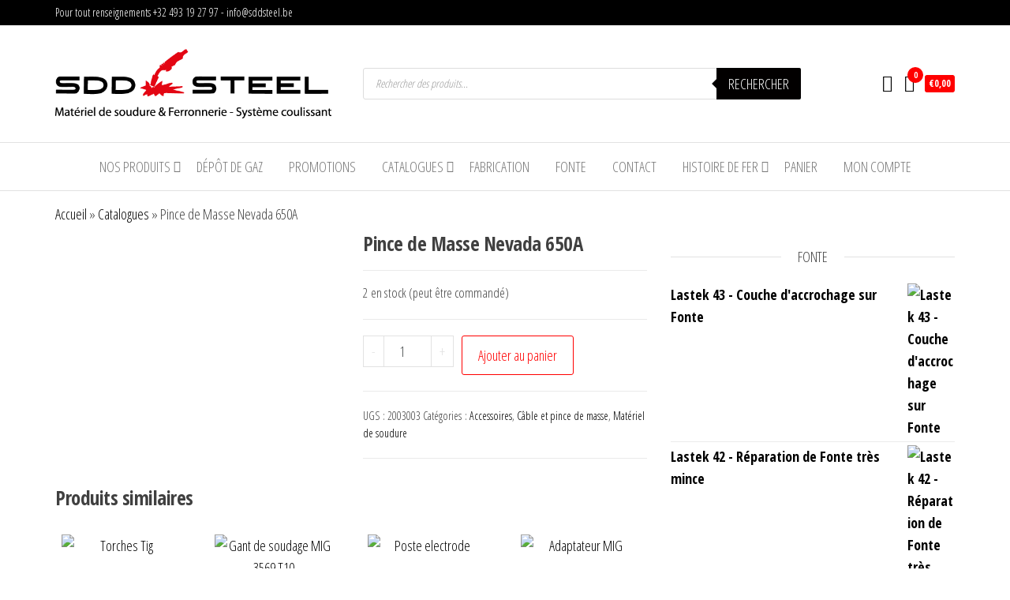

--- FILE ---
content_type: text/html; charset=UTF-8
request_url: https://www.sddsteel.be/produit/pince-de-masse-nevada-600/
body_size: 44398
content:
<!DOCTYPE html>
<html lang="fr-FR">
    <head>
        <meta charset="UTF-8">
        <meta name="viewport" content="width=device-width, initial-scale=1">
        <link rel="profile" href="http://gmpg.org/xfn/11">
		<meta name='robots' content='index, follow, max-image-preview:large, max-snippet:-1, max-video-preview:-1' />
	<style>img:is([sizes="auto" i], [sizes^="auto," i]) { contain-intrinsic-size: 3000px 1500px }</style>
	
	<!-- This site is optimized with the Yoast SEO plugin v26.8 - https://yoast.com/product/yoast-seo-wordpress/ -->
	<title>Pince de Masse Nevada 650A - SddSteel</title>
	<meta name="description" content="Pince de Masse Nevada 600" />
	<link rel="canonical" href="https://www.sddsteel.be/produit/pince-de-masse-nevada-600/" />
	<meta property="og:locale" content="fr_FR" />
	<meta property="og:type" content="article" />
	<meta property="og:title" content="Pince de Masse Nevada 650A - SddSteel" />
	<meta property="og:description" content="Pince de Masse Nevada 600" />
	<meta property="og:url" content="https://www.sddsteel.be/produit/pince-de-masse-nevada-600/" />
	<meta property="og:site_name" content="SddSteel" />
	<meta property="article:modified_time" content="2025-10-04T13:38:16+00:00" />
	<meta property="og:image" content="https://i0.wp.com/www.sddsteel.be/wp-content/uploads/2023/12/pince-de-masse-nevada-600.jpg?fit=866%2C555&ssl=1" />
	<meta property="og:image:width" content="866" />
	<meta property="og:image:height" content="555" />
	<meta property="og:image:type" content="image/jpeg" />
	<meta name="twitter:card" content="summary_large_image" />
	<meta name="twitter:label1" content="Durée de lecture estimée" />
	<meta name="twitter:data1" content="1 minute" />
	<script type="application/ld+json" class="yoast-schema-graph">{"@context":"https://schema.org","@graph":[{"@type":"WebPage","@id":"https://www.sddsteel.be/produit/pince-de-masse-nevada-600/","url":"https://www.sddsteel.be/produit/pince-de-masse-nevada-600/","name":"Pince de Masse Nevada 650A - SddSteel","isPartOf":{"@id":"https://www.sddsteel.be/#website"},"primaryImageOfPage":{"@id":"https://www.sddsteel.be/produit/pince-de-masse-nevada-600/#primaryimage"},"image":{"@id":"https://www.sddsteel.be/produit/pince-de-masse-nevada-600/#primaryimage"},"thumbnailUrl":"https://www.sddsteel.be/wp-content/uploads/2023/12/pince-de-masse-nevada-600.jpg","datePublished":"2023-12-21T13:42:58+00:00","dateModified":"2025-10-04T13:38:16+00:00","description":"Pince de Masse Nevada 600","breadcrumb":{"@id":"https://www.sddsteel.be/produit/pince-de-masse-nevada-600/#breadcrumb"},"inLanguage":"fr-FR","potentialAction":[{"@type":"ReadAction","target":["https://www.sddsteel.be/produit/pince-de-masse-nevada-600/"]}]},{"@type":"ImageObject","inLanguage":"fr-FR","@id":"https://www.sddsteel.be/produit/pince-de-masse-nevada-600/#primaryimage","url":"https://www.sddsteel.be/wp-content/uploads/2023/12/pince-de-masse-nevada-600.jpg","contentUrl":"https://www.sddsteel.be/wp-content/uploads/2023/12/pince-de-masse-nevada-600.jpg","width":866,"height":555},{"@type":"BreadcrumbList","@id":"https://www.sddsteel.be/produit/pince-de-masse-nevada-600/#breadcrumb","itemListElement":[{"@type":"ListItem","position":1,"name":"Accueil","item":"https://www.sddsteel.be/"},{"@type":"ListItem","position":2,"name":"Catalogues","item":"https://www.sddsteel.be/catalogues/"},{"@type":"ListItem","position":3,"name":"Pince de Masse Nevada 650A"}]},{"@type":"WebSite","@id":"https://www.sddsteel.be/#website","url":"https://www.sddsteel.be/","name":"SddSteel","description":"Acier et matériel de soudure","publisher":{"@id":"https://www.sddsteel.be/#organization"},"potentialAction":[{"@type":"SearchAction","target":{"@type":"EntryPoint","urlTemplate":"https://www.sddsteel.be/?s={search_term_string}"},"query-input":{"@type":"PropertyValueSpecification","valueRequired":true,"valueName":"search_term_string"}}],"inLanguage":"fr-FR"},{"@type":"Organization","@id":"https://www.sddsteel.be/#organization","name":"SddSteel","url":"https://www.sddsteel.be/","logo":{"@type":"ImageObject","inLanguage":"fr-FR","@id":"https://www.sddsteel.be/#/schema/logo/image/","url":"https://www.sddsteel.be/wp-content/uploads/2023/08/cropped-derderder-1.png","contentUrl":"https://www.sddsteel.be/wp-content/uploads/2023/08/cropped-derderder-1.png","width":568,"height":142,"caption":"SddSteel"},"image":{"@id":"https://www.sddsteel.be/#/schema/logo/image/"}}]}</script>
	<!-- / Yoast SEO plugin. -->


<link rel='dns-prefetch' href='//www.googletagmanager.com' />
<link rel='dns-prefetch' href='//fonts.googleapis.com' />
<link href='https://fonts.gstatic.com' crossorigin rel='preconnect' />
<link rel="alternate" type="application/rss+xml" title="SddSteel &raquo; Flux" href="https://www.sddsteel.be/feed/" />
<link rel="alternate" type="application/rss+xml" title="SddSteel &raquo; Flux des commentaires" href="https://www.sddsteel.be/comments/feed/" />
<script type="text/javascript">
/* <![CDATA[ */
window._wpemojiSettings = {"baseUrl":"https:\/\/s.w.org\/images\/core\/emoji\/16.0.1\/72x72\/","ext":".png","svgUrl":"https:\/\/s.w.org\/images\/core\/emoji\/16.0.1\/svg\/","svgExt":".svg","source":{"concatemoji":"https:\/\/www.sddsteel.be\/wp-includes\/js\/wp-emoji-release.min.js?ver=6.8.3"}};
/*! This file is auto-generated */
!function(s,n){var o,i,e;function c(e){try{var t={supportTests:e,timestamp:(new Date).valueOf()};sessionStorage.setItem(o,JSON.stringify(t))}catch(e){}}function p(e,t,n){e.clearRect(0,0,e.canvas.width,e.canvas.height),e.fillText(t,0,0);var t=new Uint32Array(e.getImageData(0,0,e.canvas.width,e.canvas.height).data),a=(e.clearRect(0,0,e.canvas.width,e.canvas.height),e.fillText(n,0,0),new Uint32Array(e.getImageData(0,0,e.canvas.width,e.canvas.height).data));return t.every(function(e,t){return e===a[t]})}function u(e,t){e.clearRect(0,0,e.canvas.width,e.canvas.height),e.fillText(t,0,0);for(var n=e.getImageData(16,16,1,1),a=0;a<n.data.length;a++)if(0!==n.data[a])return!1;return!0}function f(e,t,n,a){switch(t){case"flag":return n(e,"\ud83c\udff3\ufe0f\u200d\u26a7\ufe0f","\ud83c\udff3\ufe0f\u200b\u26a7\ufe0f")?!1:!n(e,"\ud83c\udde8\ud83c\uddf6","\ud83c\udde8\u200b\ud83c\uddf6")&&!n(e,"\ud83c\udff4\udb40\udc67\udb40\udc62\udb40\udc65\udb40\udc6e\udb40\udc67\udb40\udc7f","\ud83c\udff4\u200b\udb40\udc67\u200b\udb40\udc62\u200b\udb40\udc65\u200b\udb40\udc6e\u200b\udb40\udc67\u200b\udb40\udc7f");case"emoji":return!a(e,"\ud83e\udedf")}return!1}function g(e,t,n,a){var r="undefined"!=typeof WorkerGlobalScope&&self instanceof WorkerGlobalScope?new OffscreenCanvas(300,150):s.createElement("canvas"),o=r.getContext("2d",{willReadFrequently:!0}),i=(o.textBaseline="top",o.font="600 32px Arial",{});return e.forEach(function(e){i[e]=t(o,e,n,a)}),i}function t(e){var t=s.createElement("script");t.src=e,t.defer=!0,s.head.appendChild(t)}"undefined"!=typeof Promise&&(o="wpEmojiSettingsSupports",i=["flag","emoji"],n.supports={everything:!0,everythingExceptFlag:!0},e=new Promise(function(e){s.addEventListener("DOMContentLoaded",e,{once:!0})}),new Promise(function(t){var n=function(){try{var e=JSON.parse(sessionStorage.getItem(o));if("object"==typeof e&&"number"==typeof e.timestamp&&(new Date).valueOf()<e.timestamp+604800&&"object"==typeof e.supportTests)return e.supportTests}catch(e){}return null}();if(!n){if("undefined"!=typeof Worker&&"undefined"!=typeof OffscreenCanvas&&"undefined"!=typeof URL&&URL.createObjectURL&&"undefined"!=typeof Blob)try{var e="postMessage("+g.toString()+"("+[JSON.stringify(i),f.toString(),p.toString(),u.toString()].join(",")+"));",a=new Blob([e],{type:"text/javascript"}),r=new Worker(URL.createObjectURL(a),{name:"wpTestEmojiSupports"});return void(r.onmessage=function(e){c(n=e.data),r.terminate(),t(n)})}catch(e){}c(n=g(i,f,p,u))}t(n)}).then(function(e){for(var t in e)n.supports[t]=e[t],n.supports.everything=n.supports.everything&&n.supports[t],"flag"!==t&&(n.supports.everythingExceptFlag=n.supports.everythingExceptFlag&&n.supports[t]);n.supports.everythingExceptFlag=n.supports.everythingExceptFlag&&!n.supports.flag,n.DOMReady=!1,n.readyCallback=function(){n.DOMReady=!0}}).then(function(){return e}).then(function(){var e;n.supports.everything||(n.readyCallback(),(e=n.source||{}).concatemoji?t(e.concatemoji):e.wpemoji&&e.twemoji&&(t(e.twemoji),t(e.wpemoji)))}))}((window,document),window._wpemojiSettings);
/* ]]> */
</script>
<style id='wp-emoji-styles-inline-css' type='text/css'>

	img.wp-smiley, img.emoji {
		display: inline !important;
		border: none !important;
		box-shadow: none !important;
		height: 1em !important;
		width: 1em !important;
		margin: 0 0.07em !important;
		vertical-align: -0.1em !important;
		background: none !important;
		padding: 0 !important;
	}
</style>
<link rel='stylesheet' id='wp-block-library-css' href='https://www.sddsteel.be/wp-includes/css/dist/block-library/style.min.css?ver=6.8.3' type='text/css' media='all' />
<style id='classic-theme-styles-inline-css' type='text/css'>
/*! This file is auto-generated */
.wp-block-button__link{color:#fff;background-color:#32373c;border-radius:9999px;box-shadow:none;text-decoration:none;padding:calc(.667em + 2px) calc(1.333em + 2px);font-size:1.125em}.wp-block-file__button{background:#32373c;color:#fff;text-decoration:none}
</style>
<style id='global-styles-inline-css' type='text/css'>
:root{--wp--preset--aspect-ratio--square: 1;--wp--preset--aspect-ratio--4-3: 4/3;--wp--preset--aspect-ratio--3-4: 3/4;--wp--preset--aspect-ratio--3-2: 3/2;--wp--preset--aspect-ratio--2-3: 2/3;--wp--preset--aspect-ratio--16-9: 16/9;--wp--preset--aspect-ratio--9-16: 9/16;--wp--preset--color--black: #000000;--wp--preset--color--cyan-bluish-gray: #abb8c3;--wp--preset--color--white: #ffffff;--wp--preset--color--pale-pink: #f78da7;--wp--preset--color--vivid-red: #cf2e2e;--wp--preset--color--luminous-vivid-orange: #ff6900;--wp--preset--color--luminous-vivid-amber: #fcb900;--wp--preset--color--light-green-cyan: #7bdcb5;--wp--preset--color--vivid-green-cyan: #00d084;--wp--preset--color--pale-cyan-blue: #8ed1fc;--wp--preset--color--vivid-cyan-blue: #0693e3;--wp--preset--color--vivid-purple: #9b51e0;--wp--preset--gradient--vivid-cyan-blue-to-vivid-purple: linear-gradient(135deg,rgba(6,147,227,1) 0%,rgb(155,81,224) 100%);--wp--preset--gradient--light-green-cyan-to-vivid-green-cyan: linear-gradient(135deg,rgb(122,220,180) 0%,rgb(0,208,130) 100%);--wp--preset--gradient--luminous-vivid-amber-to-luminous-vivid-orange: linear-gradient(135deg,rgba(252,185,0,1) 0%,rgba(255,105,0,1) 100%);--wp--preset--gradient--luminous-vivid-orange-to-vivid-red: linear-gradient(135deg,rgba(255,105,0,1) 0%,rgb(207,46,46) 100%);--wp--preset--gradient--very-light-gray-to-cyan-bluish-gray: linear-gradient(135deg,rgb(238,238,238) 0%,rgb(169,184,195) 100%);--wp--preset--gradient--cool-to-warm-spectrum: linear-gradient(135deg,rgb(74,234,220) 0%,rgb(151,120,209) 20%,rgb(207,42,186) 40%,rgb(238,44,130) 60%,rgb(251,105,98) 80%,rgb(254,248,76) 100%);--wp--preset--gradient--blush-light-purple: linear-gradient(135deg,rgb(255,206,236) 0%,rgb(152,150,240) 100%);--wp--preset--gradient--blush-bordeaux: linear-gradient(135deg,rgb(254,205,165) 0%,rgb(254,45,45) 50%,rgb(107,0,62) 100%);--wp--preset--gradient--luminous-dusk: linear-gradient(135deg,rgb(255,203,112) 0%,rgb(199,81,192) 50%,rgb(65,88,208) 100%);--wp--preset--gradient--pale-ocean: linear-gradient(135deg,rgb(255,245,203) 0%,rgb(182,227,212) 50%,rgb(51,167,181) 100%);--wp--preset--gradient--electric-grass: linear-gradient(135deg,rgb(202,248,128) 0%,rgb(113,206,126) 100%);--wp--preset--gradient--midnight: linear-gradient(135deg,rgb(2,3,129) 0%,rgb(40,116,252) 100%);--wp--preset--font-size--small: 13px;--wp--preset--font-size--medium: 20px;--wp--preset--font-size--large: 36px;--wp--preset--font-size--x-large: 42px;--wp--preset--spacing--20: 0.44rem;--wp--preset--spacing--30: 0.67rem;--wp--preset--spacing--40: 1rem;--wp--preset--spacing--50: 1.5rem;--wp--preset--spacing--60: 2.25rem;--wp--preset--spacing--70: 3.38rem;--wp--preset--spacing--80: 5.06rem;--wp--preset--shadow--natural: 6px 6px 9px rgba(0, 0, 0, 0.2);--wp--preset--shadow--deep: 12px 12px 50px rgba(0, 0, 0, 0.4);--wp--preset--shadow--sharp: 6px 6px 0px rgba(0, 0, 0, 0.2);--wp--preset--shadow--outlined: 6px 6px 0px -3px rgba(255, 255, 255, 1), 6px 6px rgba(0, 0, 0, 1);--wp--preset--shadow--crisp: 6px 6px 0px rgba(0, 0, 0, 1);}:where(.is-layout-flex){gap: 0.5em;}:where(.is-layout-grid){gap: 0.5em;}body .is-layout-flex{display: flex;}.is-layout-flex{flex-wrap: wrap;align-items: center;}.is-layout-flex > :is(*, div){margin: 0;}body .is-layout-grid{display: grid;}.is-layout-grid > :is(*, div){margin: 0;}:where(.wp-block-columns.is-layout-flex){gap: 2em;}:where(.wp-block-columns.is-layout-grid){gap: 2em;}:where(.wp-block-post-template.is-layout-flex){gap: 1.25em;}:where(.wp-block-post-template.is-layout-grid){gap: 1.25em;}.has-black-color{color: var(--wp--preset--color--black) !important;}.has-cyan-bluish-gray-color{color: var(--wp--preset--color--cyan-bluish-gray) !important;}.has-white-color{color: var(--wp--preset--color--white) !important;}.has-pale-pink-color{color: var(--wp--preset--color--pale-pink) !important;}.has-vivid-red-color{color: var(--wp--preset--color--vivid-red) !important;}.has-luminous-vivid-orange-color{color: var(--wp--preset--color--luminous-vivid-orange) !important;}.has-luminous-vivid-amber-color{color: var(--wp--preset--color--luminous-vivid-amber) !important;}.has-light-green-cyan-color{color: var(--wp--preset--color--light-green-cyan) !important;}.has-vivid-green-cyan-color{color: var(--wp--preset--color--vivid-green-cyan) !important;}.has-pale-cyan-blue-color{color: var(--wp--preset--color--pale-cyan-blue) !important;}.has-vivid-cyan-blue-color{color: var(--wp--preset--color--vivid-cyan-blue) !important;}.has-vivid-purple-color{color: var(--wp--preset--color--vivid-purple) !important;}.has-black-background-color{background-color: var(--wp--preset--color--black) !important;}.has-cyan-bluish-gray-background-color{background-color: var(--wp--preset--color--cyan-bluish-gray) !important;}.has-white-background-color{background-color: var(--wp--preset--color--white) !important;}.has-pale-pink-background-color{background-color: var(--wp--preset--color--pale-pink) !important;}.has-vivid-red-background-color{background-color: var(--wp--preset--color--vivid-red) !important;}.has-luminous-vivid-orange-background-color{background-color: var(--wp--preset--color--luminous-vivid-orange) !important;}.has-luminous-vivid-amber-background-color{background-color: var(--wp--preset--color--luminous-vivid-amber) !important;}.has-light-green-cyan-background-color{background-color: var(--wp--preset--color--light-green-cyan) !important;}.has-vivid-green-cyan-background-color{background-color: var(--wp--preset--color--vivid-green-cyan) !important;}.has-pale-cyan-blue-background-color{background-color: var(--wp--preset--color--pale-cyan-blue) !important;}.has-vivid-cyan-blue-background-color{background-color: var(--wp--preset--color--vivid-cyan-blue) !important;}.has-vivid-purple-background-color{background-color: var(--wp--preset--color--vivid-purple) !important;}.has-black-border-color{border-color: var(--wp--preset--color--black) !important;}.has-cyan-bluish-gray-border-color{border-color: var(--wp--preset--color--cyan-bluish-gray) !important;}.has-white-border-color{border-color: var(--wp--preset--color--white) !important;}.has-pale-pink-border-color{border-color: var(--wp--preset--color--pale-pink) !important;}.has-vivid-red-border-color{border-color: var(--wp--preset--color--vivid-red) !important;}.has-luminous-vivid-orange-border-color{border-color: var(--wp--preset--color--luminous-vivid-orange) !important;}.has-luminous-vivid-amber-border-color{border-color: var(--wp--preset--color--luminous-vivid-amber) !important;}.has-light-green-cyan-border-color{border-color: var(--wp--preset--color--light-green-cyan) !important;}.has-vivid-green-cyan-border-color{border-color: var(--wp--preset--color--vivid-green-cyan) !important;}.has-pale-cyan-blue-border-color{border-color: var(--wp--preset--color--pale-cyan-blue) !important;}.has-vivid-cyan-blue-border-color{border-color: var(--wp--preset--color--vivid-cyan-blue) !important;}.has-vivid-purple-border-color{border-color: var(--wp--preset--color--vivid-purple) !important;}.has-vivid-cyan-blue-to-vivid-purple-gradient-background{background: var(--wp--preset--gradient--vivid-cyan-blue-to-vivid-purple) !important;}.has-light-green-cyan-to-vivid-green-cyan-gradient-background{background: var(--wp--preset--gradient--light-green-cyan-to-vivid-green-cyan) !important;}.has-luminous-vivid-amber-to-luminous-vivid-orange-gradient-background{background: var(--wp--preset--gradient--luminous-vivid-amber-to-luminous-vivid-orange) !important;}.has-luminous-vivid-orange-to-vivid-red-gradient-background{background: var(--wp--preset--gradient--luminous-vivid-orange-to-vivid-red) !important;}.has-very-light-gray-to-cyan-bluish-gray-gradient-background{background: var(--wp--preset--gradient--very-light-gray-to-cyan-bluish-gray) !important;}.has-cool-to-warm-spectrum-gradient-background{background: var(--wp--preset--gradient--cool-to-warm-spectrum) !important;}.has-blush-light-purple-gradient-background{background: var(--wp--preset--gradient--blush-light-purple) !important;}.has-blush-bordeaux-gradient-background{background: var(--wp--preset--gradient--blush-bordeaux) !important;}.has-luminous-dusk-gradient-background{background: var(--wp--preset--gradient--luminous-dusk) !important;}.has-pale-ocean-gradient-background{background: var(--wp--preset--gradient--pale-ocean) !important;}.has-electric-grass-gradient-background{background: var(--wp--preset--gradient--electric-grass) !important;}.has-midnight-gradient-background{background: var(--wp--preset--gradient--midnight) !important;}.has-small-font-size{font-size: var(--wp--preset--font-size--small) !important;}.has-medium-font-size{font-size: var(--wp--preset--font-size--medium) !important;}.has-large-font-size{font-size: var(--wp--preset--font-size--large) !important;}.has-x-large-font-size{font-size: var(--wp--preset--font-size--x-large) !important;}
:where(.wp-block-post-template.is-layout-flex){gap: 1.25em;}:where(.wp-block-post-template.is-layout-grid){gap: 1.25em;}
:where(.wp-block-columns.is-layout-flex){gap: 2em;}:where(.wp-block-columns.is-layout-grid){gap: 2em;}
:root :where(.wp-block-pullquote){font-size: 1.5em;line-height: 1.6;}
</style>
<link rel='stylesheet' id='contact-form-7-css' href='https://usercontent.one/wp/www.sddsteel.be/wp-content/plugins/contact-form-7/includes/css/styles.css?ver=6.1.4&media=1705426004' type='text/css' media='all' />
<link rel='stylesheet' id='photoswipe-css' href='https://usercontent.one/wp/www.sddsteel.be/wp-content/plugins/woocommerce/assets/css/photoswipe/photoswipe.min.css?ver=10.2.3&media=1705426004' type='text/css' media='all' />
<link rel='stylesheet' id='photoswipe-default-skin-css' href='https://usercontent.one/wp/www.sddsteel.be/wp-content/plugins/woocommerce/assets/css/photoswipe/default-skin/default-skin.min.css?ver=10.2.3&media=1705426004' type='text/css' media='all' />
<link rel='stylesheet' id='woocommerce-layout-css' href='https://usercontent.one/wp/www.sddsteel.be/wp-content/plugins/woocommerce/assets/css/woocommerce-layout.css?ver=10.2.3&media=1705426004' type='text/css' media='all' />
<link rel='stylesheet' id='woocommerce-smallscreen-css' href='https://usercontent.one/wp/www.sddsteel.be/wp-content/plugins/woocommerce/assets/css/woocommerce-smallscreen.css?ver=10.2.3&media=1705426004' type='text/css' media='only screen and (max-width: 768px)' />
<link rel='stylesheet' id='woocommerce-general-css' href='https://usercontent.one/wp/www.sddsteel.be/wp-content/plugins/woocommerce/assets/css/woocommerce.css?ver=10.2.3&media=1705426004' type='text/css' media='all' />
<style id='woocommerce-inline-inline-css' type='text/css'>
.woocommerce form .form-row .required { visibility: visible; }
</style>
<link rel='stylesheet' id='brands-styles-css' href='https://usercontent.one/wp/www.sddsteel.be/wp-content/plugins/woocommerce/assets/css/brands.css?ver=10.2.3&media=1705426004' type='text/css' media='all' />
<link rel='stylesheet' id='dgwt-wcas-style-css' href='https://usercontent.one/wp/www.sddsteel.be/wp-content/plugins/ajax-search-for-woocommerce/assets/css/style.min.css?ver=1.32.2&media=1705426004' type='text/css' media='all' />
<link rel='stylesheet' id='envo-ecommerce-fonts-css' href='https://fonts.googleapis.com/css?family=Open+Sans+Condensed%3A300%2C500%2C700&#038;subset=cyrillic%2Ccyrillic-ext%2Cgreek%2Cgreek-ext%2Clatin-ext%2Cvietnamese' type='text/css' media='all' />
<link rel='stylesheet' id='bootstrap-css' href='https://usercontent.one/wp/www.sddsteel.be/wp-content/themes/envo-ecommerce/css/bootstrap.css?ver=3.3.7&media=1705426004' type='text/css' media='all' />
<link rel='stylesheet' id='mmenu-light-css' href='https://usercontent.one/wp/www.sddsteel.be/wp-content/themes/envo-ecommerce/css/mmenu-light.css?ver=1.1.0&media=1705426004' type='text/css' media='all' />
<link rel='stylesheet' id='envo-ecommerce-stylesheet-css' href='https://usercontent.one/wp/www.sddsteel.be/wp-content/themes/envo-ecommerce/style.css?ver=1.1.0&media=1705426004' type='text/css' media='all' />
<link rel='stylesheet' id='font-awesome-css' href='https://usercontent.one/wp/www.sddsteel.be/wp-content/themes/envo-ecommerce/css/font-awesome.min.css?ver=4.7.0&media=1705426004' type='text/css' media='all' />
<link rel='stylesheet' id='newsletter-css' href='https://usercontent.one/wp/www.sddsteel.be/wp-content/plugins/newsletter/style.css?ver=9.1.1&media=1705426004' type='text/css' media='all' />
<link rel='stylesheet' id='tablepress-default-css' href='https://usercontent.one/wp/www.sddsteel.be/wp-content/plugins/tablepress/css/build/default.css?ver=3.2.6&media=1705426004' type='text/css' media='all' />
<link rel='stylesheet' id='wc_stripe_express_checkout_style-css' href='https://usercontent.one/wp/www.sddsteel.be/wp-content/plugins/woocommerce-gateway-stripe/build/express-checkout.css?media=1705426004?ver=f49792bd42ded7e3e1cb' type='text/css' media='all' />
<script type="text/javascript" src="https://www.sddsteel.be/wp-includes/js/jquery/jquery.min.js?ver=3.7.1" id="jquery-core-js"></script>
<script type="text/javascript" src="https://www.sddsteel.be/wp-includes/js/jquery/jquery-migrate.min.js?ver=3.4.1" id="jquery-migrate-js"></script>
<script type="text/javascript" src="https://usercontent.one/wp/www.sddsteel.be/wp-content/plugins/woocommerce/assets/js/jquery-blockui/jquery.blockUI.min.js?ver=2.7.0-wc.10.2.3&media=1705426004" id="jquery-blockui-js" defer="defer" data-wp-strategy="defer"></script>
<script type="text/javascript" id="wc-add-to-cart-js-extra">
/* <![CDATA[ */
var wc_add_to_cart_params = {"ajax_url":"\/wp-admin\/admin-ajax.php","wc_ajax_url":"\/?wc-ajax=%%endpoint%%","i18n_view_cart":"Voir le panier","cart_url":"https:\/\/www.sddsteel.be\/cart\/","is_cart":"","cart_redirect_after_add":"no"};
/* ]]> */
</script>
<script type="text/javascript" src="https://usercontent.one/wp/www.sddsteel.be/wp-content/plugins/woocommerce/assets/js/frontend/add-to-cart.min.js?ver=10.2.3&media=1705426004" id="wc-add-to-cart-js" defer="defer" data-wp-strategy="defer"></script>
<script type="text/javascript" src="https://usercontent.one/wp/www.sddsteel.be/wp-content/plugins/woocommerce/assets/js/zoom/jquery.zoom.min.js?ver=1.7.21-wc.10.2.3&media=1705426004" id="zoom-js" defer="defer" data-wp-strategy="defer"></script>
<script type="text/javascript" src="https://usercontent.one/wp/www.sddsteel.be/wp-content/plugins/woocommerce/assets/js/flexslider/jquery.flexslider.min.js?ver=2.7.2-wc.10.2.3&media=1705426004" id="flexslider-js" defer="defer" data-wp-strategy="defer"></script>
<script type="text/javascript" src="https://usercontent.one/wp/www.sddsteel.be/wp-content/plugins/woocommerce/assets/js/photoswipe/photoswipe.min.js?ver=4.1.1-wc.10.2.3&media=1705426004" id="photoswipe-js" defer="defer" data-wp-strategy="defer"></script>
<script type="text/javascript" src="https://usercontent.one/wp/www.sddsteel.be/wp-content/plugins/woocommerce/assets/js/photoswipe/photoswipe-ui-default.min.js?ver=4.1.1-wc.10.2.3&media=1705426004" id="photoswipe-ui-default-js" defer="defer" data-wp-strategy="defer"></script>
<script type="text/javascript" id="wc-single-product-js-extra">
/* <![CDATA[ */
var wc_single_product_params = {"i18n_required_rating_text":"Veuillez s\u00e9lectionner une note","i18n_rating_options":["1\u00a0\u00e9toile sur 5","2\u00a0\u00e9toiles sur 5","3\u00a0\u00e9toiles sur 5","4\u00a0\u00e9toiles sur 5","5\u00a0\u00e9toiles sur 5"],"i18n_product_gallery_trigger_text":"Voir la galerie d\u2019images en plein \u00e9cran","review_rating_required":"yes","flexslider":{"rtl":false,"animation":"slide","smoothHeight":true,"directionNav":false,"controlNav":"thumbnails","slideshow":false,"animationSpeed":500,"animationLoop":false,"allowOneSlide":false},"zoom_enabled":"1","zoom_options":[],"photoswipe_enabled":"1","photoswipe_options":{"shareEl":false,"closeOnScroll":false,"history":false,"hideAnimationDuration":0,"showAnimationDuration":0},"flexslider_enabled":"1"};
/* ]]> */
</script>
<script type="text/javascript" src="https://usercontent.one/wp/www.sddsteel.be/wp-content/plugins/woocommerce/assets/js/frontend/single-product.min.js?ver=10.2.3&media=1705426004" id="wc-single-product-js" defer="defer" data-wp-strategy="defer"></script>
<script type="text/javascript" src="https://usercontent.one/wp/www.sddsteel.be/wp-content/plugins/woocommerce/assets/js/js-cookie/js.cookie.min.js?ver=2.1.4-wc.10.2.3&media=1705426004" id="js-cookie-js" defer="defer" data-wp-strategy="defer"></script>
<script type="text/javascript" id="woocommerce-js-extra">
/* <![CDATA[ */
var woocommerce_params = {"ajax_url":"\/wp-admin\/admin-ajax.php","wc_ajax_url":"\/?wc-ajax=%%endpoint%%","i18n_password_show":"Afficher le mot de passe","i18n_password_hide":"Masquer le mot de passe"};
/* ]]> */
</script>
<script type="text/javascript" src="https://usercontent.one/wp/www.sddsteel.be/wp-content/plugins/woocommerce/assets/js/frontend/woocommerce.min.js?ver=10.2.3&media=1705426004" id="woocommerce-js" defer="defer" data-wp-strategy="defer"></script>
<script type="text/javascript" id="WCPAY_ASSETS-js-extra">
/* <![CDATA[ */
var wcpayAssets = {"url":"https:\/\/www.sddsteel.be\/wp-content\/plugins\/woocommerce-payments\/dist\/"};
/* ]]> */
</script>

<!-- Extrait de code de la balise Google (gtag.js) ajouté par Site Kit -->
<!-- Extrait Google Analytics ajouté par Site Kit -->
<!-- Extrait Google Ads ajouté par Site Kit -->
<script type="text/javascript" src="https://www.googletagmanager.com/gtag/js?id=GT-5TW9S6W" id="google_gtagjs-js" async></script>
<script type="text/javascript" id="google_gtagjs-js-after">
/* <![CDATA[ */
window.dataLayer = window.dataLayer || [];function gtag(){dataLayer.push(arguments);}
gtag("set","linker",{"domains":["www.sddsteel.be"]});
gtag("js", new Date());
gtag("set", "developer_id.dZTNiMT", true);
gtag("config", "GT-5TW9S6W", {"googlesitekit_post_type":"product"});
gtag("config", "AW-447570160");
/* ]]> */
</script>
<link rel="https://api.w.org/" href="https://www.sddsteel.be/wp-json/" /><link rel="alternate" title="JSON" type="application/json" href="https://www.sddsteel.be/wp-json/wp/v2/product/7798" /><link rel="EditURI" type="application/rsd+xml" title="RSD" href="https://www.sddsteel.be/xmlrpc.php?rsd" />
<meta name="generator" content="WordPress 6.8.3" />
<meta name="generator" content="WooCommerce 10.2.3" />
<link rel='shortlink' href='https://www.sddsteel.be/?p=7798' />
<link rel="alternate" title="oEmbed (JSON)" type="application/json+oembed" href="https://www.sddsteel.be/wp-json/oembed/1.0/embed?url=https%3A%2F%2Fwww.sddsteel.be%2Fproduit%2Fpince-de-masse-nevada-600%2F" />
<link rel="alternate" title="oEmbed (XML)" type="text/xml+oembed" href="https://www.sddsteel.be/wp-json/oembed/1.0/embed?url=https%3A%2F%2Fwww.sddsteel.be%2Fproduit%2Fpince-de-masse-nevada-600%2F&#038;format=xml" />
<meta name="generator" content="Site Kit by Google 1.170.0" /><style>[class*=" icon-oc-"],[class^=icon-oc-]{speak:none;font-style:normal;font-weight:400;font-variant:normal;text-transform:none;line-height:1;-webkit-font-smoothing:antialiased;-moz-osx-font-smoothing:grayscale}.icon-oc-one-com-white-32px-fill:before{content:"901"}.icon-oc-one-com:before{content:"900"}#one-com-icon,.toplevel_page_onecom-wp .wp-menu-image{speak:none;display:flex;align-items:center;justify-content:center;text-transform:none;line-height:1;-webkit-font-smoothing:antialiased;-moz-osx-font-smoothing:grayscale}.onecom-wp-admin-bar-item>a,.toplevel_page_onecom-wp>.wp-menu-name{font-size:16px;font-weight:400;line-height:1}.toplevel_page_onecom-wp>.wp-menu-name img{width:69px;height:9px;}.wp-submenu-wrap.wp-submenu>.wp-submenu-head>img{width:88px;height:auto}.onecom-wp-admin-bar-item>a img{height:7px!important}.onecom-wp-admin-bar-item>a img,.toplevel_page_onecom-wp>.wp-menu-name img{opacity:.8}.onecom-wp-admin-bar-item.hover>a img,.toplevel_page_onecom-wp.wp-has-current-submenu>.wp-menu-name img,li.opensub>a.toplevel_page_onecom-wp>.wp-menu-name img{opacity:1}#one-com-icon:before,.onecom-wp-admin-bar-item>a:before,.toplevel_page_onecom-wp>.wp-menu-image:before{content:'';position:static!important;background-color:rgba(240,245,250,.4);border-radius:102px;width:18px;height:18px;padding:0!important}.onecom-wp-admin-bar-item>a:before{width:14px;height:14px}.onecom-wp-admin-bar-item.hover>a:before,.toplevel_page_onecom-wp.opensub>a>.wp-menu-image:before,.toplevel_page_onecom-wp.wp-has-current-submenu>.wp-menu-image:before{background-color:#76b82a}.onecom-wp-admin-bar-item>a{display:inline-flex!important;align-items:center;justify-content:center}#one-com-logo-wrapper{font-size:4em}#one-com-icon{vertical-align:middle}.imagify-welcome{display:none !important;}</style><style type='text/css'>
				iframe{
					max-width: 100%;
					border: 0px;
				}
			</style>		<style>
			.dgwt-wcas-ico-magnifier,.dgwt-wcas-ico-magnifier-handler{max-width:20px}.dgwt-wcas-search-wrapp{max-width:600px}.dgwt-wcas-search-wrapp .dgwt-wcas-sf-wrapp .dgwt-wcas-search-submit::before{border-color:transparent #020000}.dgwt-wcas-search-wrapp .dgwt-wcas-sf-wrapp .dgwt-wcas-search-submit:hover::before,.dgwt-wcas-search-wrapp .dgwt-wcas-sf-wrapp .dgwt-wcas-search-submit:focus::before{border-right-color:#020000}.dgwt-wcas-search-wrapp .dgwt-wcas-sf-wrapp .dgwt-wcas-search-submit,.dgwt-wcas-om-bar .dgwt-wcas-om-return{background-color:#020000;color:#fff}.dgwt-wcas-search-wrapp .dgwt-wcas-ico-magnifier,.dgwt-wcas-search-wrapp .dgwt-wcas-sf-wrapp .dgwt-wcas-search-submit svg path,.dgwt-wcas-om-bar .dgwt-wcas-om-return svg path{fill:#fff}		</style>
		<!-- Google site verification - Google for WooCommerce -->
<meta name="google-site-verification" content="1Joi0BVDPZFpKja0D8X-j2fh3vOwz2WGeot2Jcmw_iU" />
	<noscript><style>.woocommerce-product-gallery{ opacity: 1 !important; }</style></noscript>
	
<!-- Balises Meta Google AdSense ajoutées par Site Kit -->
<meta name="google-adsense-platform-account" content="ca-host-pub-2644536267352236">
<meta name="google-adsense-platform-domain" content="sitekit.withgoogle.com">
<!-- Fin des balises Meta End Google AdSense ajoutées par Site Kit -->
            <style type="text/css" id="envo-ecommerce-header-css">
                                .site-header {
                        background-image: url(https://usercontent.one/wp/www.sddsteel.be/wp-content/uploads/2021/02/cropped-Sans-titre-16-1.jpg?media=1705426004);
                        background-repeat: no-repeat;
                        background-position: 50% 50%;
                        -webkit-background-size: cover;
                        -moz-background-size:    cover;
                        -o-background-size:      cover;
                        background-size:         cover;
                    }
            	
                                .site-title,
                    .site-description {
                        position: absolute;
                        clip: rect(1px, 1px, 1px, 1px);
                    }
            	
            </style>
            <link rel="icon" href="https://usercontent.one/wp/www.sddsteel.be/wp-content/uploads/2020/12/cropped-version12-12-2020-32x32.png?media=1705426004" sizes="32x32" />
<link rel="icon" href="https://usercontent.one/wp/www.sddsteel.be/wp-content/uploads/2020/12/cropped-version12-12-2020-192x192.png?media=1705426004" sizes="192x192" />
<link rel="apple-touch-icon" href="https://usercontent.one/wp/www.sddsteel.be/wp-content/uploads/2020/12/cropped-version12-12-2020-180x180.png?media=1705426004" />
<meta name="msapplication-TileImage" content="https://usercontent.one/wp/www.sddsteel.be/wp-content/uploads/2020/12/cropped-version12-12-2020-270x270.png?media=1705426004" />
		<!-- Hotjar Tracking Code for Site 5272669 (nom manquant) -->
<script>
    (function(h,o,t,j,a,r){
        h.hj=h.hj||function(){(h.hj.q=h.hj.q||[]).push(arguments)};
        h._hjSettings={hjid:5272669,hjsv:6};
        a=o.getElementsByTagName('head')[0];
        r=o.createElement('script');r.async=1;
        r.src=t+h._hjSettings.hjid+j+h._hjSettings.hjsv;
        a.appendChild(r);
    })(window,document,'https://static.hotjar.com/c/hotjar-','.js?sv=');
</script>
    </head>
    <body id="blog" class="wp-singular product-template-default single single-product postid-7798 wp-custom-logo wp-theme-envo-ecommerce theme-envo-ecommerce user-registration-page woocommerce woocommerce-page woocommerce-no-js">
		        <div class="page-wrap">
			    <div class="top-bar-section container-fluid">
        <div class="container">
            <div class="row">
                <div id="block-24" class="widget widget_block widget_text col-sm-4">
<p>Pour tout renseignements <a href="tel:+32493192797">+32 493 19 27 97</a> - <a href="mailto:info@sddsteel.be" target="_blank" rel="noreferrer noopener">info@sddsteel.be</a></p>
</div><div id="block-54" class="widget widget_block widget_text col-sm-4">
<p></p>
</div><div id="block-56" class="widget widget_block widget_text col-sm-4">
<p></p>
</div><div id="block-55" class="widget widget_block widget_text col-sm-4">
<p></p>
</div>            </div>
        </div>
    </div>
<div class="site-header container-fluid">
    <div class="container" >
        <div class="heading-row row" >
            <div class="site-heading col-md-4 col-xs-12" >
                <div class="site-branding-logo">
                    <a href="https://www.sddsteel.be/" class="custom-logo-link" rel="home"><img width="568" height="142" src="https://usercontent.one/wp/www.sddsteel.be/wp-content/uploads/2023/08/cropped-derderder-1.png?media=1705426004" class="custom-logo" alt="SddSteel" decoding="async" fetchpriority="high" srcset="https://usercontent.one/wp/www.sddsteel.be/wp-content/uploads/2023/08/cropped-derderder-1.png?media=1705426004 568w, https://usercontent.one/wp/www.sddsteel.be/wp-content/uploads/2023/08/cropped-derderder-1-300x75.png?media=1705426004 300w, https://usercontent.one/wp/www.sddsteel.be/wp-content/uploads/2023/08/cropped-derderder-1-64x16.png?media=1705426004 64w" sizes="(max-width: 568px) 100vw, 568px" /></a>                </div>
                <div class="site-branding-text">
                                            <p class="site-title"><a href="https://www.sddsteel.be/" rel="home">SddSteel</a></p>
                    
                                            <p class="site-description">
                            Acier et matériel de soudure                        </p>
                                    </div><!-- .site-branding-text -->
            </div>
                          <div class="search-heading col-md-6 col-xs-12">
                                    <div  class="dgwt-wcas-search-wrapp dgwt-wcas-is-detail-box dgwt-wcas-has-submit woocommerce dgwt-wcas-style-solaris js-dgwt-wcas-layout-classic dgwt-wcas-layout-classic js-dgwt-wcas-mobile-overlay-disabled">
		<form class="dgwt-wcas-search-form" role="search" action="https://www.sddsteel.be/" method="get">
		<div class="dgwt-wcas-sf-wrapp">
						<label class="screen-reader-text"
				for="dgwt-wcas-search-input-1">
				Recherche de produits			</label>

			<input
				id="dgwt-wcas-search-input-1"
				type="search"
				class="dgwt-wcas-search-input"
				name="s"
				value=""
				placeholder="Rechercher des produits..."
				autocomplete="off"
							/>
			<div class="dgwt-wcas-preloader"></div>

			<div class="dgwt-wcas-voice-search"></div>

							<button type="submit"
						aria-label="Rechercher"
						class="dgwt-wcas-search-submit">Rechercher</button>
			
			<input type="hidden" name="post_type" value="product"/>
			<input type="hidden" name="dgwt_wcas" value="1"/>

			
					</div>
	</form>
</div>
                                            </div>
                    <div class="header-right col-md-2 hidden-xs" >
                        <div class="header-cart">
                <div class="header-cart-block">
                    <div class="header-cart-inner">
                        	
        <a class="cart-contents" href="https://www.sddsteel.be/cart/" title="Voir votre panier">
            <i class="fa fa-shopping-bag"><span class="count">0</span></i>
            <div class="amount-cart">&euro;0,00</div> 
        </a>
                                <ul class="site-header-cart menu list-unstyled text-center">
                            <li>
                                <div class="widget woocommerce widget_shopping_cart"><div class="widget_shopping_cart_content"></div></div>                            </li>
                        </ul>
                    </div>
                </div>
            </div>
                                    <div class="header-my-account">
                <div class="header-login"> 
                    <a href="https://www.sddsteel.be/my-account/" title="Mon compte">
                        <i class="fa fa-user-circle-o"></i>
                    </a>
                </div>
            </div>
                    </div>	
                </div>
    </div>
</div>
 
<div class="main-menu">
    <nav id="site-navigation" class="navbar navbar-default">     
        <div class="container">   
            <div class="navbar-header">
                                    <span class="navbar-brand brand-absolute visible-xs">Menu</span>
                                            <div class="mobile-cart visible-xs" >
                                        <div class="header-cart">
                <div class="header-cart-block">
                    <div class="header-cart-inner">
                        	
        <a class="cart-contents" href="https://www.sddsteel.be/cart/" title="Voir votre panier">
            <i class="fa fa-shopping-bag"><span class="count">0</span></i>
            <div class="amount-cart">&euro;0,00</div> 
        </a>
                                <ul class="site-header-cart menu list-unstyled text-center">
                            <li>
                                <div class="widget woocommerce widget_shopping_cart"><div class="widget_shopping_cart_content"></div></div>                            </li>
                        </ul>
                    </div>
                </div>
            </div>
                                    </div>	
                                                                <div class="mobile-account visible-xs" >
                                        <div class="header-my-account">
                <div class="header-login"> 
                    <a href="https://www.sddsteel.be/my-account/" title="Mon compte">
                        <i class="fa fa-user-circle-o"></i>
                    </a>
                </div>
            </div>
                                    </div>
                                        <div id="main-menu-panel" class="open-panel" data-panel="main-menu-panel">
                        <span></span>
                        <span></span>
                        <span></span>
                    </div>
                            </div>
            <div id="my-menu" class="menu-container"><ul id="menu-nos-produits" class="nav navbar-nav navbar-center"><li itemscope="itemscope" itemtype="https://www.schema.org/SiteNavigationElement" id="menu-item-5237" class="menu-item menu-item-type-custom menu-item-object-custom menu-item-has-children dropdown menu-item-5237 nav-item"><a title="Nos produits" href="#" data-toggle="dropdown" aria-haspopup="true" aria-expanded="false" class="dropdown-toggle nav-link" id="menu-item-dropdown-5237">Nos produits</a>
<ul class="dropdown-menu" aria-labelledby="menu-item-dropdown-5237" role="menu">
	<li itemscope="itemscope" itemtype="https://www.schema.org/SiteNavigationElement" id="menu-item-5089" class="menu-item menu-item-type-taxonomy menu-item-object-product_cat menu-item-has-children dropdown menu-item-5089 nav-item"><a title="Acier" href="https://www.sddsteel.be/categorie-produit/1acier/" class="dropdown-item">Acier</a>
	<ul class="dropdown-menu" aria-labelledby="menu-item-dropdown-5237" role="menu">
		<li itemscope="itemscope" itemtype="https://www.schema.org/SiteNavigationElement" id="menu-item-5091" class="menu-item menu-item-type-taxonomy menu-item-object-product_cat menu-item-5091 nav-item"><a title="Barres" href="https://www.sddsteel.be/categorie-produit/1acier/barres/" class="dropdown-item">Barres</a></li>
		<li itemscope="itemscope" itemtype="https://www.schema.org/SiteNavigationElement" id="menu-item-5092" class="menu-item menu-item-type-taxonomy menu-item-object-product_cat menu-item-5092 nav-item"><a title="Cornières" href="https://www.sddsteel.be/categorie-produit/1acier/cornieres/" class="dropdown-item">Cornières</a></li>
		<li itemscope="itemscope" itemtype="https://www.schema.org/SiteNavigationElement" id="menu-item-5088" class="menu-item menu-item-type-taxonomy menu-item-object-product_cat menu-item-5088 nav-item"><a title="Poutrelles" href="https://www.sddsteel.be/categorie-produit/1acier/poutrelles/" class="dropdown-item">Poutrelles</a></li>
		<li itemscope="itemscope" itemtype="https://www.schema.org/SiteNavigationElement" id="menu-item-5084" class="menu-item menu-item-type-taxonomy menu-item-object-product_cat menu-item-5084 nav-item"><a title="U" href="https://www.sddsteel.be/categorie-produit/1acier/u/" class="dropdown-item">U</a></li>
		<li itemscope="itemscope" itemtype="https://www.schema.org/SiteNavigationElement" id="menu-item-5083" class="menu-item menu-item-type-taxonomy menu-item-object-product_cat menu-item-5083 nav-item"><a title="Tubes" href="https://www.sddsteel.be/categorie-produit/1acier/tubes/" class="dropdown-item">Tubes</a></li>
		<li itemscope="itemscope" itemtype="https://www.schema.org/SiteNavigationElement" id="menu-item-5082" class="menu-item menu-item-type-taxonomy menu-item-object-product_cat menu-item-5082 nav-item"><a title="Tôles" href="https://www.sddsteel.be/categorie-produit/1acier/tole/" class="dropdown-item">Tôles</a></li>
	</ul>
</li>
	<li itemscope="itemscope" itemtype="https://www.schema.org/SiteNavigationElement" id="menu-item-5128" class="menu-item menu-item-type-taxonomy menu-item-object-product_cat menu-item-has-children dropdown menu-item-5128 nav-item"><a title="Disques" href="https://www.sddsteel.be/categorie-produit/disque/" class="dropdown-item">Disques</a>
	<ul class="dropdown-menu" aria-labelledby="menu-item-dropdown-5237" role="menu">
		<li itemscope="itemscope" itemtype="https://www.schema.org/SiteNavigationElement" id="menu-item-5129" class="menu-item menu-item-type-taxonomy menu-item-object-product_cat menu-item-5129 nav-item"><a title="Disques à ébarber" href="https://www.sddsteel.be/categorie-produit/disque/disqueebarb/" class="dropdown-item">Disques à ébarber</a></li>
		<li itemscope="itemscope" itemtype="https://www.schema.org/SiteNavigationElement" id="menu-item-5130" class="menu-item menu-item-type-taxonomy menu-item-object-product_cat menu-item-5130 nav-item"><a title="Disques à lamelles" href="https://www.sddsteel.be/categorie-produit/disque/disquelamel/" class="dropdown-item">Disques à lamelles</a></li>
		<li itemscope="itemscope" itemtype="https://www.schema.org/SiteNavigationElement" id="menu-item-5131" class="menu-item menu-item-type-taxonomy menu-item-object-product_cat menu-item-5131 nav-item"><a title="Disques à tronçonner" href="https://www.sddsteel.be/categorie-produit/disque/disquetronc/" class="dropdown-item">Disques à tronçonner</a></li>
		<li itemscope="itemscope" itemtype="https://www.schema.org/SiteNavigationElement" id="menu-item-5132" class="menu-item menu-item-type-taxonomy menu-item-object-product_cat menu-item-5132 nav-item"><a title="Disques fibre" href="https://www.sddsteel.be/categorie-produit/disque/disquefibre/" class="dropdown-item">Disques fibre</a></li>
	</ul>
</li>
	<li itemscope="itemscope" itemtype="https://www.schema.org/SiteNavigationElement" id="menu-item-5133" class="menu-item menu-item-type-taxonomy menu-item-object-product_cat menu-item-has-children dropdown menu-item-5133 nav-item"><a title="Ferronnerie Serrurerie" href="https://www.sddsteel.be/categorie-produit/3produit-de-ferronnerie/" class="dropdown-item">Ferronnerie Serrurerie</a>
	<ul class="dropdown-menu" aria-labelledby="menu-item-dropdown-5237" role="menu">
		<li itemscope="itemscope" itemtype="https://www.schema.org/SiteNavigationElement" id="menu-item-5134" class="menu-item menu-item-type-taxonomy menu-item-object-product_cat menu-item-5134 nav-item"><a title="Câbles inox" href="https://www.sddsteel.be/categorie-produit/3produit-de-ferronnerie/cables-inox/" class="dropdown-item">Câbles inox</a></li>
		<li itemscope="itemscope" itemtype="https://www.schema.org/SiteNavigationElement" id="menu-item-5135" class="menu-item menu-item-type-taxonomy menu-item-object-product_cat menu-item-5135 nav-item"><a title="Caillebotis" href="https://www.sddsteel.be/categorie-produit/3produit-de-ferronnerie/caillebotis/" class="dropdown-item">Caillebotis</a></li>
		<li itemscope="itemscope" itemtype="https://www.schema.org/SiteNavigationElement" id="menu-item-5136" class="menu-item menu-item-type-taxonomy menu-item-object-product_cat menu-item-5136 nav-item"><a title="Catalogue complet ferronneries inox +verre" href="https://www.sddsteel.be/categorie-produit/3produit-de-ferronnerie/catalogue-complet-ferronneriesinox-verre/" class="dropdown-item">Catalogue complet ferronneries inox +verre</a></li>
		<li itemscope="itemscope" itemtype="https://www.schema.org/SiteNavigationElement" id="menu-item-5137" class="menu-item menu-item-type-taxonomy menu-item-object-product_cat menu-item-5137 nav-item"><a title="Charnières" href="https://www.sddsteel.be/categorie-produit/charnieres/" class="dropdown-item">Charnières</a></li>
		<li itemscope="itemscope" itemtype="https://www.schema.org/SiteNavigationElement" id="menu-item-5138" class="menu-item menu-item-type-taxonomy menu-item-object-product_cat menu-item-5138 nav-item"><a title="Clenches de portes" href="https://www.sddsteel.be/categorie-produit/3produit-de-ferronnerie/clanches-de-portes/" class="dropdown-item">Clenches de portes</a></li>
		<li itemscope="itemscope" itemtype="https://www.schema.org/SiteNavigationElement" id="menu-item-5139" class="menu-item menu-item-type-taxonomy menu-item-object-product_cat menu-item-5139 nav-item"><a title="Fermeture magnétique" href="https://www.sddsteel.be/categorie-produit/3produit-de-ferronnerie/fermeture-magnetique/" class="dropdown-item">Fermeture magnétique</a></li>
		<li itemscope="itemscope" itemtype="https://www.schema.org/SiteNavigationElement" id="menu-item-5140" class="menu-item menu-item-type-taxonomy menu-item-object-product_cat menu-item-5140 nav-item"><a title="Fermeture portail" href="https://www.sddsteel.be/categorie-produit/3produit-de-ferronnerie/fermeture-portail/" class="dropdown-item">Fermeture portail</a></li>
		<li itemscope="itemscope" itemtype="https://www.schema.org/SiteNavigationElement" id="menu-item-5142" class="menu-item menu-item-type-taxonomy menu-item-object-product_cat menu-item-5142 nav-item"><a title="Ferronneries diverses" href="https://www.sddsteel.be/categorie-produit/3produit-de-ferronnerie/ferronneries-diverses/" class="dropdown-item">Ferronneries diverses</a></li>
		<li itemscope="itemscope" itemtype="https://www.schema.org/SiteNavigationElement" id="menu-item-5145" class="menu-item menu-item-type-taxonomy menu-item-object-product_cat menu-item-5145 nav-item"><a title="Grande forge 2020" href="https://www.sddsteel.be/categorie-produit/3produit-de-ferronnerie/grande-forge-2020/" class="dropdown-item">Grande forge 2020</a></li>
		<li itemscope="itemscope" itemtype="https://www.schema.org/SiteNavigationElement" id="menu-item-5147" class="menu-item menu-item-type-taxonomy menu-item-object-product_cat menu-item-5147 nav-item"><a title="Inox" href="https://www.sddsteel.be/categorie-produit/3produit-de-ferronnerie/inox/" class="dropdown-item">Inox</a></li>
		<li itemscope="itemscope" itemtype="https://www.schema.org/SiteNavigationElement" id="menu-item-5146" class="menu-item menu-item-type-taxonomy menu-item-object-product_cat menu-item-5146 nav-item"><a title="Lanternes et accessoires" href="https://www.sddsteel.be/categorie-produit/3produit-de-ferronnerie/lanternes-et-accessoires/" class="dropdown-item">Lanternes et accessoires</a></li>
		<li itemscope="itemscope" itemtype="https://www.schema.org/SiteNavigationElement" id="menu-item-5148" class="menu-item menu-item-type-taxonomy menu-item-object-product_cat menu-item-5148 nav-item"><a title="Locinox" href="https://www.sddsteel.be/categorie-produit/locinox/" class="dropdown-item">Locinox</a></li>
		<li itemscope="itemscope" itemtype="https://www.schema.org/SiteNavigationElement" id="menu-item-5150" class="menu-item menu-item-type-taxonomy menu-item-object-product_cat menu-item-5150 nav-item"><a title="Moteurs barrières" href="https://www.sddsteel.be/categorie-produit/3produit-de-ferronnerie/moteurs-barrieres/" class="dropdown-item">Moteurs barrières</a></li>
		<li itemscope="itemscope" itemtype="https://www.schema.org/SiteNavigationElement" id="menu-item-5141" class="menu-item menu-item-type-taxonomy menu-item-object-product_cat menu-item-5141 nav-item"><a title="Paumelles" href="https://www.sddsteel.be/categorie-produit/3produit-de-ferronnerie/ferronneries-diverses/ferronneries/" class="dropdown-item">Paumelles</a></li>
		<li itemscope="itemscope" itemtype="https://www.schema.org/SiteNavigationElement" id="menu-item-5149" class="menu-item menu-item-type-taxonomy menu-item-object-product_cat menu-item-5149 nav-item"><a title="Serrurerie" href="https://www.sddsteel.be/categorie-produit/3produit-de-ferronnerie/serrurerie/" class="dropdown-item">Serrurerie</a></li>
	</ul>
</li>
	<li itemscope="itemscope" itemtype="https://www.schema.org/SiteNavigationElement" id="menu-item-7877" class="menu-item menu-item-type-taxonomy menu-item-object-product_cat menu-item-7877 nav-item"><a title="Matériel de chantier" href="https://www.sddsteel.be/categorie-produit/opp/materiel-de-chantier/" class="dropdown-item">Matériel de chantier</a></li>
	<li itemscope="itemscope" itemtype="https://www.schema.org/SiteNavigationElement" id="menu-item-5093" class="menu-item menu-item-type-taxonomy menu-item-object-product_cat current-product-ancestor current-menu-parent current-product-parent menu-item-has-children dropdown active menu-item-5093 nav-item"><a title="Matériel de soudure" href="https://www.sddsteel.be/categorie-produit/2soudure/" class="dropdown-item">Matériel de soudure</a>
	<ul class="dropdown-menu" aria-labelledby="menu-item-dropdown-5237" role="menu">
		<li itemscope="itemscope" itemtype="https://www.schema.org/SiteNavigationElement" id="menu-item-5450" class="menu-item menu-item-type-taxonomy menu-item-object-product_cat current-product-ancestor current-menu-parent current-product-parent menu-item-has-children dropdown active menu-item-5450 nav-item"><a title="Accessoires" href="https://www.sddsteel.be/categorie-produit/2soudure/accessoire/" class="dropdown-item">Accessoires</a>
		<ul class="dropdown-menu" aria-labelledby="menu-item-dropdown-5237" role="menu">
			<li itemscope="itemscope" itemtype="https://www.schema.org/SiteNavigationElement" id="menu-item-7895" class="menu-item menu-item-type-taxonomy menu-item-object-product_cat menu-item-7895 nav-item"><a title="Brosse" href="https://www.sddsteel.be/categorie-produit/2soudure/accessoire/brosse/" class="dropdown-item">Brosse</a></li>
			<li itemscope="itemscope" itemtype="https://www.schema.org/SiteNavigationElement" id="menu-item-7867" class="menu-item menu-item-type-taxonomy menu-item-object-product_cat current-product-ancestor current-menu-parent current-product-parent active menu-item-7867 nav-item"><a title="Câble et pince de masse" href="https://www.sddsteel.be/categorie-produit/2soudure/accessoire/cable-et-pince-de-masse/" class="dropdown-item">Câble et pince de masse</a></li>
			<li itemscope="itemscope" itemtype="https://www.schema.org/SiteNavigationElement" id="menu-item-7884" class="menu-item menu-item-type-taxonomy menu-item-object-product_cat menu-item-7884 nav-item"><a title="Casques - Plaques de protection" href="https://www.sddsteel.be/categorie-produit/2soudure/casques-accessoire/" class="dropdown-item">Casques &#8211; Plaques de protection</a></li>
			<li itemscope="itemscope" itemtype="https://www.schema.org/SiteNavigationElement" id="menu-item-7869" class="menu-item menu-item-type-taxonomy menu-item-object-product_cat menu-item-7869 nav-item"><a title="Couverture anti-feu" href="https://www.sddsteel.be/categorie-produit/2soudure/accessoire/couverture-anti-feu/" class="dropdown-item">Couverture anti-feu</a></li>
			<li itemscope="itemscope" itemtype="https://www.schema.org/SiteNavigationElement" id="menu-item-7882" class="menu-item menu-item-type-taxonomy menu-item-object-product_cat menu-item-7882 nav-item"><a title="Détendeurs" href="https://www.sddsteel.be/categorie-produit/2soudure/accessoire/detendeurs/" class="dropdown-item">Détendeurs</a></li>
			<li itemscope="itemscope" itemtype="https://www.schema.org/SiteNavigationElement" id="menu-item-7871" class="menu-item menu-item-type-taxonomy menu-item-object-product_cat menu-item-7871 nav-item"><a title="Gants" href="https://www.sddsteel.be/categorie-produit/2soudure/gants-accessoire/" class="dropdown-item">Gants</a></li>
			<li itemscope="itemscope" itemtype="https://www.schema.org/SiteNavigationElement" id="menu-item-8006" class="menu-item menu-item-type-taxonomy menu-item-object-product_cat menu-item-8006 nav-item"><a title="Jauge" href="https://www.sddsteel.be/categorie-produit/2soudure/accessoire/jauge/" class="dropdown-item">Jauge</a></li>
			<li itemscope="itemscope" itemtype="https://www.schema.org/SiteNavigationElement" id="menu-item-7810" class="menu-item menu-item-type-taxonomy menu-item-object-product_cat menu-item-7810 nav-item"><a title="MIG/MAG" href="https://www.sddsteel.be/categorie-produit/2soudure/accessoire/mig-mag/" class="dropdown-item">MIG/MAG</a></li>
			<li itemscope="itemscope" itemtype="https://www.schema.org/SiteNavigationElement" id="menu-item-7809" class="menu-item menu-item-type-taxonomy menu-item-object-product_cat menu-item-7809 nav-item"><a title="MMA" href="https://www.sddsteel.be/categorie-produit/2soudure/accessoire/mma/" class="dropdown-item">MMA</a></li>
			<li itemscope="itemscope" itemtype="https://www.schema.org/SiteNavigationElement" id="menu-item-7811" class="menu-item menu-item-type-taxonomy menu-item-object-product_cat menu-item-7811 nav-item"><a title="TIG" href="https://www.sddsteel.be/categorie-produit/2soudure/accessoire/tig/" class="dropdown-item">TIG</a></li>
		</ul>
</li>
		<li itemscope="itemscope" itemtype="https://www.schema.org/SiteNavigationElement" id="menu-item-5114" class="menu-item menu-item-type-taxonomy menu-item-object-product_cat menu-item-has-children dropdown menu-item-5114 nav-item"><a title="Postes à souder" href="https://www.sddsteel.be/categorie-produit/2soudure/equipement-soudage/" class="dropdown-item">Postes à souder</a>
		<ul class="dropdown-menu" aria-labelledby="menu-item-dropdown-5237" role="menu">
			<li itemscope="itemscope" itemtype="https://www.schema.org/SiteNavigationElement" id="menu-item-5115" class="menu-item menu-item-type-taxonomy menu-item-object-product_cat menu-item-5115 nav-item"><a title="Décapage écologique" href="https://www.sddsteel.be/categorie-produit/2soudure/equipement-soudage/decapage-ecologique/" class="dropdown-item">Décapage écologique</a></li>
			<li itemscope="itemscope" itemtype="https://www.schema.org/SiteNavigationElement" id="menu-item-5116" class="menu-item menu-item-type-taxonomy menu-item-object-product_cat menu-item-5116 nav-item"><a title="Découpage plasma" href="https://www.sddsteel.be/categorie-produit/2soudure/decoupage-plasma/" class="dropdown-item">Découpage plasma</a></li>
			<li itemscope="itemscope" itemtype="https://www.schema.org/SiteNavigationElement" id="menu-item-5117" class="menu-item menu-item-type-taxonomy menu-item-object-product_cat menu-item-5117 nav-item"><a title="Gougeage" href="https://www.sddsteel.be/categorie-produit/2soudure/equipement-soudage/gougeage/" class="dropdown-item">Gougeage</a></li>
			<li itemscope="itemscope" itemtype="https://www.schema.org/SiteNavigationElement" id="menu-item-5118" class="menu-item menu-item-type-taxonomy menu-item-object-product_cat menu-item-5118 nav-item"><a title="Soudage à l&#039;arc" href="https://www.sddsteel.be/categorie-produit/2soudure/equipement-soudage/soudage-arc/" class="dropdown-item">Soudage à l&#8217;arc</a></li>
			<li itemscope="itemscope" itemtype="https://www.schema.org/SiteNavigationElement" id="menu-item-5119" class="menu-item menu-item-type-taxonomy menu-item-object-product_cat menu-item-5119 nav-item"><a title="Soudage MIG/MAG" href="https://www.sddsteel.be/categorie-produit/2soudure/equipement-soudage/soudage-mig-mag/" class="dropdown-item">Soudage MIG/MAG</a></li>
			<li itemscope="itemscope" itemtype="https://www.schema.org/SiteNavigationElement" id="menu-item-5120" class="menu-item menu-item-type-taxonomy menu-item-object-product_cat menu-item-5120 nav-item"><a title="Soudage multi-processus" href="https://www.sddsteel.be/categorie-produit/2soudure/equipement-soudage/soudage-multi/" class="dropdown-item">Soudage multi-processus</a></li>
			<li itemscope="itemscope" itemtype="https://www.schema.org/SiteNavigationElement" id="menu-item-5121" class="menu-item menu-item-type-taxonomy menu-item-object-product_cat menu-item-5121 nav-item"><a title="Soudage Tig" href="https://www.sddsteel.be/categorie-produit/2soudure/equipement-soudage/soudage-tig/" class="dropdown-item">Soudage Tig</a></li>
		</ul>
</li>
		<li itemscope="itemscope" itemtype="https://www.schema.org/SiteNavigationElement" id="menu-item-5094" class="menu-item menu-item-type-taxonomy menu-item-object-product_cat menu-item-has-children dropdown menu-item-5094 nav-item"><a title="Métaux d&#039;apport" href="https://www.sddsteel.be/categorie-produit/2soudure/metaux-apport/" class="dropdown-item">Métaux d&#8217;apport</a>
		<ul class="dropdown-menu" aria-labelledby="menu-item-dropdown-5237" role="menu">
			<li itemscope="itemscope" itemtype="https://www.schema.org/SiteNavigationElement" id="menu-item-5101" class="menu-item menu-item-type-taxonomy menu-item-object-product_cat menu-item-5101 nav-item"><a title="Acier faiblement allié" href="https://www.sddsteel.be/categorie-produit/2soudure/metaux-apport/acier-faiblement-allie/" class="dropdown-item">Acier faiblement allié</a></li>
			<li itemscope="itemscope" itemtype="https://www.schema.org/SiteNavigationElement" id="menu-item-5102" class="menu-item menu-item-type-taxonomy menu-item-object-product_cat menu-item-5102 nav-item"><a title="Acier hautement allié" href="https://www.sddsteel.be/categorie-produit/2soudure/metaux-apport/acier-hautement-allie/" class="dropdown-item">Acier hautement allié</a></li>
			<li itemscope="itemscope" itemtype="https://www.schema.org/SiteNavigationElement" id="menu-item-5103" class="menu-item menu-item-type-taxonomy menu-item-object-product_cat menu-item-5103 nav-item"><a title="Acier inoxydable" href="https://www.sddsteel.be/categorie-produit/2soudure/metaux-apport/acier-inoxydable/" class="dropdown-item">Acier inoxydable</a></li>
			<li itemscope="itemscope" itemtype="https://www.schema.org/SiteNavigationElement" id="menu-item-5104" class="menu-item menu-item-type-taxonomy menu-item-object-product_cat menu-item-5104 nav-item"><a title="Acier non allié" href="https://www.sddsteel.be/categorie-produit/2soudure/metaux-apport/acier-non-allie/" class="dropdown-item">Acier non allié</a></li>
			<li itemscope="itemscope" itemtype="https://www.schema.org/SiteNavigationElement" id="menu-item-5105" class="menu-item menu-item-type-taxonomy menu-item-object-product_cat menu-item-5105 nav-item"><a title="Alliages cuivre" href="https://www.sddsteel.be/categorie-produit/2soudure/metaux-apport/alliages-cuivre/" class="dropdown-item">Alliages cuivre</a></li>
			<li itemscope="itemscope" itemtype="https://www.schema.org/SiteNavigationElement" id="menu-item-5106" class="menu-item menu-item-type-taxonomy menu-item-object-product_cat menu-item-5106 nav-item"><a title="Alliages nickel" href="https://www.sddsteel.be/categorie-produit/2soudure/metaux-apport/alliages-nickel/" class="dropdown-item">Alliages nickel</a></li>
			<li itemscope="itemscope" itemtype="https://www.schema.org/SiteNavigationElement" id="menu-item-5107" class="menu-item menu-item-type-taxonomy menu-item-object-product_cat menu-item-5107 nav-item"><a title="Aluminium" href="https://www.sddsteel.be/categorie-produit/2soudure/metaux-apport/aluminium-metaux-apport/" class="dropdown-item">Aluminium</a></li>
			<li itemscope="itemscope" itemtype="https://www.schema.org/SiteNavigationElement" id="menu-item-5108" class="menu-item menu-item-type-taxonomy menu-item-object-product_cat menu-item-5108 nav-item"><a title="Applications spéciales" href="https://www.sddsteel.be/categorie-produit/2soudure/metaux-apport/applications-speciales/" class="dropdown-item">Applications spéciales</a></li>
			<li itemscope="itemscope" itemtype="https://www.schema.org/SiteNavigationElement" id="menu-item-5095" class="menu-item menu-item-type-taxonomy menu-item-object-product_cat menu-item-5095 nav-item"><a title="Fonte" href="https://www.sddsteel.be/categorie-produit/2soudure/metaux-apport/fonte/" class="dropdown-item">Fonte</a></li>
			<li itemscope="itemscope" itemtype="https://www.schema.org/SiteNavigationElement" id="menu-item-5096" class="menu-item menu-item-type-taxonomy menu-item-object-product_cat menu-item-5096 nav-item"><a title="Poudre de rechargement à froid" href="https://www.sddsteel.be/categorie-produit/2soudure/metaux-apport/poudre-rechargement-froid/" class="dropdown-item">Poudre de rechargement à froid</a></li>
			<li itemscope="itemscope" itemtype="https://www.schema.org/SiteNavigationElement" id="menu-item-5109" class="menu-item menu-item-type-taxonomy menu-item-object-product_cat menu-item-5109 nav-item"><a title="Projection à chaud" href="https://www.sddsteel.be/categorie-produit/2soudure/metaux-apport/projection-chaud/" class="dropdown-item">Projection à chaud</a></li>
			<li itemscope="itemscope" itemtype="https://www.schema.org/SiteNavigationElement" id="menu-item-5110" class="menu-item menu-item-type-taxonomy menu-item-object-product_cat menu-item-5110 nav-item"><a title="Rechargement" href="https://www.sddsteel.be/categorie-produit/2soudure/metaux-apport/rechargement/" class="dropdown-item">Rechargement</a></li>
			<li itemscope="itemscope" itemtype="https://www.schema.org/SiteNavigationElement" id="menu-item-5111" class="menu-item menu-item-type-taxonomy menu-item-object-product_cat menu-item-5111 nav-item"><a title="Soudure d&#039;argent" href="https://www.sddsteel.be/categorie-produit/2soudure/metaux-apport/soudure-argent/" class="dropdown-item">Soudure d&#8217;argent</a></li>
			<li itemscope="itemscope" itemtype="https://www.schema.org/SiteNavigationElement" id="menu-item-5112" class="menu-item menu-item-type-taxonomy menu-item-object-product_cat menu-item-5112 nav-item"><a title="Soudure douce" href="https://www.sddsteel.be/categorie-produit/2soudure/metaux-apport/soudure-douce/" class="dropdown-item">Soudure douce</a></li>
			<li itemscope="itemscope" itemtype="https://www.schema.org/SiteNavigationElement" id="menu-item-5113" class="menu-item menu-item-type-taxonomy menu-item-object-product_cat menu-item-5113 nav-item"><a title="Titane" href="https://www.sddsteel.be/categorie-produit/2soudure/metaux-apport/titane/" class="dropdown-item">Titane</a></li>
		</ul>
</li>
	</ul>
</li>
	<li itemscope="itemscope" itemtype="https://www.schema.org/SiteNavigationElement" id="menu-item-7876" class="menu-item menu-item-type-taxonomy menu-item-object-product_cat menu-item-7876 nav-item"><a title="Matériel électrique" href="https://www.sddsteel.be/categorie-produit/opp/materiel-electrique/" class="dropdown-item">Matériel électrique</a></li>
	<li itemscope="itemscope" itemtype="https://www.schema.org/SiteNavigationElement" id="menu-item-5231" class="menu-item menu-item-type-taxonomy menu-item-object-product_cat menu-item-has-children dropdown menu-item-5231 nav-item"><a title="Outils de précision" href="https://www.sddsteel.be/categorie-produit/outils-de-precision/" class="dropdown-item">Outils de précision</a>
	<ul class="dropdown-menu" aria-labelledby="menu-item-dropdown-5237" role="menu">
		<li itemscope="itemscope" itemtype="https://www.schema.org/SiteNavigationElement" id="menu-item-5232" class="menu-item menu-item-type-taxonomy menu-item-object-product_cat menu-item-5232 nav-item"><a title="Affûteuses" href="https://www.sddsteel.be/categorie-produit/outils-de-precision/affuteuses/" class="dropdown-item">Affûteuses</a></li>
		<li itemscope="itemscope" itemtype="https://www.schema.org/SiteNavigationElement" id="menu-item-5233" class="menu-item menu-item-type-taxonomy menu-item-object-product_cat menu-item-5233 nav-item"><a title="Coffrets à mèches" href="https://www.sddsteel.be/categorie-produit/outils-de-precision/cof/" class="dropdown-item">Coffrets à mèches</a></li>
		<li itemscope="itemscope" itemtype="https://www.schema.org/SiteNavigationElement" id="menu-item-5234" class="menu-item menu-item-type-taxonomy menu-item-object-product_cat menu-item-5234 nav-item"><a title="Foreuse magnétique" href="https://www.sddsteel.be/categorie-produit/outils-de-precision/perceuse/" class="dropdown-item">Foreuse magnétique</a></li>
		<li itemscope="itemscope" itemtype="https://www.schema.org/SiteNavigationElement" id="menu-item-5235" class="menu-item menu-item-type-taxonomy menu-item-object-product_cat menu-item-5235 nav-item"><a title="Fraises" href="https://www.sddsteel.be/categorie-produit/outils-de-precision/fraifo/" class="dropdown-item">Fraises</a></li>
		<li itemscope="itemscope" itemtype="https://www.schema.org/SiteNavigationElement" id="menu-item-7815" class="menu-item menu-item-type-taxonomy menu-item-object-product_cat menu-item-7815 nav-item"><a title="Fraises à chanfreiner" href="https://www.sddsteel.be/categorie-produit/outils-de-precision/fraises-a-chanfreiner/" class="dropdown-item">Fraises à chanfreiner</a></li>
		<li itemscope="itemscope" itemtype="https://www.schema.org/SiteNavigationElement" id="menu-item-7814" class="menu-item menu-item-type-taxonomy menu-item-object-product_cat menu-item-7814 nav-item"><a title="Fraises rotative" href="https://www.sddsteel.be/categorie-produit/outils-de-precision/fraises-rotative/" class="dropdown-item">Fraises rotative</a></li>
	</ul>
</li>
	<li itemscope="itemscope" itemtype="https://www.schema.org/SiteNavigationElement" id="menu-item-5122" class="menu-item menu-item-type-taxonomy menu-item-object-product_cat menu-item-has-children dropdown menu-item-5122 nav-item"><a title="Outillage" href="https://www.sddsteel.be/categorie-produit/opp/" class="dropdown-item">Outillage</a>
	<ul class="dropdown-menu" aria-labelledby="menu-item-dropdown-5237" role="menu">
		<li itemscope="itemscope" itemtype="https://www.schema.org/SiteNavigationElement" id="menu-item-7913" class="menu-item menu-item-type-taxonomy menu-item-object-product_cat menu-item-7913 nav-item"><a title="Burin" href="https://www.sddsteel.be/categorie-produit/opp/burin/" class="dropdown-item">Burin</a></li>
		<li itemscope="itemscope" itemtype="https://www.schema.org/SiteNavigationElement" id="menu-item-7885" class="menu-item menu-item-type-taxonomy menu-item-object-product_cat menu-item-7885 nav-item"><a title="Cisaille à tôle" href="https://www.sddsteel.be/categorie-produit/opp/cisaille-a-tole/" class="dropdown-item">Cisaille à tôle</a></li>
		<li itemscope="itemscope" itemtype="https://www.schema.org/SiteNavigationElement" id="menu-item-7887" class="menu-item menu-item-type-taxonomy menu-item-object-product_cat menu-item-7887 nav-item"><a title="Clé" href="https://www.sddsteel.be/categorie-produit/opp/cle/" class="dropdown-item">Clé</a></li>
		<li itemscope="itemscope" itemtype="https://www.schema.org/SiteNavigationElement" id="menu-item-5154" class="menu-item menu-item-type-taxonomy menu-item-object-product_cat menu-item-5154 nav-item"><a title="Clé mixte" href="https://www.sddsteel.be/categorie-produit/opp/cle/outils/" class="dropdown-item">Clé mixte</a></li>
		<li itemscope="itemscope" itemtype="https://www.schema.org/SiteNavigationElement" id="menu-item-7888" class="menu-item menu-item-type-taxonomy menu-item-object-product_cat menu-item-7888 nav-item"><a title="Douilles SW" href="https://www.sddsteel.be/categorie-produit/opp/douilles-sw/" class="dropdown-item">Douilles SW</a></li>
		<li itemscope="itemscope" itemtype="https://www.schema.org/SiteNavigationElement" id="menu-item-7890" class="menu-item menu-item-type-taxonomy menu-item-object-product_cat menu-item-7890 nav-item"><a title="Marquage" href="https://www.sddsteel.be/categorie-produit/opp/marquage/" class="dropdown-item">Marquage</a></li>
		<li itemscope="itemscope" itemtype="https://www.schema.org/SiteNavigationElement" id="menu-item-7891" class="menu-item menu-item-type-taxonomy menu-item-object-product_cat menu-item-7891 nav-item"><a title="Marteaux" href="https://www.sddsteel.be/categorie-produit/opp/marteaux/" class="dropdown-item">Marteaux</a></li>
		<li itemscope="itemscope" itemtype="https://www.schema.org/SiteNavigationElement" id="menu-item-6719" class="menu-item menu-item-type-taxonomy menu-item-object-product_cat menu-item-6719 nav-item"><a title="Mesurage" href="https://www.sddsteel.be/categorie-produit/opp/mesurage/" class="dropdown-item">Mesurage</a></li>
		<li itemscope="itemscope" itemtype="https://www.schema.org/SiteNavigationElement" id="menu-item-7892" class="menu-item menu-item-type-taxonomy menu-item-object-product_cat menu-item-7892 nav-item"><a title="Outils de levage" href="https://www.sddsteel.be/categorie-produit/opp/outils-de-levage/" class="dropdown-item">Outils de levage</a></li>
		<li itemscope="itemscope" itemtype="https://www.schema.org/SiteNavigationElement" id="menu-item-6720" class="menu-item menu-item-type-taxonomy menu-item-object-product_cat menu-item-has-children dropdown menu-item-6720 nav-item"><a title="Outils de protection personnelle" href="https://www.sddsteel.be/categorie-produit/opp/outils-de-protection-personnelle/" class="dropdown-item">Outils de protection personnelle</a>
		<ul class="dropdown-menu" aria-labelledby="menu-item-dropdown-5237" role="menu">
			<li itemscope="itemscope" itemtype="https://www.schema.org/SiteNavigationElement" id="menu-item-6722" class="menu-item menu-item-type-taxonomy menu-item-object-product_cat menu-item-6722 nav-item"><a title="Lunettes" href="https://www.sddsteel.be/categorie-produit/opp/outils-de-protection-personnelle/lunettes/" class="dropdown-item">Lunettes</a></li>
		</ul>
</li>
		<li itemscope="itemscope" itemtype="https://www.schema.org/SiteNavigationElement" id="menu-item-7893" class="menu-item menu-item-type-taxonomy menu-item-object-product_cat menu-item-7893 nav-item"><a title="Pinces" href="https://www.sddsteel.be/categorie-produit/opp/pinces/" class="dropdown-item">Pinces</a></li>
		<li itemscope="itemscope" itemtype="https://www.schema.org/SiteNavigationElement" id="menu-item-7894" class="menu-item menu-item-type-taxonomy menu-item-object-product_cat menu-item-7894 nav-item"><a title="Serre-joint" href="https://www.sddsteel.be/categorie-produit/opp/serre-joint/" class="dropdown-item">Serre-joint</a></li>
		<li itemscope="itemscope" itemtype="https://www.schema.org/SiteNavigationElement" id="menu-item-6723" class="menu-item menu-item-type-taxonomy menu-item-object-product_cat menu-item-6723 nav-item"><a title="Traçage" href="https://www.sddsteel.be/categorie-produit/opp/tracage/" class="dropdown-item">Traçage</a></li>
	</ul>
</li>
	<li itemscope="itemscope" itemtype="https://www.schema.org/SiteNavigationElement" id="menu-item-6495" class="menu-item menu-item-type-taxonomy menu-item-object-product_cat menu-item-6495 nav-item"><a title="Traitement de surface" href="https://www.sddsteel.be/categorie-produit/opp/peintantirou/" class="dropdown-item">Traitement de surface</a></li>
	<li itemscope="itemscope" itemtype="https://www.schema.org/SiteNavigationElement" id="menu-item-5151" class="menu-item menu-item-type-taxonomy menu-item-object-product_cat menu-item-has-children dropdown menu-item-5151 nav-item"><a title="Quincaillerie" href="https://www.sddsteel.be/categorie-produit/4quincaillerie/" class="dropdown-item">Quincaillerie</a>
	<ul class="dropdown-menu" aria-labelledby="menu-item-dropdown-5237" role="menu">
		<li itemscope="itemscope" itemtype="https://www.schema.org/SiteNavigationElement" id="menu-item-5157" class="menu-item menu-item-type-taxonomy menu-item-object-product_cat menu-item-5157 nav-item"><a title="Ancrages" href="https://www.sddsteel.be/categorie-produit/4quincaillerie/ancrages/" class="dropdown-item">Ancrages</a></li>
		<li itemscope="itemscope" itemtype="https://www.schema.org/SiteNavigationElement" id="menu-item-5158" class="menu-item menu-item-type-taxonomy menu-item-object-product_cat menu-item-5158 nav-item"><a title="Connecteurs pour bois" href="https://www.sddsteel.be/categorie-produit/4quincaillerie/connecteur-bois/" class="dropdown-item">Connecteurs pour bois</a></li>
		<li itemscope="itemscope" itemtype="https://www.schema.org/SiteNavigationElement" id="menu-item-5152" class="menu-item menu-item-type-taxonomy menu-item-object-product_cat menu-item-5152 nav-item"><a title="Fixations" href="https://www.sddsteel.be/categorie-produit/4quincaillerie/fixations/" class="dropdown-item">Fixations</a></li>
		<li itemscope="itemscope" itemtype="https://www.schema.org/SiteNavigationElement" id="menu-item-5155" class="menu-item menu-item-type-taxonomy menu-item-object-product_cat menu-item-5155 nav-item"><a title="Vis à bois" href="https://www.sddsteel.be/categorie-produit/4quincaillerie/vis-bois/" class="dropdown-item">Vis à bois</a></li>
		<li itemscope="itemscope" itemtype="https://www.schema.org/SiteNavigationElement" id="menu-item-5156" class="menu-item menu-item-type-taxonomy menu-item-object-product_cat menu-item-5156 nav-item"><a title="Visserie-boulonnerie" href="https://www.sddsteel.be/categorie-produit/4quincaillerie/visserie-boulonnerie/" class="dropdown-item">Visserie-boulonnerie</a></li>
	</ul>
</li>
	<li itemscope="itemscope" itemtype="https://www.schema.org/SiteNavigationElement" id="menu-item-5123" class="menu-item menu-item-type-taxonomy menu-item-object-product_cat menu-item-has-children dropdown menu-item-5123 nav-item"><a title="Système coulissant" href="https://www.sddsteel.be/categorie-produit/sys-coulissant/" class="dropdown-item">Système coulissant</a>
	<ul class="dropdown-menu" aria-labelledby="menu-item-dropdown-5237" role="menu">
		<li itemscope="itemscope" itemtype="https://www.schema.org/SiteNavigationElement" id="menu-item-10008" class="menu-item menu-item-type-taxonomy menu-item-object-product_cat menu-item-10008 nav-item"><a title="Porte de séparation" href="https://www.sddsteel.be/categorie-produit/sys-coulissant/porte-de-separation/" class="dropdown-item">Porte de séparation</a></li>
		<li itemscope="itemscope" itemtype="https://www.schema.org/SiteNavigationElement" id="menu-item-10007" class="menu-item menu-item-type-taxonomy menu-item-object-product_cat menu-item-10007 nav-item"><a title="Porte de placards" href="https://www.sddsteel.be/categorie-produit/sys-coulissant/porte-de-placards/" class="dropdown-item">Porte de placards</a></li>
		<li itemscope="itemscope" itemtype="https://www.schema.org/SiteNavigationElement" id="menu-item-6561" class="menu-item menu-item-type-taxonomy menu-item-object-product_cat menu-item-has-children dropdown menu-item-6561 nav-item"><a title="Hercules" href="https://www.sddsteel.be/categorie-produit/sys-coulissant/hercules/" class="dropdown-item">Hercules</a>
		<ul class="dropdown-menu" aria-labelledby="menu-item-dropdown-5237" role="menu">
			<li itemscope="itemscope" itemtype="https://www.schema.org/SiteNavigationElement" id="menu-item-6568" class="menu-item menu-item-type-taxonomy menu-item-object-product_cat menu-item-6568 nav-item"><a title="Rail" href="https://www.sddsteel.be/categorie-produit/sys-coulissant/hercules/rail-hercules/" class="dropdown-item">Rail</a></li>
		</ul>
</li>
		<li itemscope="itemscope" itemtype="https://www.schema.org/SiteNavigationElement" id="menu-item-6562" class="menu-item menu-item-type-taxonomy menu-item-object-product_cat menu-item-has-children dropdown menu-item-6562 nav-item"><a title="Portails" href="https://www.sddsteel.be/categorie-produit/sys-coulissant/portails/" class="dropdown-item">Portails</a>
		<ul class="dropdown-menu" aria-labelledby="menu-item-dropdown-5237" role="menu">
			<li itemscope="itemscope" itemtype="https://www.schema.org/SiteNavigationElement" id="menu-item-10009" class="menu-item menu-item-type-taxonomy menu-item-object-product_cat menu-item-10009 nav-item"><a title="Portails" href="https://www.sddsteel.be/categorie-produit/sys-coulissant/portails/" class="dropdown-item">Portails</a></li>
			<li itemscope="itemscope" itemtype="https://www.schema.org/SiteNavigationElement" id="menu-item-6569" class="menu-item menu-item-type-taxonomy menu-item-object-product_cat menu-item-6569 nav-item"><a title="Rails" href="https://www.sddsteel.be/categorie-produit/sys-coulissant/portails/rails/" class="dropdown-item">Rails</a></li>
		</ul>
</li>
		<li itemscope="itemscope" itemtype="https://www.schema.org/SiteNavigationElement" id="menu-item-6563" class="menu-item menu-item-type-taxonomy menu-item-object-product_cat menu-item-has-children dropdown menu-item-6563 nav-item"><a title="Accessoires Roc design" href="https://www.sddsteel.be/categorie-produit/sys-coulissant/porte-de-separation/roc-design/" class="dropdown-item">Accessoires Roc design</a>
		<ul class="dropdown-menu" aria-labelledby="menu-item-dropdown-5237" role="menu">
			<li itemscope="itemscope" itemtype="https://www.schema.org/SiteNavigationElement" id="menu-item-6566" class="menu-item menu-item-type-taxonomy menu-item-object-product_cat menu-item-6566 nav-item"><a title="Rail" href="https://www.sddsteel.be/categorie-produit/sys-coulissant/porte-de-separation/roc-design/rail/" class="dropdown-item">Rail</a></li>
		</ul>
</li>
		<li itemscope="itemscope" itemtype="https://www.schema.org/SiteNavigationElement" id="menu-item-6564" class="menu-item menu-item-type-taxonomy menu-item-object-product_cat menu-item-has-children dropdown menu-item-6564 nav-item"><a title="SAF" href="https://www.sddsteel.be/categorie-produit/sys-coulissant/porte-de-separation/saf/" class="dropdown-item">SAF</a>
		<ul class="dropdown-menu" aria-labelledby="menu-item-dropdown-5237" role="menu">
			<li itemscope="itemscope" itemtype="https://www.schema.org/SiteNavigationElement" id="menu-item-6567" class="menu-item menu-item-type-taxonomy menu-item-object-product_cat menu-item-6567 nav-item"><a title="Rail" href="https://www.sddsteel.be/categorie-produit/sys-coulissant/porte-de-separation/saf/rail-saf/" class="dropdown-item">Rail</a></li>
		</ul>
</li>
		<li itemscope="itemscope" itemtype="https://www.schema.org/SiteNavigationElement" id="menu-item-6570" class="menu-item menu-item-type-taxonomy menu-item-object-product_cat menu-item-has-children dropdown menu-item-6570 nav-item"><a title="Sportub" href="https://www.sddsteel.be/categorie-produit/sys-coulissant/sportub/" class="dropdown-item">Sportub</a>
		<ul class="dropdown-menu" aria-labelledby="menu-item-dropdown-5237" role="menu">
			<li itemscope="itemscope" itemtype="https://www.schema.org/SiteNavigationElement" id="menu-item-10010" class="menu-item menu-item-type-taxonomy menu-item-object-product_cat menu-item-10010 nav-item"><a title="Sportub" href="https://www.sddsteel.be/categorie-produit/sys-coulissant/sportub/" class="dropdown-item">Sportub</a></li>
			<li itemscope="itemscope" itemtype="https://www.schema.org/SiteNavigationElement" id="menu-item-6571" class="menu-item menu-item-type-taxonomy menu-item-object-product_cat menu-item-6571 nav-item"><a title="Rails" href="https://www.sddsteel.be/categorie-produit/sys-coulissant/portails/rails/" class="dropdown-item">Rails</a></li>
			<li itemscope="itemscope" itemtype="https://www.schema.org/SiteNavigationElement" id="menu-item-6565" class="menu-item menu-item-type-taxonomy menu-item-object-product_cat menu-item-6565 nav-item"><a title="KITS" href="https://www.sddsteel.be/categorie-produit/sys-coulissant/sportub/kits/" class="dropdown-item">KITS</a></li>
			<li itemscope="itemscope" itemtype="https://www.schema.org/SiteNavigationElement" id="menu-item-6620" class="menu-item menu-item-type-taxonomy menu-item-object-product_cat menu-item-6620 nav-item"><a title="BUTEES" href="https://www.sddsteel.be/categorie-produit/sys-coulissant/sportub/butees/" class="dropdown-item">BUTEES</a></li>
		</ul>
</li>
	</ul>
</li>
</ul>
</li>
<li itemscope="itemscope" itemtype="https://www.schema.org/SiteNavigationElement" id="menu-item-9017" class="menu-item menu-item-type-post_type menu-item-object-page menu-item-9017 nav-item"><a title="Dépôt de gaz" href="https://www.sddsteel.be/depot-de-gaz/" class="nav-link">Dépôt de gaz</a></li>
<li itemscope="itemscope" itemtype="https://www.schema.org/SiteNavigationElement" id="menu-item-5430" class="menu-item menu-item-type-post_type menu-item-object-page menu-item-5430 nav-item"><a title="Promotions" href="https://www.sddsteel.be/promotions/" class="nav-link">Promotions</a></li>
<li itemscope="itemscope" itemtype="https://www.schema.org/SiteNavigationElement" id="menu-item-5527" class="menu-item menu-item-type-custom menu-item-object-custom menu-item-has-children dropdown menu-item-5527 nav-item"><a title="Catalogues" href="#" data-toggle="dropdown" aria-haspopup="true" aria-expanded="false" class="dropdown-toggle nav-link" id="menu-item-dropdown-5527">Catalogues</a>
<ul class="dropdown-menu" aria-labelledby="menu-item-dropdown-5527" role="menu">
	<li itemscope="itemscope" itemtype="https://www.schema.org/SiteNavigationElement" id="menu-item-5530" class="menu-item menu-item-type-post_type menu-item-object-page menu-item-5530 nav-item"><a title="Catalogues ferronnerie" href="https://www.sddsteel.be/catalogue-ferronnerie/" class="dropdown-item">Catalogues ferronnerie</a></li>
	<li itemscope="itemscope" itemtype="https://www.schema.org/SiteNavigationElement" id="menu-item-5524" class="menu-item menu-item-type-post_type menu-item-object-page menu-item-5524 nav-item"><a title="Catalogues quincaillerie" href="https://www.sddsteel.be/catalogues-quincaillerie/" class="dropdown-item">Catalogues quincaillerie</a></li>
	<li itemscope="itemscope" itemtype="https://www.schema.org/SiteNavigationElement" id="menu-item-5525" class="menu-item menu-item-type-post_type menu-item-object-page menu-item-5525 nav-item"><a title="Catalogue outils de précision" href="https://www.sddsteel.be/catalogues-outils-de-precision/" class="dropdown-item">Catalogue outils de précision</a></li>
	<li itemscope="itemscope" itemtype="https://www.schema.org/SiteNavigationElement" id="menu-item-5585" class="menu-item menu-item-type-post_type menu-item-object-page menu-item-5585 nav-item"><a title="Catalogue oxycoupage" href="https://www.sddsteel.be/catalogue-oxycoupage/" class="dropdown-item">Catalogue oxycoupage</a></li>
	<li itemscope="itemscope" itemtype="https://www.schema.org/SiteNavigationElement" id="menu-item-5541" class="menu-item menu-item-type-post_type menu-item-object-page menu-item-5541 nav-item"><a title="Outils de protection personnelle" href="https://www.sddsteel.be/outils-de-protection-personnelle/" class="dropdown-item">Outils de protection personnelle</a></li>
	<li itemscope="itemscope" itemtype="https://www.schema.org/SiteNavigationElement" id="menu-item-5526" class="menu-item menu-item-type-post_type menu-item-object-page menu-item-5526 nav-item"><a title="Catalogues système coulissant" href="https://www.sddsteel.be/catalogues-systeme-coulissant/" class="dropdown-item">Catalogues système coulissant</a></li>
</ul>
</li>
<li itemscope="itemscope" itemtype="https://www.schema.org/SiteNavigationElement" id="menu-item-5163" class="menu-item menu-item-type-post_type menu-item-object-page menu-item-5163 nav-item"><a title="Fabrication" href="https://www.sddsteel.be/fabrication/" class="nav-link">Fabrication</a></li>
<li itemscope="itemscope" itemtype="https://www.schema.org/SiteNavigationElement" id="menu-item-9299" class="menu-item menu-item-type-post_type menu-item-object-page menu-item-9299 nav-item"><a title="Fonte" href="https://www.sddsteel.be/fonte/" class="nav-link">Fonte</a></li>
<li itemscope="itemscope" itemtype="https://www.schema.org/SiteNavigationElement" id="menu-item-5160" class="menu-item menu-item-type-post_type menu-item-object-page menu-item-5160 nav-item"><a title="Contact" href="https://www.sddsteel.be/contact/" class="nav-link">Contact</a></li>
<li itemscope="itemscope" itemtype="https://www.schema.org/SiteNavigationElement" id="menu-item-5245" class="menu-item menu-item-type-custom menu-item-object-custom menu-item-has-children dropdown menu-item-5245 nav-item"><a title="Histoire de fer" href="#" data-toggle="dropdown" aria-haspopup="true" aria-expanded="false" class="dropdown-toggle nav-link" id="menu-item-dropdown-5245">Histoire de fer</a>
<ul class="dropdown-menu" aria-labelledby="menu-item-dropdown-5245" role="menu">
	<li itemscope="itemscope" itemtype="https://www.schema.org/SiteNavigationElement" id="menu-item-9633" class="menu-item menu-item-type-post_type menu-item-object-post menu-item-9633 nav-item"><a title="Soudure Laser" href="https://www.sddsteel.be/2024/10/30/soudure-laser/" class="dropdown-item">Soudure Laser</a></li>
	<li itemscope="itemscope" itemtype="https://www.schema.org/SiteNavigationElement" id="menu-item-9504" class="menu-item menu-item-type-post_type menu-item-object-post menu-item-9504 nav-item"><a title="Essai système coulissant" href="https://www.sddsteel.be/2024/10/08/essai-systeme-coulissant/" class="dropdown-item">Essai système coulissant</a></li>
	<li itemscope="itemscope" itemtype="https://www.schema.org/SiteNavigationElement" id="menu-item-8228" class="menu-item menu-item-type-post_type menu-item-object-post menu-item-8228 nav-item"><a title="La tour Eiffel -1887 1889" href="https://www.sddsteel.be/2024/03/02/la-tour-eiffel-1887-1889/" class="dropdown-item">La tour Eiffel -1887 1889</a></li>
	<li itemscope="itemscope" itemtype="https://www.schema.org/SiteNavigationElement" id="menu-item-7833" class="menu-item menu-item-type-post_type menu-item-object-post menu-item-7833 nav-item"><a title="Construction en 1930" href="https://www.sddsteel.be/2024/01/07/construction-en-1930/" class="dropdown-item">Construction en 1930</a></li>
	<li itemscope="itemscope" itemtype="https://www.schema.org/SiteNavigationElement" id="menu-item-5246" class="menu-item menu-item-type-post_type menu-item-object-post menu-item-5246 nav-item"><a title="L’atomium," href="https://www.sddsteel.be/2021/06/19/latomium-sa-naissance-et-son-histoire/" class="dropdown-item">L’atomium,</a></li>
	<li itemscope="itemscope" itemtype="https://www.schema.org/SiteNavigationElement" id="menu-item-5247" class="menu-item menu-item-type-post_type menu-item-object-post menu-item-5247 nav-item"><a title="Les années 30" href="https://www.sddsteel.be/2021/03/16/les-annees-30/" class="dropdown-item">Les années 30</a></li>
	<li itemscope="itemscope" itemtype="https://www.schema.org/SiteNavigationElement" id="menu-item-5253" class="menu-item menu-item-type-post_type menu-item-object-post menu-item-5253 nav-item"><a title="Fallait l’fer au cœur de l’Ardennes" href="https://www.sddsteel.be/2022/09/10/fallait-lfer-au-coeur-de-lardennes/" class="dropdown-item">Fallait l’fer au cœur de l’Ardennes</a></li>
	<li itemscope="itemscope" itemtype="https://www.schema.org/SiteNavigationElement" id="menu-item-9629" class="menu-item menu-item-type-post_type menu-item-object-post menu-item-9629 nav-item"><a title="Volutes multiples idées" href="https://www.sddsteel.be/2024/10/27/volutes-multiples-idees/" class="dropdown-item">Volutes multiples idées</a></li>
</ul>
</li>
<li itemscope="itemscope" itemtype="https://www.schema.org/SiteNavigationElement" id="menu-item-5392" class="menu-item menu-item-type-post_type menu-item-object-page menu-item-5392 nav-item"><a title="Panier" href="https://www.sddsteel.be/cart/" class="nav-link">Panier</a></li>
<li itemscope="itemscope" itemtype="https://www.schema.org/SiteNavigationElement" id="menu-item-9936" class="menu-item menu-item-type-post_type menu-item-object-page menu-item-9936 nav-item"><a title="Mon compte" href="https://www.sddsteel.be/my-account/" class="nav-link">Mon compte</a></li>
</ul></div>        </div>
            </nav> 
</div>
<div class="container main-container" role="main">
	<div class="page-area">
		<p id="breadcrumbs" class="text-left"><span><span><a href="https://www.sddsteel.be/">Accueil</a></span> » <span><a href="https://www.sddsteel.be/catalogues/">Catalogues</a></span> » <span class="breadcrumb_last" aria-current="page">Pince de Masse Nevada 650A</span></span></p><!-- start content container -->
<div class="row">
	<article class="col-md-8">
		<div class="woocommerce-notices-wrapper"></div><div id="product-7798" class="product type-product post-7798 status-publish first instock product_cat-accessoire product_cat-cable-et-pince-de-masse product_cat-2soudure has-post-thumbnail taxable shipping-taxable purchasable product-type-simple">

	<div class="woocommerce-product-gallery woocommerce-product-gallery--with-images woocommerce-product-gallery--columns-4 images" data-columns="4" style="opacity: 0; transition: opacity .25s ease-in-out;">
	<div class="woocommerce-product-gallery__wrapper">
		<div data-thumb="https://usercontent.one/wp/www.sddsteel.be/wp-content/uploads/2023/12/pince-de-masse-nevada-600-100x100.jpg?media=1705426004" data-thumb-alt="Pince de Masse Nevada 650A" data-thumb-srcset="https://usercontent.one/wp/www.sddsteel.be/wp-content/uploads/2023/12/pince-de-masse-nevada-600-100x100.jpg?media=1705426004 100w, https://usercontent.one/wp/www.sddsteel.be/wp-content/uploads/2023/12/pince-de-masse-nevada-600-150x150.jpg?media=1705426004 150w, https://usercontent.one/wp/www.sddsteel.be/wp-content/uploads/2023/12/pince-de-masse-nevada-600-300x300.jpg?media=1705426004 300w"  data-thumb-sizes="(max-width: 100px) 100vw, 100px" class="woocommerce-product-gallery__image"><a href="https://usercontent.one/wp/www.sddsteel.be/wp-content/uploads/2023/12/pince-de-masse-nevada-600.jpg?media=1705426004"><img width="600" height="385" src="https://usercontent.one/wp/www.sddsteel.be/wp-content/uploads/2023/12/pince-de-masse-nevada-600-600x385.jpg?media=1705426004" class="wp-post-image" alt="Pince de Masse Nevada 650A" data-caption="" data-src="https://usercontent.one/wp/www.sddsteel.be/wp-content/uploads/2023/12/pince-de-masse-nevada-600.jpg?media=1705426004" data-large_image="https://usercontent.one/wp/www.sddsteel.be/wp-content/uploads/2023/12/pince-de-masse-nevada-600.jpg?media=1705426004" data-large_image_width="866" data-large_image_height="555" decoding="async" srcset="https://usercontent.one/wp/www.sddsteel.be/wp-content/uploads/2023/12/pince-de-masse-nevada-600-600x385.jpg?media=1705426004 600w, https://usercontent.one/wp/www.sddsteel.be/wp-content/uploads/2023/12/pince-de-masse-nevada-600-300x192.jpg?media=1705426004 300w, https://usercontent.one/wp/www.sddsteel.be/wp-content/uploads/2023/12/pince-de-masse-nevada-600-768x492.jpg?media=1705426004 768w, https://usercontent.one/wp/www.sddsteel.be/wp-content/uploads/2023/12/pince-de-masse-nevada-600-64x41.jpg?media=1705426004 64w, https://usercontent.one/wp/www.sddsteel.be/wp-content/uploads/2023/12/pince-de-masse-nevada-600-94x60.jpg?media=1705426004 94w, https://usercontent.one/wp/www.sddsteel.be/wp-content/uploads/2023/12/pince-de-masse-nevada-600-140x90.jpg?media=1705426004 140w, https://usercontent.one/wp/www.sddsteel.be/wp-content/uploads/2023/12/pince-de-masse-nevada-600.jpg?media=1705426004 866w" sizes="(max-width: 600px) 100vw, 600px" /></a></div>	</div>
</div>

	<div class="summary entry-summary">
		<h1 class="product_title entry-title">Pince de Masse Nevada 650A</h1><p class="price"></p>
<p class="stock in-stock">2 en stock (peut être commandé)</p>

	
	<form class="cart" action="https://www.sddsteel.be/produit/pince-de-masse-nevada-600/" method="post" enctype='multipart/form-data'>
		
		<button type="button" class="minus" >-</button><div class="quantity">
		<label class="screen-reader-text" for="quantity_69777c731ad49">quantité de Pince de Masse Nevada 650A</label>
	<input
		type="number"
				id="quantity_69777c731ad49"
		class="input-text qty text"
		name="quantity"
		value="1"
		aria-label="Quantité de produits"
				min="1"
							step="1"
			placeholder=""
			inputmode="numeric"
			autocomplete="off"
			/>
	</div>
<button type="button" class="plus" >+</button>
		<button type="submit" name="add-to-cart" value="7798" class="single_add_to_cart_button button alt">Ajouter au panier</button>

			</form>

			<div id="wc-stripe-express-checkout-element" style="margin-top: 1em;clear:both;display:none;">
			<!-- A Stripe Element will be inserted here. -->
		</div>
		<wc-order-attribution-inputs id="wc-stripe-express-checkout__order-attribution-inputs"></wc-order-attribution-inputs>
<div class="product_meta">

	
	
		<span class="sku_wrapper">UGS : <span class="sku">2003003</span></span>

	
	<span class="posted_in">Catégories : <a href="https://www.sddsteel.be/categorie-produit/2soudure/accessoire/" rel="tag">Accessoires</a>, <a href="https://www.sddsteel.be/categorie-produit/2soudure/accessoire/cable-et-pince-de-masse/" rel="tag">Câble et pince de masse</a>, <a href="https://www.sddsteel.be/categorie-produit/2soudure/" rel="tag">Matériel de soudure</a></span>
	
	
</div>
	</div>

	
	<section class="related products">

					<h2>Produits similaires</h2>
				<ul class="products columns-4">

			
					<li class="product type-product post-7039 status-publish first onbackorder product_cat-2soudure product_cat-accessoire product_cat-tig product_cat-torches-tig has-post-thumbnail taxable shipping-taxable purchasable product-type-simple">
	<a href="https://www.sddsteel.be/produit/torche-sr-p-264m-libero-max-20024/" class="woocommerce-LoopProduct-link woocommerce-loop-product__link"><img width="300" height="185" src="https://usercontent.one/wp/www.sddsteel.be/wp-content/uploads/2023/11/Torche-Tig-1-300x185.png?media=1705426004" class="attachment-woocommerce_thumbnail size-woocommerce_thumbnail" alt="Torches Tig" decoding="async" srcset="https://usercontent.one/wp/www.sddsteel.be/wp-content/uploads/2023/11/Torche-Tig-1-300x185.png?media=1705426004 300w, https://usercontent.one/wp/www.sddsteel.be/wp-content/uploads/2023/11/Torche-Tig-1-64x39.png?media=1705426004 64w, https://usercontent.one/wp/www.sddsteel.be/wp-content/uploads/2023/11/Torche-Tig-1-98x60.png?media=1705426004 98w, https://usercontent.one/wp/www.sddsteel.be/wp-content/uploads/2023/11/Torche-Tig-1-146x90.png?media=1705426004 146w, https://usercontent.one/wp/www.sddsteel.be/wp-content/uploads/2023/11/Torche-Tig-1.png?media=1705426004 590w" sizes="(max-width: 300px) 100vw, 300px" /><h2 class="woocommerce-loop-product__title">Torche SR-P 26/4M Libero Max 200(2.4)</h2>
</a><a href="/produit/pince-de-masse-nevada-600/?add-to-cart=7039" aria-describedby="woocommerce_loop_add_to_cart_link_describedby_7039" data-quantity="1" class="button product_type_simple add_to_cart_button ajax_add_to_cart" data-product_id="7039" data-product_sku="T2452155" aria-label="Ajouter au panier : &ldquo;Torche SR-P 26/4M Libero Max 200(2.4)&rdquo;" rel="nofollow" data-success_message="« Torche SR-P 26/4M Libero Max 200(2.4) » a été ajouté à votre panier" role="button">Ajouter au panier</a>	<span id="woocommerce_loop_add_to_cart_link_describedby_7039" class="screen-reader-text">
			</span>
</li>

			
					<li class="product type-product post-6785 status-publish instock product_cat-2soudure product_cat-accessoire product_cat-gants-accessoire product_cat-gants has-post-thumbnail taxable shipping-taxable purchasable product-type-simple">
	<a href="https://www.sddsteel.be/produit/gant-de-soudage-mig-3569/" class="woocommerce-LoopProduct-link woocommerce-loop-product__link"><img width="300" height="269" src="https://usercontent.one/wp/www.sddsteel.be/wp-content/uploads/2023/11/Gant-3569-MIG-300x269.png?media=1705426004" class="attachment-woocommerce_thumbnail size-woocommerce_thumbnail" alt="Gant de soudage MIG 3569 T10" decoding="async" srcset="https://usercontent.one/wp/www.sddsteel.be/wp-content/uploads/2023/11/Gant-3569-MIG-300x269.png?media=1705426004 300w, https://usercontent.one/wp/www.sddsteel.be/wp-content/uploads/2023/11/Gant-3569-MIG-768x688.png?media=1705426004 768w, https://usercontent.one/wp/www.sddsteel.be/wp-content/uploads/2023/11/Gant-3569-MIG-600x537.png?media=1705426004 600w, https://usercontent.one/wp/www.sddsteel.be/wp-content/uploads/2023/11/Gant-3569-MIG-64x57.png?media=1705426004 64w, https://usercontent.one/wp/www.sddsteel.be/wp-content/uploads/2023/11/Gant-3569-MIG-67x60.png?media=1705426004 67w, https://usercontent.one/wp/www.sddsteel.be/wp-content/uploads/2023/11/Gant-3569-MIG-101x90.png?media=1705426004 101w, https://usercontent.one/wp/www.sddsteel.be/wp-content/uploads/2023/11/Gant-3569-MIG.png?media=1705426004 842w" sizes="(max-width: 300px) 100vw, 300px" /><h2 class="woocommerce-loop-product__title">Gant de soudage MIG 3569 T10</h2>
</a><a href="/produit/pince-de-masse-nevada-600/?add-to-cart=6785" aria-describedby="woocommerce_loop_add_to_cart_link_describedby_6785" data-quantity="1" class="button product_type_simple add_to_cart_button ajax_add_to_cart" data-product_id="6785" data-product_sku="3569S010" aria-label="Ajouter au panier : &ldquo;Gant de soudage MIG 3569 T10&rdquo;" rel="nofollow" data-success_message="« Gant de soudage MIG 3569 T10 » a été ajouté à votre panier" role="button">Ajouter au panier</a>	<span id="woocommerce_loop_add_to_cart_link_describedby_6785" class="screen-reader-text">
			</span>
</li>

			
					<li class="product type-product post-2790 status-publish instock product_cat-2soudure product_cat-equipement-soudage product_cat-soudage-arc has-post-thumbnail taxable shipping-taxable purchasable product-type-simple">
	<a href="https://www.sddsteel.be/produit/rodie-150/" class="woocommerce-LoopProduct-link woocommerce-loop-product__link"><img width="300" height="300" src="https://usercontent.one/wp/www.sddsteel.be/wp-content/uploads/2021/01/Lastek-Rodie-150-1-300x300.jpg?media=1705426004" class="attachment-woocommerce_thumbnail size-woocommerce_thumbnail" alt="Poste electrode" decoding="async" loading="lazy" srcset="https://usercontent.one/wp/www.sddsteel.be/wp-content/uploads/2021/01/Lastek-Rodie-150-1-300x300.jpg?media=1705426004 300w, https://usercontent.one/wp/www.sddsteel.be/wp-content/uploads/2021/01/Lastek-Rodie-150-1-1024x1024.jpg?media=1705426004 1024w, https://usercontent.one/wp/www.sddsteel.be/wp-content/uploads/2021/01/Lastek-Rodie-150-1-150x150.jpg?media=1705426004 150w, https://usercontent.one/wp/www.sddsteel.be/wp-content/uploads/2021/01/Lastek-Rodie-150-1-768x768.jpg?media=1705426004 768w, https://usercontent.one/wp/www.sddsteel.be/wp-content/uploads/2021/01/Lastek-Rodie-150-1-1536x1536.jpg?media=1705426004 1536w, https://usercontent.one/wp/www.sddsteel.be/wp-content/uploads/2021/01/Lastek-Rodie-150-1-600x600.jpg?media=1705426004 600w, https://usercontent.one/wp/www.sddsteel.be/wp-content/uploads/2021/01/Lastek-Rodie-150-1-100x100.jpg?media=1705426004 100w, https://usercontent.one/wp/www.sddsteel.be/wp-content/uploads/2021/01/Lastek-Rodie-150-1-64x64.jpg?media=1705426004 64w, https://usercontent.one/wp/www.sddsteel.be/wp-content/uploads/2021/01/Lastek-Rodie-150-1.jpg?media=1705426004 2000w" sizes="auto, (max-width: 300px) 100vw, 300px" /><h2 class="woocommerce-loop-product__title">Rodie 150  1x230V</h2>
	<span class="price">Prix sur demande</span>
</a><a href="/produit/pince-de-masse-nevada-600/?add-to-cart=2790" aria-describedby="woocommerce_loop_add_to_cart_link_describedby_2790" data-quantity="1" class="button product_type_simple add_to_cart_button ajax_add_to_cart" data-product_id="2790" data-product_sku="LR150" aria-label="Ajouter au panier : &ldquo;Rodie 150  1x230V&rdquo;" rel="nofollow" data-success_message="« Rodie 150  1x230V » a été ajouté à votre panier" role="button">Ajouter au panier</a>	<span id="woocommerce_loop_add_to_cart_link_describedby_2790" class="screen-reader-text">
			</span>
</li>

			
					<li class="product type-product post-7036 status-publish last onbackorder product_cat-2soudure product_cat-accessoire product_cat-mig-mag product_cat-adaptateurs has-post-thumbnail taxable shipping-taxable purchasable product-type-simple">
	<a href="https://www.sddsteel.be/produit/adaptateur-industriel-pour-bobine-k300/" class="woocommerce-LoopProduct-link woocommerce-loop-product__link"><img width="300" height="308" src="https://usercontent.one/wp/www.sddsteel.be/wp-content/uploads/2023/12/Adaptateur-k300-300x308.png?media=1705426004" class="attachment-woocommerce_thumbnail size-woocommerce_thumbnail" alt="Adaptateur MIG" decoding="async" loading="lazy" srcset="https://usercontent.one/wp/www.sddsteel.be/wp-content/uploads/2023/12/Adaptateur-k300-300x308.png?media=1705426004 300w, https://usercontent.one/wp/www.sddsteel.be/wp-content/uploads/2023/12/Adaptateur-k300-292x300.png?media=1705426004 292w, https://usercontent.one/wp/www.sddsteel.be/wp-content/uploads/2023/12/Adaptateur-k300-64x66.png?media=1705426004 64w, https://usercontent.one/wp/www.sddsteel.be/wp-content/uploads/2023/12/Adaptateur-k300-58x60.png?media=1705426004 58w, https://usercontent.one/wp/www.sddsteel.be/wp-content/uploads/2023/12/Adaptateur-k300-88x90.png?media=1705426004 88w, https://usercontent.one/wp/www.sddsteel.be/wp-content/uploads/2023/12/Adaptateur-k300.png?media=1705426004 518w" sizes="auto, (max-width: 300px) 100vw, 300px" /><h2 class="woocommerce-loop-product__title">Adaptateur Industriel  K300 &#8211; Bobine 15kg</h2>
</a><a href="/produit/pince-de-masse-nevada-600/?add-to-cart=7036" aria-describedby="woocommerce_loop_add_to_cart_link_describedby_7036" data-quantity="1" class="button product_type_simple add_to_cart_button ajax_add_to_cart" data-product_id="7036" data-product_sku="6000001L" aria-label="Ajouter au panier : &ldquo;Adaptateur Industriel  K300 - Bobine 15kg&rdquo;" rel="nofollow" data-success_message="« Adaptateur Industriel  K300 - Bobine 15kg » a été ajouté à votre panier" role="button">Ajouter au panier</a>	<span id="woocommerce_loop_add_to_cart_link_describedby_7036" class="screen-reader-text">
			</span>
</li>

			
		</ul>

	</section>
	</div>

	</article>       
		<aside id="sidebar" class="col-md-4">
		<div id="woocommerce_products-17" class="widget woocommerce widget_products"><div class="widget-title"><h3>Fonte</h3></div><ul class="product_list_widget"><li>
	
	<a href="https://www.sddsteel.be/produit/lastek-43/">
		<img width="300" height="240" src="https://usercontent.one/wp/www.sddsteel.be/wp-content/uploads/2023/08/electrodes-60-300x240.jpg?media=1705426004" class="attachment-woocommerce_thumbnail size-woocommerce_thumbnail" alt="Lastek 43 - Couche d&#039;accrochage sur Fonte" decoding="async" loading="lazy" srcset="https://usercontent.one/wp/www.sddsteel.be/wp-content/uploads/2023/08/electrodes-60-300x240.jpg?media=1705426004 300w, https://usercontent.one/wp/www.sddsteel.be/wp-content/uploads/2023/08/electrodes-60-64x51.jpg?media=1705426004 64w, https://usercontent.one/wp/www.sddsteel.be/wp-content/uploads/2023/08/electrodes-60-75x60.jpg?media=1705426004 75w, https://usercontent.one/wp/www.sddsteel.be/wp-content/uploads/2023/08/electrodes-60-113x90.jpg?media=1705426004 113w, https://usercontent.one/wp/www.sddsteel.be/wp-content/uploads/2023/08/electrodes-60.jpg?media=1705426004 500w" sizes="auto, (max-width: 300px) 100vw, 300px" />		<span class="product-title">Lastek 43 - Couche d'accrochage sur Fonte</span>
	</a>

				
	
	</li>
<li>
	
	<a href="https://www.sddsteel.be/produit/lastek-42/">
		<img width="300" height="240" src="https://usercontent.one/wp/www.sddsteel.be/wp-content/uploads/2023/08/electrodes-65-300x240.jpg?media=1705426004" class="attachment-woocommerce_thumbnail size-woocommerce_thumbnail" alt="Lastek 42 - Réparation de Fonte très mince" decoding="async" loading="lazy" srcset="https://usercontent.one/wp/www.sddsteel.be/wp-content/uploads/2023/08/electrodes-65-300x240.jpg?media=1705426004 300w, https://usercontent.one/wp/www.sddsteel.be/wp-content/uploads/2023/08/electrodes-65-64x51.jpg?media=1705426004 64w, https://usercontent.one/wp/www.sddsteel.be/wp-content/uploads/2023/08/electrodes-65-75x60.jpg?media=1705426004 75w, https://usercontent.one/wp/www.sddsteel.be/wp-content/uploads/2023/08/electrodes-65-113x90.jpg?media=1705426004 113w, https://usercontent.one/wp/www.sddsteel.be/wp-content/uploads/2023/08/electrodes-65.jpg?media=1705426004 500w" sizes="auto, (max-width: 300px) 100vw, 300px" />		<span class="product-title">Lastek 42 - Réparation de Fonte très mince</span>
	</a>

				
	
	</li>
<li>
	
	<a href="https://www.sddsteel.be/produit/lastek-41-e/">
		<img width="300" height="240" src="https://usercontent.one/wp/www.sddsteel.be/wp-content/uploads/2023/08/electrodes-78-300x240.jpg?media=1705426004" class="attachment-woocommerce_thumbnail size-woocommerce_thumbnail" alt="Lastek 41E - Assemblage Fonte - Acier" decoding="async" loading="lazy" srcset="https://usercontent.one/wp/www.sddsteel.be/wp-content/uploads/2023/08/electrodes-78-300x240.jpg?media=1705426004 300w, https://usercontent.one/wp/www.sddsteel.be/wp-content/uploads/2023/08/electrodes-78-64x51.jpg?media=1705426004 64w, https://usercontent.one/wp/www.sddsteel.be/wp-content/uploads/2023/08/electrodes-78-75x60.jpg?media=1705426004 75w, https://usercontent.one/wp/www.sddsteel.be/wp-content/uploads/2023/08/electrodes-78-113x90.jpg?media=1705426004 113w, https://usercontent.one/wp/www.sddsteel.be/wp-content/uploads/2023/08/electrodes-78.jpg?media=1705426004 500w" sizes="auto, (max-width: 300px) 100vw, 300px" />		<span class="product-title">Lastek 41E - Assemblage Fonte - Acier</span>
	</a>

				
	
	</li>
<li>
	
	<a href="https://www.sddsteel.be/produit/lastek-40-e/">
		<img width="300" height="240" src="https://usercontent.one/wp/www.sddsteel.be/wp-content/uploads/2023/08/electrodes-34-300x240.jpg?media=1705426004" class="attachment-woocommerce_thumbnail size-woocommerce_thumbnail" alt="Lastek 40E - Réparation de fonte contaminée" decoding="async" loading="lazy" srcset="https://usercontent.one/wp/www.sddsteel.be/wp-content/uploads/2023/08/electrodes-34-300x240.jpg?media=1705426004 300w, https://usercontent.one/wp/www.sddsteel.be/wp-content/uploads/2023/08/electrodes-34-64x51.jpg?media=1705426004 64w, https://usercontent.one/wp/www.sddsteel.be/wp-content/uploads/2023/08/electrodes-34-75x60.jpg?media=1705426004 75w, https://usercontent.one/wp/www.sddsteel.be/wp-content/uploads/2023/08/electrodes-34-113x90.jpg?media=1705426004 113w, https://usercontent.one/wp/www.sddsteel.be/wp-content/uploads/2023/08/electrodes-34.jpg?media=1705426004 500w" sizes="auto, (max-width: 300px) 100vw, 300px" />		<span class="product-title">Lastek 40E - Réparation de fonte contaminée</span>
	</a>

				
	
	</li>
</ul></div><div id="woocommerce_products-15" class="widget woocommerce widget_products"><div class="widget-title"><h3>Produits</h3></div><ul class="product_list_widget"><li>
	
	<a href="https://www.sddsteel.be/produit/inox-tape-autocollant-5000x40x1-5-top/">
		<img width="300" height="300" src="https://usercontent.one/wp/www.sddsteel.be/wp-content/uploads/2025/07/MHIT-INOX-TAPE-300x300.webp?media=1705426004" class="attachment-woocommerce_thumbnail size-woocommerce_thumbnail" alt="inox tape" decoding="async" loading="lazy" srcset="https://usercontent.one/wp/www.sddsteel.be/wp-content/uploads/2025/07/MHIT-INOX-TAPE-300x300.webp?media=1705426004 300w, https://usercontent.one/wp/www.sddsteel.be/wp-content/uploads/2025/07/MHIT-INOX-TAPE-150x150.webp?media=1705426004 150w, https://usercontent.one/wp/www.sddsteel.be/wp-content/uploads/2025/07/MHIT-INOX-TAPE-600x600.webp?media=1705426004 600w, https://usercontent.one/wp/www.sddsteel.be/wp-content/uploads/2025/07/MHIT-INOX-TAPE-100x100.webp?media=1705426004 100w, https://usercontent.one/wp/www.sddsteel.be/wp-content/uploads/2025/07/MHIT-INOX-TAPE-64x64.webp?media=1705426004 64w, https://usercontent.one/wp/www.sddsteel.be/wp-content/uploads/2025/07/MHIT-INOX-TAPE.webp?media=1705426004 610w" sizes="auto, (max-width: 300px) 100vw, 300px" />		<span class="product-title">INOX TAPE autocollant 5000x40x1.5 - top</span>
	</a>

				
	
	</li>
<li>
	
	<a href="https://www.sddsteel.be/produit/palan-a-chaine-hsj-20t-60m-mw/">
		<img width="300" height="334" src="https://usercontent.one/wp/www.sddsteel.be/wp-content/uploads/2023/12/palan-chaine-300x334.png?media=1705426004" class="attachment-woocommerce_thumbnail size-woocommerce_thumbnail" alt="Palan à chaine HNSJ - 2.0t 6.0m" decoding="async" loading="lazy" srcset="https://usercontent.one/wp/www.sddsteel.be/wp-content/uploads/2023/12/palan-chaine-300x334.png?media=1705426004 300w, https://usercontent.one/wp/www.sddsteel.be/wp-content/uploads/2023/12/palan-chaine-269x300.png?media=1705426004 269w, https://usercontent.one/wp/www.sddsteel.be/wp-content/uploads/2023/12/palan-chaine-64x71.png?media=1705426004 64w, https://usercontent.one/wp/www.sddsteel.be/wp-content/uploads/2023/12/palan-chaine-54x60.png?media=1705426004 54w, https://usercontent.one/wp/www.sddsteel.be/wp-content/uploads/2023/12/palan-chaine-81x90.png?media=1705426004 81w, https://usercontent.one/wp/www.sddsteel.be/wp-content/uploads/2023/12/palan-chaine.png?media=1705426004 357w" sizes="auto, (max-width: 300px) 100vw, 300px" />		<span class="product-title">Palan à chaine HNSJ - 2.0t 6.0m</span>
	</a>

				
	
	</li>
<li>
	
	<a href="https://www.sddsteel.be/produit/poignee-baton/">
		<img width="300" height="238" src="https://usercontent.one/wp/www.sddsteel.be/wp-content/uploads/2024/10/Capture-d-cran-2024-10-10-065819-300x238.png?media=1705426004" class="attachment-woocommerce_thumbnail size-woocommerce_thumbnail" alt="Poignée bâton acier noir" decoding="async" loading="lazy" srcset="https://usercontent.one/wp/www.sddsteel.be/wp-content/uploads/2024/10/Capture-d-cran-2024-10-10-065819-300x238.png?media=1705426004 300w, https://usercontent.one/wp/www.sddsteel.be/wp-content/uploads/2024/10/Capture-d-cran-2024-10-10-065819-64x51.png?media=1705426004 64w, https://usercontent.one/wp/www.sddsteel.be/wp-content/uploads/2024/10/Capture-d-cran-2024-10-10-065819.png?media=1705426004 404w" sizes="auto, (max-width: 300px) 100vw, 300px" />		<span class="product-title">Poignée bâton acier noir</span>
	</a>

				
	
	</li>
<li>
	
	<a href="https://www.sddsteel.be/produit/tirefond-tete-hex-din-571-o8x70-zn/">
		<img width="300" height="300" src="https://usercontent.one/wp/www.sddsteel.be/wp-content/uploads/2023/12/000571001005000503-TIREFOND-T-TE-HEX-5X50-1-300x300.png?media=1705426004" class="attachment-woocommerce_thumbnail size-woocommerce_thumbnail" alt="Tirefond tête hex. DIN 571 Ø 8x70 Zn" decoding="async" loading="lazy" srcset="https://usercontent.one/wp/www.sddsteel.be/wp-content/uploads/2023/12/000571001005000503-TIREFOND-T-TE-HEX-5X50-1-300x300.png?media=1705426004 300w, https://usercontent.one/wp/www.sddsteel.be/wp-content/uploads/2023/12/000571001005000503-TIREFOND-T-TE-HEX-5X50-1-150x150.png?media=1705426004 150w, https://usercontent.one/wp/www.sddsteel.be/wp-content/uploads/2023/12/000571001005000503-TIREFOND-T-TE-HEX-5X50-1-100x100.png?media=1705426004 100w, https://usercontent.one/wp/www.sddsteel.be/wp-content/uploads/2023/12/000571001005000503-TIREFOND-T-TE-HEX-5X50-1-64x64.png?media=1705426004 64w, https://usercontent.one/wp/www.sddsteel.be/wp-content/uploads/2023/12/000571001005000503-TIREFOND-T-TE-HEX-5X50-1-60x60.png?media=1705426004 60w, https://usercontent.one/wp/www.sddsteel.be/wp-content/uploads/2023/12/000571001005000503-TIREFOND-T-TE-HEX-5X50-1-90x90.png?media=1705426004 90w, https://usercontent.one/wp/www.sddsteel.be/wp-content/uploads/2023/12/000571001005000503-TIREFOND-T-TE-HEX-5X50-1.png?media=1705426004 600w" sizes="auto, (max-width: 300px) 100vw, 300px" />		<span class="product-title">Tirefond tête hex. DIN 571 Ø 8x70 Zn</span>
	</a>

				
	
	</li>
<li>
	
	<a href="https://www.sddsteel.be/produit/aimant-de-maintien-pour-tole-force-dadherence-18kg/">
		<img width="300" height="239" src="https://usercontent.one/wp/www.sddsteel.be/wp-content/uploads/2025/07/Aimant-de-maintien-pour-tole-300x239.png?media=1705426004" class="attachment-woocommerce_thumbnail size-woocommerce_thumbnail" alt="AIMANT DE MAINTIEN" decoding="async" loading="lazy" srcset="https://usercontent.one/wp/www.sddsteel.be/wp-content/uploads/2025/07/Aimant-de-maintien-pour-tole-300x239.png?media=1705426004 300w, https://usercontent.one/wp/www.sddsteel.be/wp-content/uploads/2025/07/Aimant-de-maintien-pour-tole-64x51.png?media=1705426004 64w, https://usercontent.one/wp/www.sddsteel.be/wp-content/uploads/2025/07/Aimant-de-maintien-pour-tole.png?media=1705426004 371w" sizes="auto, (max-width: 300px) 100vw, 300px" />		<span class="product-title">AIMANT DE MAINTIEN POUR TÔLE force d'adhérence 18kg - (Duplicate Imported from WooCommerce)</span>
	</a>

				
	
	</li>
<li>
	
	<a href="https://www.sddsteel.be/produit/disque-a-tronconner-o125-x-222-1-mm-alu/">
		<img width="300" height="298" src="https://usercontent.one/wp/www.sddsteel.be/wp-content/uploads/2024/01/disque-tron-Alu-300x298.png?media=1705426004" class="attachment-woocommerce_thumbnail size-woocommerce_thumbnail" alt="disque à tronçonner ALU 1mm" decoding="async" loading="lazy" srcset="https://usercontent.one/wp/www.sddsteel.be/wp-content/uploads/2024/01/disque-tron-Alu-300x298.png?media=1705426004 300w, https://usercontent.one/wp/www.sddsteel.be/wp-content/uploads/2024/01/disque-tron-Alu-150x150.png?media=1705426004 150w, https://usercontent.one/wp/www.sddsteel.be/wp-content/uploads/2024/01/disque-tron-Alu-100x100.png?media=1705426004 100w, https://usercontent.one/wp/www.sddsteel.be/wp-content/uploads/2024/01/disque-tron-Alu-64x64.png?media=1705426004 64w, https://usercontent.one/wp/www.sddsteel.be/wp-content/uploads/2024/01/disque-tron-Alu-60x60.png?media=1705426004 60w, https://usercontent.one/wp/www.sddsteel.be/wp-content/uploads/2024/01/disque-tron-Alu-90x90.png?media=1705426004 90w, https://usercontent.one/wp/www.sddsteel.be/wp-content/uploads/2024/01/disque-tron-Alu.png?media=1705426004 380w" sizes="auto, (max-width: 300px) 100vw, 300px" />		<span class="product-title">Disque à tronçonner  Ø125 x 22.2  ALU</span>
	</a>

				
	
	</li>
</ul></div><div id="block-30" class="widget widget_block widget_media_gallery">
<figure class="wp-block-gallery has-nested-images columns-default is-cropped wp-block-gallery-1 is-layout-flex wp-block-gallery-is-layout-flex">
<figure class="wp-block-image size-large"><img loading="lazy" decoding="async" width="1024" height="768" data-id="9279" src="https://usercontent.one/wp/www.sddsteel.be/wp-content/uploads/2024/09/fonte8-1024x768.jpg?media=1705426004" alt="" class="wp-image-9279" srcset="https://usercontent.one/wp/www.sddsteel.be/wp-content/uploads/2024/09/fonte8-1024x768.jpg?media=1705426004 1024w, https://usercontent.one/wp/www.sddsteel.be/wp-content/uploads/2024/09/fonte8-300x225.jpg?media=1705426004 300w, https://usercontent.one/wp/www.sddsteel.be/wp-content/uploads/2024/09/fonte8-768x576.jpg?media=1705426004 768w, https://usercontent.one/wp/www.sddsteel.be/wp-content/uploads/2024/09/fonte8-600x450.jpg?media=1705426004 600w, https://usercontent.one/wp/www.sddsteel.be/wp-content/uploads/2024/09/fonte8-64x48.jpg?media=1705426004 64w, https://usercontent.one/wp/www.sddsteel.be/wp-content/uploads/2024/09/fonte8.jpg?media=1705426004 1274w" sizes="auto, (max-width: 1024px) 100vw, 1024px" /></figure>



<figure class="wp-block-image size-large"><img loading="lazy" decoding="async" width="1024" height="768" data-id="9269" src="https://usercontent.one/wp/www.sddsteel.be/wp-content/uploads/2024/09/fonte5-1024x768.jpg?media=1705426004" alt="Restauration de fonte" class="wp-image-9269" srcset="https://usercontent.one/wp/www.sddsteel.be/wp-content/uploads/2024/09/fonte5-1024x768.jpg?media=1705426004 1024w, https://usercontent.one/wp/www.sddsteel.be/wp-content/uploads/2024/09/fonte5-300x225.jpg?media=1705426004 300w, https://usercontent.one/wp/www.sddsteel.be/wp-content/uploads/2024/09/fonte5-768x576.jpg?media=1705426004 768w, https://usercontent.one/wp/www.sddsteel.be/wp-content/uploads/2024/09/fonte5-600x450.jpg?media=1705426004 600w, https://usercontent.one/wp/www.sddsteel.be/wp-content/uploads/2024/09/fonte5-64x48.jpg?media=1705426004 64w, https://usercontent.one/wp/www.sddsteel.be/wp-content/uploads/2024/09/fonte5.jpg?media=1705426004 1274w" sizes="auto, (max-width: 1024px) 100vw, 1024px" /></figure>



<figure class="wp-block-image size-large"><img loading="lazy" decoding="async" width="1024" height="768" data-id="9268" src="https://usercontent.one/wp/www.sddsteel.be/wp-content/uploads/2024/09/fonte4-1024x768.jpg?media=1705426004" alt="" class="wp-image-9268" srcset="https://usercontent.one/wp/www.sddsteel.be/wp-content/uploads/2024/09/fonte4-1024x768.jpg?media=1705426004 1024w, https://usercontent.one/wp/www.sddsteel.be/wp-content/uploads/2024/09/fonte4-300x225.jpg?media=1705426004 300w, https://usercontent.one/wp/www.sddsteel.be/wp-content/uploads/2024/09/fonte4-768x576.jpg?media=1705426004 768w, https://usercontent.one/wp/www.sddsteel.be/wp-content/uploads/2024/09/fonte4-600x450.jpg?media=1705426004 600w, https://usercontent.one/wp/www.sddsteel.be/wp-content/uploads/2024/09/fonte4-64x48.jpg?media=1705426004 64w, https://usercontent.one/wp/www.sddsteel.be/wp-content/uploads/2024/09/fonte4.jpg?media=1705426004 1274w" sizes="auto, (max-width: 1024px) 100vw, 1024px" /></figure>



<figure class="wp-block-image size-large"><img loading="lazy" decoding="async" width="1024" height="577" data-id="9267" src="https://usercontent.one/wp/www.sddsteel.be/wp-content/uploads/2024/09/fonte3-1024x577.jpg?media=1705426004" alt="" class="wp-image-9267" srcset="https://usercontent.one/wp/www.sddsteel.be/wp-content/uploads/2024/09/fonte3-1024x577.jpg?media=1705426004 1024w, https://usercontent.one/wp/www.sddsteel.be/wp-content/uploads/2024/09/fonte3-300x169.jpg?media=1705426004 300w, https://usercontent.one/wp/www.sddsteel.be/wp-content/uploads/2024/09/fonte3-768x433.jpg?media=1705426004 768w, https://usercontent.one/wp/www.sddsteel.be/wp-content/uploads/2024/09/fonte3-1536x866.jpg?media=1705426004 1536w, https://usercontent.one/wp/www.sddsteel.be/wp-content/uploads/2024/09/fonte3-1140x641.jpg?media=1705426004 1140w, https://usercontent.one/wp/www.sddsteel.be/wp-content/uploads/2024/09/fonte3-720x405.jpg?media=1705426004 720w, https://usercontent.one/wp/www.sddsteel.be/wp-content/uploads/2024/09/fonte3-600x338.jpg?media=1705426004 600w, https://usercontent.one/wp/www.sddsteel.be/wp-content/uploads/2024/09/fonte3-64x36.jpg?media=1705426004 64w, https://usercontent.one/wp/www.sddsteel.be/wp-content/uploads/2024/09/fonte3.jpg?media=1705426004 1694w" sizes="auto, (max-width: 1024px) 100vw, 1024px" /></figure>



<figure class="wp-block-image size-large"><img loading="lazy" decoding="async" width="430" height="955" data-id="9266" src="https://usercontent.one/wp/www.sddsteel.be/wp-content/uploads/2024/09/fonte2.jpg?media=1705426004" alt="" class="wp-image-9266" srcset="https://usercontent.one/wp/www.sddsteel.be/wp-content/uploads/2024/09/fonte2.jpg?media=1705426004 430w, https://usercontent.one/wp/www.sddsteel.be/wp-content/uploads/2024/09/fonte2-135x300.jpg?media=1705426004 135w, https://usercontent.one/wp/www.sddsteel.be/wp-content/uploads/2024/09/fonte2-300x666.jpg?media=1705426004 300w, https://usercontent.one/wp/www.sddsteel.be/wp-content/uploads/2024/09/fonte2-64x142.jpg?media=1705426004 64w" sizes="auto, (max-width: 430px) 100vw, 430px" /></figure>



<figure class="wp-block-image size-large"><img loading="lazy" decoding="async" width="1024" height="768" data-id="9265" src="https://usercontent.one/wp/www.sddsteel.be/wp-content/uploads/2024/09/fonte-1024x768.jpg?media=1705426004" alt="Reproduction de fonte ancienne" class="wp-image-9265" srcset="https://usercontent.one/wp/www.sddsteel.be/wp-content/uploads/2024/09/fonte-1024x768.jpg?media=1705426004 1024w, https://usercontent.one/wp/www.sddsteel.be/wp-content/uploads/2024/09/fonte-300x225.jpg?media=1705426004 300w, https://usercontent.one/wp/www.sddsteel.be/wp-content/uploads/2024/09/fonte-768x576.jpg?media=1705426004 768w, https://usercontent.one/wp/www.sddsteel.be/wp-content/uploads/2024/09/fonte-600x450.jpg?media=1705426004 600w, https://usercontent.one/wp/www.sddsteel.be/wp-content/uploads/2024/09/fonte-64x48.jpg?media=1705426004 64w, https://usercontent.one/wp/www.sddsteel.be/wp-content/uploads/2024/09/fonte.jpg?media=1705426004 1274w" sizes="auto, (max-width: 1024px) 100vw, 1024px" /></figure>
</figure>
</div><div id="block-47" class="widget widget_block">
<div data-block-name="woocommerce/filter-wrapper" data-filter-type="price-filter" data-heading="Filtrer par tarif" class="wp-block-woocommerce-filter-wrapper">
<div data-block-name="woocommerce/price-filter" data-heading="" data-lock="{&quot;remove&quot;:true}" class="wp-block-woocommerce-price-filter is-loading"><span aria-hidden="true" class="wc-block-product-categories__placeholder"></span></div>
</div>
</div>	</aside>
</div>
<!-- end content container -->

</div><!-- end main-container -->
</div><!-- end page-area -->
  				
	<div id="content-footer-section" class="container-fluid clearfix">
		<div class="container">
			<div id="block-19" class="widget widget_block col-md-3">
<div class="wp-block-columns is-layout-flex wp-container-core-columns-is-layout-9d6595d7 wp-block-columns-is-layout-flex">
<div class="wp-block-column is-layout-flow wp-block-column-is-layout-flow" style="flex-basis:100%"><div class="wp-block-image">
<figure class="aligncenter size-full is-resized"><img loading="lazy" decoding="async" width="568" height="142" src="https://usercontent.one/wp/www.sddsteel.be/wp-content/uploads/2023/08/derderder.png?media=1705426004" alt="" class="wp-image-6485" style="width:223px;height:82px" srcset="https://usercontent.one/wp/www.sddsteel.be/wp-content/uploads/2023/08/derderder.png?media=1705426004 568w, https://usercontent.one/wp/www.sddsteel.be/wp-content/uploads/2023/08/derderder-300x75.png?media=1705426004 300w, https://usercontent.one/wp/www.sddsteel.be/wp-content/uploads/2023/08/derderder-64x16.png?media=1705426004 64w, https://usercontent.one/wp/www.sddsteel.be/wp-content/uploads/2023/08/derderder-190x48.png?media=1705426004 190w, https://usercontent.one/wp/www.sddsteel.be/wp-content/uploads/2023/08/derderder-360x90.png?media=1705426004 360w" sizes="auto, (max-width: 568px) 100vw, 568px" /></figure></div>


<p class="has-text-align-center">+32(0) 493/192797 </p>



<p class="has-text-align-center">info@sddsteel.be</p>



<p class="has-text-align-center">20, Rue Gabriel De Moriamé</p>



<p class="has-text-align-center">5020 Malonne</p>



<p class="has-text-align-center">Tva: BE1032 121 372</p>



<p></p>


</div>
</div>
</div><div id="nav_menu-10" class="widget widget_nav_menu col-md-3"><div class="widget-title"><h3>MENU</h3></div><div class="menu-top-navigation-container"><ul id="menu-top-navigation" class="menu"><li id="menu-item-5217" class="menu-item menu-item-type-post_type menu-item-object-page menu-item-5217"><a href="https://www.sddsteel.be/a-propos-de/">Conditions générales de vente</a></li>
<li id="menu-item-5216" class="menu-item menu-item-type-post_type menu-item-object-page menu-item-5216"><a href="https://www.sddsteel.be/politique-de-confidentialite/">Politique de confidentialité</a></li>
<li id="menu-item-2438" class="menu-item menu-item-type-post_type menu-item-object-page menu-item-2438"><a href="https://www.sddsteel.be/my-account/">Mon compte</a></li>
<li id="menu-item-2453" class="menu-item menu-item-type-post_type menu-item-object-page menu-item-2453"><a href="https://www.sddsteel.be/cart/">Panier</a></li>
<li id="menu-item-5215" class="menu-item menu-item-type-post_type menu-item-object-page menu-item-5215"><a href="https://www.sddsteel.be/contact/">Contact</a></li>
<li id="menu-item-5267" class="menu-item menu-item-type-custom menu-item-object-custom menu-item-5267"><a href="https://www.sddsteel.be/sitemap_index.xml">Sitemap</a></li>
<li id="menu-item-9520" class="menu-item menu-item-type-post_type menu-item-object-page menu-item-9520"><a href="https://www.sddsteel.be/carte-du-site/">Carte du site</a></li>
</ul></div></div><div id="newsletterwidget-6" class="widget widget_newsletterwidget col-md-3"><div class="widget-title"><h3>Newsletter</h3></div><div class="tnp tnp-subscription tnp-widget">
<form method="post" action="https://www.sddsteel.be/wp-admin/admin-ajax.php?action=tnp&amp;na=s">
<input type="hidden" name="nr" value="widget">
<input type="hidden" name="nlang" value="">
<div class="tnp-field tnp-field-firstname"><label for="tnp-1">Nom Prénom</label>
<input class="tnp-name" type="text" name="nn" id="tnp-1" value="" placeholder="" required></div>
<div class="tnp-field tnp-field-surname"><label for="tnp-2">Téléphone</label>
<input class="tnp-surname" type="text" name="ns" id="tnp-2" value="" placeholder="" required></div><div class="tnp-field tnp-field-email"><label for="tnp-3">Email</label>
<input class="tnp-email" type="email" name="ne" id="tnp-3" value="" placeholder="" required></div>
<div class="tnp-field tnp-privacy-field"><label><input type="checkbox" name="ny" required class="tnp-privacy"> En continuant, vous acceptez la politique de confidentialité</label></div><div class="tnp-field tnp-field-button" style="text-align: left"><input class="tnp-submit" type="submit" value="S&#039;abonner" style="">
</div>
</form>
</div>
</div><div id="block-39" class="widget widget_block col-md-3">
<h2 class="wp-block-heading has-text-align-center"><mark style="background-color:#000000" class="has-inline-color has-white-color">Horaire</mark></h2>
</div><div id="block-41" class="widget widget_block col-md-3">
<div class="wp-block-columns is-layout-flex wp-container-core-columns-is-layout-9d6595d7 wp-block-columns-is-layout-flex">
<div class="wp-block-column is-layout-flow wp-block-column-is-layout-flow">
<p class="has-text-align-center">LUNDI</p>



<p class="has-text-align-center">MARDI</p>



<p class="has-text-align-center">MERCREDI</p>



<p class="has-text-align-center">JEUDI</p>



<p class="has-text-align-center">VENDREDI</p>



<p class="has-text-align-center">SAMEDI</p>



<p class="has-text-align-center"></p>
</div>



<div class="wp-block-column is-layout-flow wp-block-column-is-layout-flow">
<p>De 8h00 à 16h00</p>



<p>De 8h00 à 16h00</p>



<p>De 8h00 à 16h00</p>



<p>De 8h00 à 16h00</p>



<p>De 7h00 à 12h00</p>



<p>De 8h00 à 12h00</p>
</div>
</div>
</div><div id="block-43" class="widget widget_block widget_text col-md-3">
<p class="has-text-align-center"></p>
</div>		</div>	
	</div>		
 
<footer id="colophon" class="footer-credits container-fluid">
    <div class="container">
		        <div class="footer-credits-text text-center">
            Fièrement propulsé par <a href="https://wordpress.org/">WordPress</a>            <span class="sep"> | </span>
            Thème : <a href="https://envothemes.com/free-envo-ecommerce/">Envo eCommerce</a>        </div> 
        		 
    </div>	
</footer>
</div><!-- end page-wrap -->
<script type="speculationrules">
{"prefetch":[{"source":"document","where":{"and":[{"href_matches":"\/*"},{"not":{"href_matches":["\/wp-*.php","\/wp-admin\/*","\/wp-content\/uploads\/*","\/wp-content\/*","\/wp-content\/plugins\/*","\/wp-content\/themes\/envo-ecommerce\/*","\/*\\?(.+)"]}},{"not":{"selector_matches":"a[rel~=\"nofollow\"]"}},{"not":{"selector_matches":".no-prefetch, .no-prefetch a"}}]},"eagerness":"conservative"}]}
</script>

<script type="application/ld+json">{"@context":"https:\/\/schema.org\/","@type":"Product","@id":"https:\/\/www.sddsteel.be\/produit\/pince-de-masse-nevada-600\/#product","name":"Pince de Masse Nevada 650A","url":"https:\/\/www.sddsteel.be\/produit\/pince-de-masse-nevada-600\/","description":"","image":"https:\/\/www.sddsteel.be\/wp-content\/uploads\/2023\/12\/pince-de-masse-nevada-600.jpg","sku":"2003003","offers":[{"@type":"Offer","priceSpecification":[{"@type":"UnitPriceSpecification","price":"36.24","priceCurrency":"EUR","valueAddedTaxIncluded":true,"validThrough":"2027-12-31"}],"priceValidUntil":"2027-12-31","availability":"http:\/\/schema.org\/InStock","url":"https:\/\/www.sddsteel.be\/produit\/pince-de-masse-nevada-600\/","seller":{"@type":"Organization","name":"SddSteel","url":"https:\/\/www.sddsteel.be"}}]}</script>
<div id="photoswipe-fullscreen-dialog" class="pswp" tabindex="-1" role="dialog" aria-modal="true" aria-hidden="true" aria-label="Image plein écran">
	<div class="pswp__bg"></div>
	<div class="pswp__scroll-wrap">
		<div class="pswp__container">
			<div class="pswp__item"></div>
			<div class="pswp__item"></div>
			<div class="pswp__item"></div>
		</div>
		<div class="pswp__ui pswp__ui--hidden">
			<div class="pswp__top-bar">
				<div class="pswp__counter"></div>
				<button class="pswp__button pswp__button--zoom" aria-label="Zoomer/Dézoomer"></button>
				<button class="pswp__button pswp__button--fs" aria-label="Basculer en plein écran"></button>
				<button class="pswp__button pswp__button--share" aria-label="Partagez"></button>
				<button class="pswp__button pswp__button--close" aria-label="Fermer (Echap)"></button>
				<div class="pswp__preloader">
					<div class="pswp__preloader__icn">
						<div class="pswp__preloader__cut">
							<div class="pswp__preloader__donut"></div>
						</div>
					</div>
				</div>
			</div>
			<div class="pswp__share-modal pswp__share-modal--hidden pswp__single-tap">
				<div class="pswp__share-tooltip"></div>
			</div>
			<button class="pswp__button pswp__button--arrow--left" aria-label="Précédent (flèche  gauche)"></button>
			<button class="pswp__button pswp__button--arrow--right" aria-label="Suivant (flèche droite)"></button>
			<div class="pswp__caption">
				<div class="pswp__caption__center"></div>
			</div>
		</div>
	</div>
</div>
	<script type='text/javascript'>
		(function () {
			var c = document.body.className;
			c = c.replace(/woocommerce-no-js/, 'woocommerce-js');
			document.body.className = c;
		})();
	</script>
	<link rel='stylesheet' id='wc-stripe-blocks-checkout-style-css' href='https://usercontent.one/wp/www.sddsteel.be/wp-content/plugins/woocommerce-gateway-stripe/build/upe-blocks.css?media=1705426004?ver=5149cca93b0373758856' type='text/css' media='all' />
<link rel='stylesheet' id='wc-blocks-style-css' href='https://usercontent.one/wp/www.sddsteel.be/wp-content/plugins/woocommerce/assets/client/blocks/wc-blocks.css?ver=wc-10.2.3&media=1705426004' type='text/css' media='all' />
<link rel='stylesheet' id='wc-blocks-style-price-filter-css' href='https://usercontent.one/wp/www.sddsteel.be/wp-content/plugins/woocommerce/assets/client/blocks/price-filter.css?ver=wc-10.2.3&media=1705426004' type='text/css' media='all' />
<style id='core-block-supports-inline-css' type='text/css'>
.wp-block-gallery.wp-block-gallery-1{--wp--style--unstable-gallery-gap:var( --wp--style--gallery-gap-default, var( --gallery-block--gutter-size, var( --wp--style--block-gap, 0.5em ) ) );gap:var( --wp--style--gallery-gap-default, var( --gallery-block--gutter-size, var( --wp--style--block-gap, 0.5em ) ) );}.wp-container-core-columns-is-layout-9d6595d7{flex-wrap:nowrap;}
</style>
<link rel='stylesheet' id='wc-stripe-upe-classic-css' href='https://usercontent.one/wp/www.sddsteel.be/wp-content/plugins/woocommerce-gateway-stripe/build/upe-classic.css?ver=10.3.1&media=1705426004' type='text/css' media='all' />
<link rel='stylesheet' id='stripelink_styles-css' href='https://usercontent.one/wp/www.sddsteel.be/wp-content/plugins/woocommerce-gateway-stripe/assets/css/stripe-link.css?ver=10.3.1&media=1705426004' type='text/css' media='all' />
<script type="text/javascript" src="https://www.sddsteel.be/wp-includes/js/dist/hooks.min.js?ver=4d63a3d491d11ffd8ac6" id="wp-hooks-js"></script>
<script type="text/javascript" src="https://www.sddsteel.be/wp-includes/js/dist/i18n.min.js?ver=5e580eb46a90c2b997e6" id="wp-i18n-js"></script>
<script type="text/javascript" id="wp-i18n-js-after">
/* <![CDATA[ */
wp.i18n.setLocaleData( { 'text direction\u0004ltr': [ 'ltr' ] } );
/* ]]> */
</script>
<script type="text/javascript" src="https://usercontent.one/wp/www.sddsteel.be/wp-content/plugins/contact-form-7/includes/swv/js/index.js?ver=6.1.4&media=1705426004" id="swv-js"></script>
<script type="text/javascript" id="contact-form-7-js-translations">
/* <![CDATA[ */
( function( domain, translations ) {
	var localeData = translations.locale_data[ domain ] || translations.locale_data.messages;
	localeData[""].domain = domain;
	wp.i18n.setLocaleData( localeData, domain );
} )( "contact-form-7", {"translation-revision-date":"2025-02-06 12:02:14+0000","generator":"GlotPress\/4.0.1","domain":"messages","locale_data":{"messages":{"":{"domain":"messages","plural-forms":"nplurals=2; plural=n > 1;","lang":"fr"},"This contact form is placed in the wrong place.":["Ce formulaire de contact est plac\u00e9 dans un mauvais endroit."],"Error:":["Erreur\u00a0:"]}},"comment":{"reference":"includes\/js\/index.js"}} );
/* ]]> */
</script>
<script type="text/javascript" id="contact-form-7-js-before">
/* <![CDATA[ */
var wpcf7 = {
    "api": {
        "root": "https:\/\/www.sddsteel.be\/wp-json\/",
        "namespace": "contact-form-7\/v1"
    }
};
/* ]]> */
</script>
<script type="text/javascript" src="https://usercontent.one/wp/www.sddsteel.be/wp-content/plugins/contact-form-7/includes/js/index.js?ver=6.1.4&media=1705426004" id="contact-form-7-js"></script>
<script type="text/javascript" src="https://usercontent.one/wp/www.sddsteel.be/wp-content/themes/envo-ecommerce/js/bootstrap.min.js?ver=3.3.7&media=1705426004" id="bootstrap-js"></script>
<script type="text/javascript" src="https://usercontent.one/wp/www.sddsteel.be/wp-content/themes/envo-ecommerce/js/customscript.js?ver=1.1.0&media=1705426004" id="envo-ecommerce-theme-js-js"></script>
<script type="text/javascript" src="https://usercontent.one/wp/www.sddsteel.be/wp-content/themes/envo-ecommerce/js/mmenu-light.min.js?ver=1.1.0&media=1705426004" id="mmenu-js"></script>
<script type="text/javascript" id="newsletter-js-extra">
/* <![CDATA[ */
var newsletter_data = {"action_url":"https:\/\/www.sddsteel.be\/wp-admin\/admin-ajax.php"};
/* ]]> */
</script>
<script type="text/javascript" src="https://usercontent.one/wp/www.sddsteel.be/wp-content/plugins/newsletter/main.js?ver=9.1.1&media=1705426004" id="newsletter-js"></script>
<script type="text/javascript" src="https://usercontent.one/wp/www.sddsteel.be/wp-content/plugins/woocommerce/assets/js/sourcebuster/sourcebuster.min.js?ver=10.2.3&media=1705426004" id="sourcebuster-js-js"></script>
<script type="text/javascript" id="wc-order-attribution-js-extra">
/* <![CDATA[ */
var wc_order_attribution = {"params":{"lifetime":1.0000000000000000818030539140313095458623138256371021270751953125e-5,"session":30,"base64":false,"ajaxurl":"https:\/\/www.sddsteel.be\/wp-admin\/admin-ajax.php","prefix":"wc_order_attribution_","allowTracking":true},"fields":{"source_type":"current.typ","referrer":"current_add.rf","utm_campaign":"current.cmp","utm_source":"current.src","utm_medium":"current.mdm","utm_content":"current.cnt","utm_id":"current.id","utm_term":"current.trm","utm_source_platform":"current.plt","utm_creative_format":"current.fmt","utm_marketing_tactic":"current.tct","session_entry":"current_add.ep","session_start_time":"current_add.fd","session_pages":"session.pgs","session_count":"udata.vst","user_agent":"udata.uag"}};
/* ]]> */
</script>
<script type="text/javascript" src="https://usercontent.one/wp/www.sddsteel.be/wp-content/plugins/woocommerce/assets/js/frontend/order-attribution.min.js?ver=10.2.3&media=1705426004" id="wc-order-attribution-js"></script>
<script type="text/javascript" src="https://js.stripe.com/v3/?ver=3.0" id="stripe-js"></script>
<script type="text/javascript" src="https://www.sddsteel.be/wp-includes/js/dist/vendor/lodash.min.js?ver=4.17.21" id="lodash-js"></script>
<script type="text/javascript" id="lodash-js-after">
/* <![CDATA[ */
window.lodash = _.noConflict();
/* ]]> */
</script>
<script type="text/javascript" src="https://www.sddsteel.be/wp-includes/js/dist/vendor/react.min.js?ver=18.3.1.1" id="react-js"></script>
<script type="text/javascript" src="https://www.sddsteel.be/wp-includes/js/dist/vendor/react-dom.min.js?ver=18.3.1.1" id="react-dom-js"></script>
<script type="text/javascript" src="https://www.sddsteel.be/wp-includes/js/dist/vendor/wp-polyfill.min.js?ver=3.15.0" id="wp-polyfill-js"></script>
<script type="text/javascript" src="https://www.sddsteel.be/wp-includes/js/dist/url.min.js?ver=c2964167dfe2477c14ea" id="wp-url-js"></script>
<script type="text/javascript" id="wp-api-fetch-js-translations">
/* <![CDATA[ */
( function( domain, translations ) {
	var localeData = translations.locale_data[ domain ] || translations.locale_data.messages;
	localeData[""].domain = domain;
	wp.i18n.setLocaleData( localeData, domain );
} )( "default", {"translation-revision-date":"2026-01-20 09:40:54+0000","generator":"GlotPress\/4.0.3","domain":"messages","locale_data":{"messages":{"":{"domain":"messages","plural-forms":"nplurals=2; plural=n > 1;","lang":"fr"},"An unknown error occurred.":["Une erreur inconnue s\u2019est produite."],"The response is not a valid JSON response.":["La r\u00e9ponse n\u2019est pas une r\u00e9ponse JSON valide."],"Media upload failed. If this is a photo or a large image, please scale it down and try again.":["Le t\u00e9l\u00e9versement du m\u00e9dia a \u00e9chou\u00e9. S\u2019il s\u2019agit d\u2019une photo ou d\u2019une grande image, veuillez la redimensionner puis r\u00e9essayer."],"You are probably offline.":["Vous \u00eates probablement hors ligne."]}},"comment":{"reference":"wp-includes\/js\/dist\/api-fetch.js"}} );
/* ]]> */
</script>
<script type="text/javascript" src="https://www.sddsteel.be/wp-includes/js/dist/api-fetch.min.js?ver=3623a576c78df404ff20" id="wp-api-fetch-js"></script>
<script type="text/javascript" id="wp-api-fetch-js-after">
/* <![CDATA[ */
wp.apiFetch.use( wp.apiFetch.createRootURLMiddleware( "https://www.sddsteel.be/wp-json/" ) );
wp.apiFetch.nonceMiddleware = wp.apiFetch.createNonceMiddleware( "680a31e6d9" );
wp.apiFetch.use( wp.apiFetch.nonceMiddleware );
wp.apiFetch.use( wp.apiFetch.mediaUploadMiddleware );
wp.apiFetch.nonceEndpoint = "https://www.sddsteel.be/wp-admin/admin-ajax.php?action=rest-nonce";
/* ]]> */
</script>
<script type="text/javascript" src="https://www.sddsteel.be/wp-includes/js/dist/vendor/react-jsx-runtime.min.js?ver=18.3.1" id="react-jsx-runtime-js"></script>
<script type="text/javascript" src="https://www.sddsteel.be/wp-includes/js/dist/deprecated.min.js?ver=e1f84915c5e8ae38964c" id="wp-deprecated-js"></script>
<script type="text/javascript" src="https://www.sddsteel.be/wp-includes/js/dist/dom.min.js?ver=80bd57c84b45cf04f4ce" id="wp-dom-js"></script>
<script type="text/javascript" src="https://www.sddsteel.be/wp-includes/js/dist/escape-html.min.js?ver=6561a406d2d232a6fbd2" id="wp-escape-html-js"></script>
<script type="text/javascript" src="https://www.sddsteel.be/wp-includes/js/dist/element.min.js?ver=a4eeeadd23c0d7ab1d2d" id="wp-element-js"></script>
<script type="text/javascript" src="https://www.sddsteel.be/wp-includes/js/dist/is-shallow-equal.min.js?ver=e0f9f1d78d83f5196979" id="wp-is-shallow-equal-js"></script>
<script type="text/javascript" id="wp-keycodes-js-translations">
/* <![CDATA[ */
( function( domain, translations ) {
	var localeData = translations.locale_data[ domain ] || translations.locale_data.messages;
	localeData[""].domain = domain;
	wp.i18n.setLocaleData( localeData, domain );
} )( "default", {"translation-revision-date":"2026-01-20 09:40:54+0000","generator":"GlotPress\/4.0.3","domain":"messages","locale_data":{"messages":{"":{"domain":"messages","plural-forms":"nplurals=2; plural=n > 1;","lang":"fr"},"Comma":["Virgule"],"Period":["P\u00e9riode"],"Backtick":["Retour arri\u00e8re"],"Tilde":["Tilde"]}},"comment":{"reference":"wp-includes\/js\/dist\/keycodes.js"}} );
/* ]]> */
</script>
<script type="text/javascript" src="https://www.sddsteel.be/wp-includes/js/dist/keycodes.min.js?ver=034ff647a54b018581d3" id="wp-keycodes-js"></script>
<script type="text/javascript" src="https://www.sddsteel.be/wp-includes/js/dist/priority-queue.min.js?ver=9c21c957c7e50ffdbf48" id="wp-priority-queue-js"></script>
<script type="text/javascript" src="https://www.sddsteel.be/wp-includes/js/dist/compose.min.js?ver=84bcf832a5c99203f3db" id="wp-compose-js"></script>
<script type="text/javascript" src="https://www.sddsteel.be/wp-includes/js/dist/private-apis.min.js?ver=0f8478f1ba7e0eea562b" id="wp-private-apis-js"></script>
<script type="text/javascript" src="https://www.sddsteel.be/wp-includes/js/dist/redux-routine.min.js?ver=8bb92d45458b29590f53" id="wp-redux-routine-js"></script>
<script type="text/javascript" src="https://www.sddsteel.be/wp-includes/js/dist/data.min.js?ver=fe6c4835cd00e12493c3" id="wp-data-js"></script>
<script type="text/javascript" id="wp-data-js-after">
/* <![CDATA[ */
( function() {
	var userId = 0;
	var storageKey = "WP_DATA_USER_" + userId;
	wp.data
		.use( wp.data.plugins.persistence, { storageKey: storageKey } );
} )();
/* ]]> */
</script>
<script type="text/javascript" src="https://www.sddsteel.be/wp-includes/js/dist/html-entities.min.js?ver=2cd3358363e0675638fb" id="wp-html-entities-js"></script>
<script type="text/javascript" id="wc_stripe_express_checkout-js-extra">
/* <![CDATA[ */
var wc_stripe_express_checkout_params = {"ajax_url":"\/?wc-ajax=%%endpoint%%","stripe":{"publishable_key":"pk_live_51IoqJDIbzoQSbtlVIrE8vrO4iHBD8H4CKTqCXdn7CU7GEQWiT4ZqDCCImsZQb8177HNmL6wQctzdHwdRKccVPPgS00oNqBgrGU","allow_prepaid_card":"yes","locale":"fr","is_link_enabled":true,"is_express_checkout_enabled":true,"is_amazon_pay_enabled":false,"is_payment_request_enabled":true},"nonce":{"payment":"d8963ddc76","shipping":"ff774987e9","normalize_address":"5de2a79f67","get_cart_details":"083e996013","update_shipping":"b76d5af608","checkout":"1c571afef1","add_to_cart":"d65efccbb5","get_selected_product_data":"b9d3907fce","log_errors":"c0edb3d5a5","clear_cart":"9a90c1c9b8","pay_for_order":"036e495937","wc_store_api":"38f00c526e","wc_store_api_express_checkout":"e1828b5656"},"i18n":{"no_prepaid_card":"D\u00e9sol\u00e9, nous n\u2019acceptons pas les cartes de paiement pr\u00e9pay\u00e9es actuellement.","unknown_shipping":"Option d\u2019exp\u00e9dition inconnue \"[option]\"."},"checkout":{"url":"https:\/\/www.sddsteel.be\/paiement\/","currency_code":"eur","currency_decimals":2,"country_code":"BE","needs_shipping":"no","needs_payer_phone":true,"default_shipping_option":{"id":"pending","displayName":"En attente","amount":0}},"button":{"type":"default","theme":"dark","height":"48","radius":"4","locale":"fr"},"is_pay_for_order":"","has_block":"","login_confirmation":{"message":"Pour finaliser votre transaction avec ** le mode de paiement choisi**, vous devez vous connecter ou cr\u00e9er un compte sur notre site.","redirect_url":"https:\/\/www.sddsteel.be?_wpnonce=a424375860&wc_stripe_express_checkout_redirect_url=https%3A%2F%2Fwww.sddsteel.be%2Fproduit%2Fpince-de-masse-nevada-600%2F"},"is_product_page":"1","is_checkout_page":"","product":{"shippingOptions":[{"id":"pending","displayName":"En attente","amount":0}],"displayItems":[{"label":"Pince de Masse Nevada 650A","amount":3624},{"label":"Livraison","amount":0,"pending":true}],"total":{"label":" (via WooCommerce)","amount":3624,"pending":true},"requestShipping":true,"currency":"eur","country_code":"BE","validVariationSelected":true},"is_cart_page":"","taxes_based_on_billing":"","allowed_shipping_countries":["BE"],"custom_checkout_fields":{"shipping_phone":{"label":"Phone","type":"tel","location":"shipping","required":false},"account_username":{"label":"Identifiant du compte","type":"text","location":"account","required":true},"account_password":{"label":"Cr\u00e9er le mot de passe du compte","type":"password","location":"account","required":true}},"has_free_trial":""};
/* ]]> */
</script>
<script type="text/javascript" src="https://usercontent.one/wp/www.sddsteel.be/wp-content/plugins/woocommerce-gateway-stripe/build/express-checkout.js?media=1705426004?ver=f49792bd42ded7e3e1cb" id="wc_stripe_express_checkout-js"></script>
<script type="text/javascript" id="jquery-dgwt-wcas-js-extra">
/* <![CDATA[ */
var dgwt_wcas = {"labels":{"product_plu":"Produits","vendor":"Vendeur","vendor_plu":"Vendeurs","sku_label":"UGS:","sale_badge":"Promo","vendor_sold_by":"Vendu par\u00a0:","featured_badge":"Mis en avant","in":"dans","read_more":"continuer la lecture","no_results":"\"Aucun r\\u00e9sultat\"","no_results_default":"Aucun r\u00e9sultat","show_more":"Voir tous les produits...","show_more_details":"Voir tous les produits...","search_placeholder":"Rechercher des produits...","submit":"Rechercher","search_hist":"Your search history","search_hist_clear":"Clear","mob_overlay_label":"Open search in the mobile overlay","tax_product_cat_plu":"Cat\u00e9gories","tax_product_cat":"Cat\u00e9gorie","tax_product_tag_plu":"\u00c9tiquettes","tax_product_tag":"Tag"},"ajax_search_endpoint":"\/?wc-ajax=dgwt_wcas_ajax_search","ajax_details_endpoint":"\/?wc-ajax=dgwt_wcas_result_details","ajax_prices_endpoint":"\/?wc-ajax=dgwt_wcas_get_prices","action_search":"dgwt_wcas_ajax_search","action_result_details":"dgwt_wcas_result_details","action_get_prices":"dgwt_wcas_get_prices","min_chars":"3","width":"auto","show_details_panel":"1","show_images":"1","show_price":"1","show_desc":"1","show_sale_badge":"","show_featured_badge":"","dynamic_prices":"","is_rtl":"","show_preloader":"1","show_headings":"1","preloader_url":"","taxonomy_brands":"","img_url":"https:\/\/www.sddsteel.be\/wp-content\/plugins\/ajax-search-for-woocommerce\/assets\/img\/","is_premium":"","layout_breakpoint":"992","mobile_overlay_breakpoint":"992","mobile_overlay_wrapper":"body","mobile_overlay_delay":"0","debounce_wait_ms":"400","send_ga_events":"1","enable_ga_site_search_module":"","magnifier_icon":"\t\t\t\t<svg\n\t\t\t\t\tclass=\"\" xmlns=\"http:\/\/www.w3.org\/2000\/svg\"\n\t\t\t\t\txmlns:xlink=\"http:\/\/www.w3.org\/1999\/xlink\" x=\"0px\" y=\"0px\"\n\t\t\t\t\tviewBox=\"0 0 51.539 51.361\" xml:space=\"preserve\">\n\t\t\t\t\t<path \t\t\t\t\t\td=\"M51.539,49.356L37.247,35.065c3.273-3.74,5.272-8.623,5.272-13.983c0-11.742-9.518-21.26-21.26-21.26 S0,9.339,0,21.082s9.518,21.26,21.26,21.26c5.361,0,10.244-1.999,13.983-5.272l14.292,14.292L51.539,49.356z M2.835,21.082 c0-10.176,8.249-18.425,18.425-18.425s18.425,8.249,18.425,18.425S31.436,39.507,21.26,39.507S2.835,31.258,2.835,21.082z\"\/>\n\t\t\t\t<\/svg>\n\t\t\t\t","magnifier_icon_pirx":"\t\t\t\t<svg\n\t\t\t\t\tclass=\"\" xmlns=\"http:\/\/www.w3.org\/2000\/svg\" width=\"18\" height=\"18\" viewBox=\"0 0 18 18\">\n\t\t\t\t\t<path  d=\" M 16.722523,17.901412 C 16.572585,17.825208 15.36088,16.670476 14.029846,15.33534 L 11.609782,12.907819 11.01926,13.29667 C 8.7613237,14.783493 5.6172703,14.768302 3.332423,13.259528 -0.07366363,11.010358 -1.0146502,6.5989684 1.1898146,3.2148776\n\t\t\t\t\t1.5505179,2.6611594 2.4056498,1.7447266 2.9644271,1.3130497 3.4423015,0.94387379 4.3921825,0.48568469 5.1732652,0.2475835 5.886299,0.03022609 6.1341883,0 7.2037391,0 8.2732897,0 8.521179,0.03022609 9.234213,0.2475835 c 0.781083,0.23810119 1.730962,0.69629029 2.208837,1.0654662\n\t\t\t\t\t0.532501,0.4113763 1.39922,1.3400096 1.760153,1.8858877 1.520655,2.2998531 1.599025,5.3023778 0.199549,7.6451086 -0.208076,0.348322 -0.393306,0.668209 -0.411622,0.710863 -0.01831,0.04265 1.065556,1.18264 2.408603,2.533307 1.343046,1.350666 2.486621,2.574792 2.541278,2.720279 0.282475,0.7519\n\t\t\t\t\t-0.503089,1.456506 -1.218488,1.092917 z M 8.4027892,12.475062 C 9.434946,12.25579 10.131043,11.855461 10.99416,10.984753 11.554519,10.419467 11.842507,10.042366 12.062078,9.5863882 12.794223,8.0659672 12.793657,6.2652398 12.060578,4.756293 11.680383,3.9737304 10.453587,2.7178427\n\t\t\t\t\t9.730569,2.3710306 8.6921295,1.8729196 8.3992147,1.807606 7.2037567,1.807606 6.0082984,1.807606 5.7153841,1.87292 4.6769446,2.3710306 3.9539263,2.7178427 2.7271301,3.9737304 2.3469352,4.756293 1.6138384,6.2652398 1.6132726,8.0659672 2.3454252,9.5863882 c 0.4167354,0.8654208 1.5978784,2.0575608\n\t\t\t\t\t2.4443766,2.4671358 1.0971012,0.530827 2.3890403,0.681561 3.6130134,0.421538 z\n\t\t\t\t\t\"\/>\n\t\t\t\t<\/svg>\n\t\t\t\t","history_icon":"\t\t\t\t<svg class=\"\" xmlns=\"http:\/\/www.w3.org\/2000\/svg\" width=\"18\" height=\"16\">\n\t\t\t\t\t<g transform=\"translate(-17.498822,-36.972165)\">\n\t\t\t\t\t\t<path \t\t\t\t\t\t\td=\"m 26.596964,52.884295 c -0.954693,-0.11124 -2.056421,-0.464654 -2.888623,-0.926617 -0.816472,-0.45323 -1.309173,-0.860824 -1.384955,-1.145723 -0.106631,-0.400877 0.05237,-0.801458 0.401139,-1.010595 0.167198,-0.10026 0.232609,-0.118358 0.427772,-0.118358 0.283376,0 0.386032,0.04186 0.756111,0.308336 1.435559,1.033665 3.156285,1.398904 4.891415,1.038245 2.120335,-0.440728 3.927688,-2.053646 4.610313,-4.114337 0.244166,-0.737081 0.291537,-1.051873 0.293192,-1.948355 0.0013,-0.695797 -0.0093,-0.85228 -0.0806,-1.189552 -0.401426,-1.899416 -1.657702,-3.528366 -3.392535,-4.398932 -2.139097,-1.073431 -4.69701,-0.79194 -6.613131,0.727757 -0.337839,0.267945 -0.920833,0.890857 -1.191956,1.27357 -0.66875,0.944 -1.120577,2.298213 -1.120577,3.35859 v 0.210358 h 0.850434 c 0.82511,0 0.854119,0.0025 0.974178,0.08313 0.163025,0.109516 0.246992,0.333888 0.182877,0.488676 -0.02455,0.05927 -0.62148,0.693577 -1.32651,1.40957 -1.365272,1.3865 -1.427414,1.436994 -1.679504,1.364696 -0.151455,-0.04344 -2.737016,-2.624291 -2.790043,-2.784964 -0.05425,-0.16438 0.02425,-0.373373 0.179483,-0.477834 0.120095,-0.08082 0.148717,-0.08327 0.970779,-0.08327 h 0.847035 l 0.02338,-0.355074 c 0.07924,-1.203664 0.325558,-2.153721 0.819083,-3.159247 1.083047,-2.206642 3.117598,-3.79655 5.501043,-4.298811 0.795412,-0.167616 1.880855,-0.211313 2.672211,-0.107576 3.334659,0.437136 6.147035,3.06081 6.811793,6.354741 0.601713,2.981541 -0.541694,6.025743 -2.967431,7.900475 -1.127277,0.871217 -2.441309,1.407501 -3.893104,1.588856 -0.447309,0.05588 -1.452718,0.06242 -1.883268,0.01225 z m 3.375015,-5.084703 c -0.08608,-0.03206 -2.882291,-1.690237 -3.007703,-1.783586 -0.06187,-0.04605 -0.160194,-0.169835 -0.218507,-0.275078 L 26.639746,45.549577 V 43.70452 41.859464 L 26.749,41.705307 c 0.138408,-0.195294 0.31306,-0.289155 0.538046,-0.289155 0.231638,0 0.438499,0.109551 0.563553,0.298452 l 0.10019,0.151342 0.01053,1.610898 0.01053,1.610898 0.262607,0.154478 c 1.579961,0.929408 2.399444,1.432947 2.462496,1.513106 0.253582,0.322376 0.140877,0.816382 -0.226867,0.994404 -0.148379,0.07183 -0.377546,0.09477 -0.498098,0.04986 z\"\/>\n\t\t\t\t\t<\/g>\n\t\t\t\t<\/svg>\n\t\t\t\t","close_icon":"\t\t\t\t<svg class=\"\" xmlns=\"http:\/\/www.w3.org\/2000\/svg\" height=\"24\" viewBox=\"0 0 24 24\" width=\"24\">\n\t\t\t\t\t<path \t\t\t\t\t\td=\"M18.3 5.71c-.39-.39-1.02-.39-1.41 0L12 10.59 7.11 5.7c-.39-.39-1.02-.39-1.41 0-.39.39-.39 1.02 0 1.41L10.59 12 5.7 16.89c-.39.39-.39 1.02 0 1.41.39.39 1.02.39 1.41 0L12 13.41l4.89 4.89c.39.39 1.02.39 1.41 0 .39-.39.39-1.02 0-1.41L13.41 12l4.89-4.89c.38-.38.38-1.02 0-1.4z\"\/>\n\t\t\t\t<\/svg>\n\t\t\t\t","back_icon":"\t\t\t\t<svg class=\"\" xmlns=\"http:\/\/www.w3.org\/2000\/svg\" viewBox=\"0 0 16 16\">\n\t\t\t\t\t<path \t\t\t\t\t\td=\"M14 6.125H3.351l4.891-4.891L7 0 0 7l7 7 1.234-1.234L3.35 7.875H14z\" fill-rule=\"evenodd\"\/>\n\t\t\t\t<\/svg>\n\t\t\t\t","preloader_icon":"\t\t\t\t<svg class=\"dgwt-wcas-loader-circular \" viewBox=\"25 25 50 50\">\n\t\t\t\t\t<circle class=\"dgwt-wcas-loader-circular-path\" cx=\"50\" cy=\"50\" r=\"20\" fill=\"none\"\n\t\t\t\t\t\t stroke-miterlimit=\"10\"\/>\n\t\t\t\t<\/svg>\n\t\t\t\t","voice_search_inactive_icon":"\t\t\t\t<svg class=\"dgwt-wcas-voice-search-mic-inactive\" xmlns=\"http:\/\/www.w3.org\/2000\/svg\" height=\"24\" width=\"24\">\n\t\t\t\t\t<path \t\t\t\t\t\td=\"M12 13Q11.15 13 10.575 12.425Q10 11.85 10 11V5Q10 4.15 10.575 3.575Q11.15 3 12 3Q12.85 3 13.425 3.575Q14 4.15 14 5V11Q14 11.85 13.425 12.425Q12.85 13 12 13ZM12 8Q12 8 12 8Q12 8 12 8Q12 8 12 8Q12 8 12 8Q12 8 12 8Q12 8 12 8Q12 8 12 8Q12 8 12 8ZM11.5 20.5V16.975Q9.15 16.775 7.575 15.062Q6 13.35 6 11H7Q7 13.075 8.463 14.537Q9.925 16 12 16Q14.075 16 15.538 14.537Q17 13.075 17 11H18Q18 13.35 16.425 15.062Q14.85 16.775 12.5 16.975V20.5ZM12 12Q12.425 12 12.713 11.712Q13 11.425 13 11V5Q13 4.575 12.713 4.287Q12.425 4 12 4Q11.575 4 11.288 4.287Q11 4.575 11 5V11Q11 11.425 11.288 11.712Q11.575 12 12 12Z\"\/>\n\t\t\t\t<\/svg>\n\t\t\t\t","voice_search_active_icon":"\t\t\t\t<svg\n\t\t\t\t\tclass=\"dgwt-wcas-voice-search-mic-active\" xmlns=\"http:\/\/www.w3.org\/2000\/svg\" height=\"24\"\n\t\t\t\t\twidth=\"24\">\n\t\t\t\t\t<path \t\t\t\t\t\td=\"M12 13Q11.15 13 10.575 12.425Q10 11.85 10 11V5Q10 4.15 10.575 3.575Q11.15 3 12 3Q12.85 3 13.425 3.575Q14 4.15 14 5V11Q14 11.85 13.425 12.425Q12.85 13 12 13ZM11.5 20.5V16.975Q9.15 16.775 7.575 15.062Q6 13.35 6 11H7Q7 13.075 8.463 14.537Q9.925 16 12 16Q14.075 16 15.538 14.537Q17 13.075 17 11H18Q18 13.35 16.425 15.062Q14.85 16.775 12.5 16.975V20.5Z\"\/>\n\t\t\t\t<\/svg>\n\t\t\t\t","voice_search_disabled_icon":"\t\t\t\t<svg class=\"dgwt-wcas-voice-search-mic-disabled\" xmlns=\"http:\/\/www.w3.org\/2000\/svg\" height=\"24\" width=\"24\">\n\t\t\t\t\t<path \t\t\t\t\t\td=\"M16.725 13.4 15.975 12.625Q16.1 12.325 16.2 11.9Q16.3 11.475 16.3 11H17.3Q17.3 11.75 17.138 12.337Q16.975 12.925 16.725 13.4ZM13.25 9.9 9.3 5.925V5Q9.3 4.15 9.875 3.575Q10.45 3 11.3 3Q12.125 3 12.713 3.575Q13.3 4.15 13.3 5V9.7Q13.3 9.75 13.275 9.8Q13.25 9.85 13.25 9.9ZM10.8 20.5V17.025Q8.45 16.775 6.875 15.062Q5.3 13.35 5.3 11H6.3Q6.3 13.075 7.763 14.537Q9.225 16 11.3 16Q12.375 16 13.312 15.575Q14.25 15.15 14.925 14.4L15.625 15.125Q14.9 15.9 13.913 16.4Q12.925 16.9 11.8 17.025V20.5ZM19.925 20.825 1.95 2.85 2.675 2.15 20.65 20.125Z\"\/>\n\t\t\t\t<\/svg>\n\t\t\t\t","custom_params":{},"convert_html":"1","suggestions_wrapper":"body","show_product_vendor":"","disable_hits":"","disable_submit":"","fixer":{"broken_search_ui":true,"broken_search_ui_ajax":true,"broken_search_ui_hard":false,"broken_search_elementor_popups":true,"broken_search_jet_mobile_menu":true,"broken_search_browsers_back_arrow":true,"force_refresh_checkout":true},"voice_search_enabled":"","voice_search_lang":"fr-FR","show_recently_searched_products":"","show_recently_searched_phrases":"","go_to_first_variation_on_submit":"","show_sku":"1"};
/* ]]> */
</script>
<script type="text/javascript" src="https://usercontent.one/wp/www.sddsteel.be/wp-content/plugins/ajax-search-for-woocommerce/assets/js/search.min.js?ver=1.32.2&media=1705426004" id="jquery-dgwt-wcas-js"></script>
<script type="text/javascript" id="wc-cart-fragments-js-extra">
/* <![CDATA[ */
var wc_cart_fragments_params = {"ajax_url":"\/wp-admin\/admin-ajax.php","wc_ajax_url":"\/?wc-ajax=%%endpoint%%","cart_hash_key":"wc_cart_hash_b5c3bea7a973c01d6896848e02d92b8a","fragment_name":"wc_fragments_b5c3bea7a973c01d6896848e02d92b8a","request_timeout":"5000"};
/* ]]> */
</script>
<script type="text/javascript" src="https://usercontent.one/wp/www.sddsteel.be/wp-content/plugins/woocommerce/assets/js/frontend/cart-fragments.min.js?ver=10.2.3&media=1705426004" id="wc-cart-fragments-js" defer="defer" data-wp-strategy="defer"></script>
<script type="text/javascript" id="wc-blocks-frontend-vendors-js-translations">
/* <![CDATA[ */
( function( domain, translations ) {
	var localeData = translations.locale_data[ domain ] || translations.locale_data.messages;
	localeData[""].domain = domain;
	wp.i18n.setLocaleData( localeData, domain );
} )( "woocommerce", {"translation-revision-date":"2025-10-23 09:54:11+0000","generator":"GlotPress\/4.0.3","domain":"messages","locale_data":{"messages":{"":{"domain":"messages","plural-forms":"nplurals=2; plural=n > 1;","lang":"fr"},"Invalid item":["\u00c9l\u00e9ment non valide"],"Item removed.":["\u00c9l\u00e9ment retir\u00e9."],"Item added.":["\u00c9l\u00e9ment ajout\u00e9."],"Separate with commas or the Enter key.":["S\u00e9parez-les par des virgules ou avec la touche Entr\u00e9e."],"Separate with commas, spaces, or the Enter key.":["S\u00e9parez-les par des virgules, des espaces ou avec la touche Entr\u00e9e."],"Add item":["Ajouter un \u00e9l\u00e9ment"],"Remove item":["Supprimer l\u2019\u00e9l\u00e9ment"],"%1$s (%2$s of %3$s)":["%1$s (%2$s sur %3$s)"],"No results.":["Aucun r\u00e9sultat."],"%d result found, use up and down arrow keys to navigate.":["%d r\u00e9sultat trouv\u00e9, vous pouvez naviguer avec les touches haut et bas.","%d r\u00e9sultats trouv\u00e9s, vous pouvez naviguer avec les touches haut et bas."]}},"comment":{"reference":"assets\/client\/blocks\/wc-blocks-frontend-vendors-frontend.js"}} );
/* ]]> */
</script>
<script type="text/javascript" src="https://usercontent.one/wp/www.sddsteel.be/wp-content/plugins/woocommerce/assets/client/blocks/wc-blocks-frontend-vendors-frontend.js?media=1705426004?ver=2a67f05c7f92833d4e15" id="wc-blocks-frontend-vendors-js"></script>
<script type="text/javascript" id="wc-cart-checkout-base-js-translations">
/* <![CDATA[ */
( function( domain, translations ) {
	var localeData = translations.locale_data[ domain ] || translations.locale_data.messages;
	localeData[""].domain = domain;
	wp.i18n.setLocaleData( localeData, domain );
} )( "woocommerce", {"translation-revision-date":"2025-10-23 09:54:11+0000","generator":"GlotPress\/4.0.3","domain":"messages","locale_data":{"messages":{"":{"domain":"messages","plural-forms":"nplurals=2; plural=n > 1;","lang":"fr"},"Loading express payment area\u2026":["Chargement de la zone de paiement express\u2026"],"Loading express payment method\u2026":["Chargement du mode de paiement express\u2026"],"Loading products in cart\u2026":["Chargement des produits dans le panier\u2026"],"Loading shipping options\u2026":["Chargement des options de livraison\u2026"],"Including":["Inclue"],"Loading price\u2026 ":["Chargement du prix\u2026 "],"Loading payment options\u2026 ":["Chargement des options de paiement\u2026 "],"Shipping will be calculated at checkout":["Les frais d\u2019exp\u00e9dition seront calcul\u00e9s lors de la validation de la commande"],"Estimated total":["Total estim\u00e9"],"Add coupons":["Ajouter des codes promo"],"Sorry, we do not allow orders from the selected country":["Toutes nos excuses, nous n\u2019acceptons pas les commandes en provenance du pays s\u00e9lectionn\u00e9"],"Sorry, we do not ship orders to the selected country":["Toutes nos excuses, nous n\u2019exp\u00e9dions pas les commandes vers le pays s\u00e9lectionn\u00e9"],"Please check this box if you want to proceed.":["Veuillez cocher cette case si vous souhaitez continuer."],"%1$s must match the pattern %2$s":["%1$s doit correspondre \u00e0 la composition %2$s"],"%s is invalid":["%s est non valide"],"Products in cart":["Produits dans le panier"],"field":["champ"],"Password strength: %1$s (%2$d characters long)":["Force du mot de passe\u00a0: %1$s (%2$d\u00a0caract\u00e8res)"],"Password strength":["Force du mot de passe"],"Very strong":["Tr\u00e8s fort"],"Strong":["Fort"],"Weak":["Faible"],"Too weak":["Trop faible"],"Please select a %s":["Veuillez s\u00e9lectionner un %s"],"Select a %s":["S\u00e9lectionner un %s"],"+ Add %s":["+ Ajouter %s"],"Please select a valid option":["Veuillez choisir une option valide"],"Medium":["Moyen"],"Something went wrong when placing the order. Check your account's order history or your email for order updates before retrying.":["Une erreur est survenue lors du placement de la commande. Cherchez une mise \u00e0 jour du suivi de commande dans l\u2019historique de commandes de votre compte ou dans vos e-mails avant de r\u00e9essayer."],"Something went wrong when placing the order. Check your email for order updates before retrying.":["Une erreur est survenue lors du placement de la commande. Cherchez une mise \u00e0 jour du suivi de commande dans vos e-mails avant de r\u00e9essayer."],"Totals will be recalculated when a valid shipping method is selected.":["Le total est recalcul\u00e9 lorsqu\u2019un mode d\u2019exp\u00e9dition valide est s\u00e9lectionn\u00e9."],"Please enter a valid postcode":["Veuillez saisir un code postal valide"],"Please fix the following errors before continuing":["Veuillez corriger les erreurs suivantes avant de poursuivre"],"Flat rate shipping":["Livraison forfaitaire"],"Multiple shipments must have the same pickup location":["Plusieurs envois doivent avoir le m\u00eame lieu de retrait"],"Remove %s from cart":["Retirer %s du panier"],"Increase quantity of %s":["Augmenter la quantit\u00e9 de %s"],"Reduce quantity of %s":["R\u00e9duire la quantit\u00e9 de %s"],"Please enter a valid %s":["Veuillez saisir un(e) %s valide"],"Including %s":["Inclut %s"],"T-Shirt":["T-Shirt"],"Hoodie with Pocket":["Sweat \u00e0 capuche avec poche"],"Hoodie with Logo":["Sweat \u00e0 capuche avec logo"],"Hoodie with Zipper":["Sweat \u00e0 capuche avec fermeture \u00e0 glissi\u00e8re"],"Long Sleeve Tee":["T-shirt \u00e0 manches longues"],"Polo":["Polo"],"We are experiencing difficulties with this payment method. Please contact us for assistance.":["Nous rencontrons des difficult\u00e9s avec ce moyen de paiement. Veuillez nous contacter pour obtenir de l\u2019aide."],"%s has been removed from your cart.":["%s a \u00e9t\u00e9 supprim\u00e9 de votre panier."],"Total price for %1$d %2$s item: %3$s":["Prix total pour %1$d %2$s article\u00a0: %3$s","Prix total pour %1$d %2$s articles\u00a0: %3$s"],"Sorry, this order requires a shipping option.":["D\u00e9sol\u00e9, cette commande n\u00e9cessite une option de livraison."],"%d item":["%d article","%d articles"]," Express Checkout":[" Validation de commande express"],"No registered Payment Methods":["Aucun moyen de paiement enregistr\u00e9"],"Price between %1$s and %2$s":["Prix compris entre %1$s et %2$s"],"The type returned by checkout filters must be the same as the type they receive. The function received %1$s but returned %2$s.":["Le type renvoy\u00e9 par les filtres de validation de commande doit \u00eatre le m\u00eame que celui qu\u2019ils re\u00e7oivent. La fonction a re\u00e7u %1$s, mais a renvoy\u00e9 %2$s."],"%s (optional)":["%s (facultatif)"],"Returned value must include %1$s, you passed \"%2$s\"":["La valeur renvoy\u00e9e doit inclure %1$s, vous avez pass\u00e9 \u00ab\u00a0%2$s\u00a0\u00bb"],"Other available payment methods":["Autres moyens de paiement disponibles"],"Use another payment method.":["Utilisez un autre moyen de paiement."],"%1$s (%2$d unit)":["%1$s (%2$d unit\u00e9)","%1$s (%2$d unit\u00e9s)"],"Remove \"%s\"":["Supprimer \u00ab\u00a0%s\u00a0\u00bb"],"Details":["D\u00e9tails"],"Remove item":["Supprimer l\u2019\u00e9l\u00e9ment"],"Orange":["Orange"],"Lightweight baseball cap":["Casquette l\u00e9g\u00e8re de baseball"],"Cap":["Casquette"],"Yellow":["Jaune"],"Beanie":["Bonnet"],"example product in Cart Block\u0004Beanie":["Bonnet"],"example product in Cart Block\u0004Beanie with Logo":["Bonnet avec logo"],"Quantity increased to %s.":["Quantit\u00e9 augment\u00e9e \u00e0 %s."],"Quantity reduced to %s.":["Quantit\u00e9 r\u00e9duite \u00e0 %s."],"Quantity of %s in your cart.":["Quantit\u00e9 de %s dans votre panier."],"Loading shipping rates\u2026":["Chargement des frais de port en cours\u2026"],"%d shipping option was found":["%d option de livraison a \u00e9t\u00e9 trouv\u00e9e","%d options de livraison ont \u00e9t\u00e9 trouv\u00e9es"],"Shipping option searched for %d package.":["Option de livraison recherch\u00e9e pour %d colis.","Options de livraison recherch\u00e9es pour %d colis."],"%d shipping option was found.":["%d option de livraison a \u00e9t\u00e9 trouv\u00e9e.","%d options de livraison ont \u00e9t\u00e9 trouv\u00e9es."],"Removing coupon\u2026":["Suppression du code promo en cours\u2026"],"Remove coupon \"%s\"":["Retirer le code promo \u00ab\u00a0%s\u00a0\u00bb"],"Warm hat for winter":["Bonnet chaud pour l\u2019hiver"],"Please select your country":["Veuillez s\u00e9lectionner votre pays"],"Save payment information to my account for future purchases.":["Enregistrez les informations de paiement dans mon compte pour mes prochains achats."],"Saved token for %s":["Jeton enregistr\u00e9 pour %s"],"%1$s ending in %2$s (expires %3$s)":["%1$s se terminant dans %2$s (expire le %3$s)"],"There was an error with this payment method. Please verify it's configured correctly.":["Une erreur est survenue avec ce moyen de paiement. V\u00e9rifiez qu\u2019il est configur\u00e9 correctement."],"There was a problem with your shipping option.":["Un probl\u00e8me est survenu avec votre option de livraison."],"There was a problem with your payment option.":["Un probl\u00e8me est survenu avec votre option de paiement."],"Or continue below":["Ou continuez ci-dessous"],"%d left in stock":["%d en stock"],"Discounted price:":["Prix r\u00e9duit\u00a0:"],"Previous price:":["Prix pr\u00e9c\u00e9dent\u00a0:"],"Including <TaxAmount\/> in taxes":["Dont <TaxAmount\/> dans les taxes"],"Enter code":["Entrer le code"],"Coupon code \"%s\" has been removed from your cart.":["Le code promo \u00ab\u00a0%s\u00a0\u00bb a \u00e9t\u00e9 supprim\u00e9 de votre panier."],"Coupon code \"%s\" has been applied to your cart.":["Le code promo \u00ab\u00a0%s\u00a0\u00bb a \u00e9t\u00e9 appliqu\u00e9 \u00e0 votre panier."],"Applying coupon\u2026":["Application du code promo en cours\u2026"],"Something went wrong. Please contact us to get assistance.":["Un probl\u00e8me est survenu. Contactez-nous pour obtenir de l\u2019aide."],"Taxes:":["Taxes\u00a0:"],"Loading\u2026":["Chargement\u2026"],"Unable to get cart data from the API.":["Impossible d\u2019obtenir les donn\u00e9es du panier de la part de l\u2019API."],"Sales tax":["TVA"],"Dismiss this notice":["D\u00e9sactiver cette notification"],"Fees:":["Frais\u00a0:"],"Color":["Couleur"],"Small":["Petit"],"Size":["Taille"],"Or":["Ou"],"Show less":["Afficher moins"],"Show less options":["Afficher moins d\u2019options"],"Oops!":["Oups\u00a0!"],"There was an error loading the content.":["Une erreur est survenue lors du chargement du contenu."],"Show %s more":["Afficher %s de plus","Afficher %s de plus"],"Show %s more option":["Afficher %s option de plus","Afficher %s options de plus"],"Read less":["Lire moins"],"Please enter a valid email address":["Veuillez saisir une adresse e-mail valide"],"%1$s ending in %2$s":["%1$s se terminant par %2$s"],"Coupon: %s":["Code promo\u00a0: %s"],"Free shipping":["Livraison gratuite"],"Error:":["Erreur\u00a0:"],"Subtotal":["Sous-total"],"Free":["Gratuit"],"Close":["Fermer"],"Discount":["Remise"],"Apply":["Appliquer"],"Shipping":["Exp\u00e9dition"],"Save %s":["\u00c9conomisez %s"],"Total":["Total"],"Taxes":["Taxes"],"Remove":["Supprimer"],"Product":["Produit"],"Fee":["Frais"],"Available on backorder":["Disponible sur commande"],"Coupons":["Codes promo"],"Read more":["Lire la suite"],"Local pickup":["Point de vente"],"Subtotal:":["Sous-total\u00a0:"],"Discount:":["Remise\u00a0:"],"Shipping:":["Exp\u00e9dition\u00a0:"]}},"comment":{"reference":"assets\/client\/blocks\/wc-cart-checkout-base-frontend.js"}} );
/* ]]> */
</script>
<script type="text/javascript" src="https://usercontent.one/wp/www.sddsteel.be/wp-content/plugins/woocommerce/assets/client/blocks/wc-cart-checkout-base-frontend.js?media=1705426004?ver=e4e433ec1187f2d5da6e" id="wc-cart-checkout-base-js"></script>
<script type="text/javascript" src="https://usercontent.one/wp/www.sddsteel.be/wp-content/plugins/woocommerce/assets/client/blocks/wc-cart-checkout-vendors-frontend.js?media=1705426004?ver=c939a893efb4febadc26" id="wc-cart-checkout-vendors-js"></script>
<script type="text/javascript" src="https://usercontent.one/wp/www.sddsteel.be/wp-content/plugins/woocommerce/assets/client/blocks/wc-types.js?media=1705426004?ver=35dee88875b85ff65531" id="wc-types-js"></script>
<script type="text/javascript" src="https://usercontent.one/wp/www.sddsteel.be/wp-content/plugins/woocommerce/assets/client/blocks/blocks-checkout-events.js?media=1705426004?ver=2d0fd4590f6cc663947c" id="wc-blocks-checkout-events-js"></script>
<script type="text/javascript" id="wc-settings-js-before">
/* <![CDATA[ */
var wcSettings = wcSettings || JSON.parse( decodeURIComponent( '%7B%22shippingCostRequiresAddress%22%3Afalse%2C%22wcBlocksConfig%22%3A%7B%22pluginUrl%22%3A%22https%3A%5C%2F%5C%2Fwww.sddsteel.be%5C%2Fwp-content%5C%2Fplugins%5C%2Fwoocommerce%5C%2F%22%2C%22restApiRoutes%22%3A%7B%22%5C%2Fwc%5C%2Fstore%5C%2Fv1%22%3A%5B%22%5C%2Fwc%5C%2Fstore%5C%2Fv1%5C%2Fbatch%22%2C%22%5C%2Fwc%5C%2Fstore%5C%2Fv1%5C%2Fcart%22%2C%22%5C%2Fwc%5C%2Fstore%5C%2Fv1%5C%2Fcart%5C%2Fadd-item%22%2C%22%5C%2Fwc%5C%2Fstore%5C%2Fv1%5C%2Fcart%5C%2Fapply-coupon%22%2C%22%5C%2Fwc%5C%2Fstore%5C%2Fv1%5C%2Fcart%5C%2Fcoupons%22%2C%22%5C%2Fwc%5C%2Fstore%5C%2Fv1%5C%2Fcart%5C%2Fcoupons%5C%2F%28%3FP%3Ccode%3E%5B%5C%5Cw-%5D%2B%29%22%2C%22%5C%2Fwc%5C%2Fstore%5C%2Fv1%5C%2Fcart%5C%2Fextensions%22%2C%22%5C%2Fwc%5C%2Fstore%5C%2Fv1%5C%2Fcart%5C%2Fitems%22%2C%22%5C%2Fwc%5C%2Fstore%5C%2Fv1%5C%2Fcart%5C%2Fitems%5C%2F%28%3FP%3Ckey%3E%5B%5C%5Cw-%5D%7B32%7D%29%22%2C%22%5C%2Fwc%5C%2Fstore%5C%2Fv1%5C%2Fcart%5C%2Fremove-coupon%22%2C%22%5C%2Fwc%5C%2Fstore%5C%2Fv1%5C%2Fcart%5C%2Fremove-item%22%2C%22%5C%2Fwc%5C%2Fstore%5C%2Fv1%5C%2Fcart%5C%2Fselect-shipping-rate%22%2C%22%5C%2Fwc%5C%2Fstore%5C%2Fv1%5C%2Fcart%5C%2Fupdate-item%22%2C%22%5C%2Fwc%5C%2Fstore%5C%2Fv1%5C%2Fcart%5C%2Fupdate-customer%22%2C%22%5C%2Fwc%5C%2Fstore%5C%2Fv1%5C%2Fcheckout%22%2C%22%5C%2Fwc%5C%2Fstore%5C%2Fv1%5C%2Fcheckout%5C%2F%28%3FP%3Cid%3E%5B%5C%5Cd%5D%2B%29%22%2C%22%5C%2Fwc%5C%2Fstore%5C%2Fv1%5C%2Forder%5C%2F%28%3FP%3Cid%3E%5B%5C%5Cd%5D%2B%29%22%2C%22%5C%2Fwc%5C%2Fstore%5C%2Fv1%5C%2Fproducts%5C%2Fattributes%22%2C%22%5C%2Fwc%5C%2Fstore%5C%2Fv1%5C%2Fproducts%5C%2Fattributes%5C%2F%28%3FP%3Cid%3E%5B%5C%5Cd%5D%2B%29%22%2C%22%5C%2Fwc%5C%2Fstore%5C%2Fv1%5C%2Fproducts%5C%2Fattributes%5C%2F%28%3FP%3Cattribute_id%3E%5B%5C%5Cd%5D%2B%29%5C%2Fterms%22%2C%22%5C%2Fwc%5C%2Fstore%5C%2Fv1%5C%2Fproducts%5C%2Fcategories%22%2C%22%5C%2Fwc%5C%2Fstore%5C%2Fv1%5C%2Fproducts%5C%2Fcategories%5C%2F%28%3FP%3Cid%3E%5B%5C%5Cd%5D%2B%29%22%2C%22%5C%2Fwc%5C%2Fstore%5C%2Fv1%5C%2Fproducts%5C%2Fbrands%22%2C%22%5C%2Fwc%5C%2Fstore%5C%2Fv1%5C%2Fproducts%5C%2Fbrands%5C%2F%28%3FP%3Cidentifier%3E%5B%5C%5Cw-%5D%2B%29%22%2C%22%5C%2Fwc%5C%2Fstore%5C%2Fv1%5C%2Fproducts%5C%2Fcollection-data%22%2C%22%5C%2Fwc%5C%2Fstore%5C%2Fv1%5C%2Fproducts%5C%2Freviews%22%2C%22%5C%2Fwc%5C%2Fstore%5C%2Fv1%5C%2Fproducts%5C%2Ftags%22%2C%22%5C%2Fwc%5C%2Fstore%5C%2Fv1%5C%2Fproducts%22%2C%22%5C%2Fwc%5C%2Fstore%5C%2Fv1%5C%2Fproducts%5C%2F%28%3FP%3Cid%3E%5B%5C%5Cd%5D%2B%29%22%2C%22%5C%2Fwc%5C%2Fstore%5C%2Fv1%5C%2Fproducts%5C%2F%28%3FP%3Cslug%3E%5B%5C%5CS%5D%2B%29%22%5D%7D%2C%22defaultAvatar%22%3A%22https%3A%5C%2F%5C%2Fsecure.gravatar.com%5C%2Favatar%5C%2F%3Fs%3D96%26d%3Dmm%26f%3Dy%26r%3Dg%22%2C%22wordCountType%22%3A%22mots%22%7D%2C%22attributes%22%3A%5B%7B%22attribute_id%22%3A%2232%22%2C%22attribute_name%22%3A%225kg%22%2C%22attribute_label%22%3A%225%20Kg%22%2C%22attribute_type%22%3A%22select%22%2C%22attribute_orderby%22%3A%22menu_order%22%2C%22attribute_public%22%3A1%7D%2C%7B%22attribute_id%22%3A%2229%22%2C%22attribute_name%22%3A%22bobi%22%2C%22attribute_label%22%3A%22Bobine%22%2C%22attribute_type%22%3A%22select%22%2C%22attribute_orderby%22%3A%22menu_order%22%2C%22attribute_public%22%3A1%7D%2C%7B%22attribute_id%22%3A%2224%22%2C%22attribute_name%22%3A%22buseconique%22%2C%22attribute_label%22%3A%22Buse%20de%20gaz%20conique%22%2C%22attribute_type%22%3A%22select%22%2C%22attribute_orderby%22%3A%22menu_order%22%2C%22attribute_public%22%3A1%7D%2C%7B%22attribute_id%22%3A%2239%22%2C%22attribute_name%22%3A%22conditionnement%22%2C%22attribute_label%22%3A%22Conditionnement%22%2C%22attribute_type%22%3A%22select%22%2C%22attribute_orderby%22%3A%22menu_order%22%2C%22attribute_public%22%3A1%7D%2C%7B%22attribute_id%22%3A%2225%22%2C%22attribute_name%22%3A%22couleur%22%2C%22attribute_label%22%3A%22Couleur%22%2C%22attribute_type%22%3A%22select%22%2C%22attribute_orderby%22%3A%22menu_order%22%2C%22attribute_public%22%3A1%7D%2C%7B%22attribute_id%22%3A%2211%22%2C%22attribute_name%22%3A%22cy%22%2C%22attribute_label%22%3A%22Cylindre%22%2C%22attribute_type%22%3A%22select%22%2C%22attribute_orderby%22%3A%22menu_order%22%2C%22attribute_public%22%3A1%7D%2C%7B%22attribute_id%22%3A%2227%22%2C%22attribute_name%22%3A%22diabag%22%2C%22attribute_label%22%3A%22Diam%5Cu00e8tre%20baguette%22%2C%22attribute_type%22%3A%22select%22%2C%22attribute_orderby%22%3A%22menu_order%22%2C%22attribute_public%22%3A1%7D%2C%7B%22attribute_id%22%3A%228%22%2C%22attribute_name%22%3A%22diadisque%22%2C%22attribute_label%22%3A%22Diam%5Cu00e8tre%20disque%22%2C%22attribute_type%22%3A%22select%22%2C%22attribute_orderby%22%3A%22menu_order%22%2C%22attribute_public%22%3A1%7D%2C%7B%22attribute_id%22%3A%226%22%2C%22attribute_name%22%3A%22diaelec%22%2C%22attribute_label%22%3A%22Diam%5Cu00e8tre%20%5Cu00e9lectrode%22%2C%22attribute_type%22%3A%22select%22%2C%22attribute_orderby%22%3A%22menu_order%22%2C%22attribute_public%22%3A1%7D%2C%7B%22attribute_id%22%3A%2228%22%2C%22attribute_name%22%3A%22diafil%22%2C%22attribute_label%22%3A%22Diam%5Cu00e8tre%20du%20fil%22%2C%22attribute_type%22%3A%22select%22%2C%22attribute_orderby%22%3A%22menu_order%22%2C%22attribute_public%22%3A1%7D%2C%7B%22attribute_id%22%3A%2216%22%2C%22attribute_name%22%3A%22diafraise%22%2C%22attribute_label%22%3A%22Diam%5Cu00e8tre%20fraise%22%2C%22attribute_type%22%3A%22select%22%2C%22attribute_orderby%22%3A%22menu_order%22%2C%22attribute_public%22%3A1%7D%2C%7B%22attribute_id%22%3A%2215%22%2C%22attribute_name%22%3A%22diafraisecarb%22%2C%22attribute_label%22%3A%22Diam%5Cu00e8tre%20fraise%20carbure%22%2C%22attribute_type%22%3A%22select%22%2C%22attribute_orderby%22%3A%22menu_order%22%2C%22attribute_public%22%3A1%7D%2C%7B%22attribute_id%22%3A%224%22%2C%22attribute_name%22%3A%22diametre%22%2C%22attribute_label%22%3A%22Diam%5Cu00e8tre%22%2C%22attribute_type%22%3A%22select%22%2C%22attribute_orderby%22%3A%22menu_order%22%2C%22attribute_public%22%3A1%7D%2C%7B%22attribute_id%22%3A%2233%22%2C%22attribute_name%22%3A%22diametre-cheville%22%2C%22attribute_label%22%3A%22Diam%5Cu00e8tre%20cheville%22%2C%22attribute_type%22%3A%22select%22%2C%22attribute_orderby%22%3A%22menu_order%22%2C%22attribute_public%22%3A1%7D%2C%7B%22attribute_id%22%3A%2226%22%2C%22attribute_name%22%3A%22diatige%22%2C%22attribute_label%22%3A%22Diam%5Cu00e8tre%20Tige%22%2C%22attribute_type%22%3A%22select%22%2C%22attribute_orderby%22%3A%22menu_order%22%2C%22attribute_public%22%3A1%7D%2C%7B%22attribute_id%22%3A%2236%22%2C%22attribute_name%22%3A%22dimensio-vis%22%2C%22attribute_label%22%3A%22Dimension%20Vis%22%2C%22attribute_type%22%3A%22select%22%2C%22attribute_orderby%22%3A%22menu_order%22%2C%22attribute_public%22%3A1%7D%2C%7B%22attribute_id%22%3A%2235%22%2C%22attribute_name%22%3A%22dimension-pointes%22%2C%22attribute_label%22%3A%22Dimension%20Pointes%22%2C%22attribute_type%22%3A%22select%22%2C%22attribute_orderby%22%3A%22menu_order%22%2C%22attribute_public%22%3A1%7D%2C%7B%22attribute_id%22%3A%2234%22%2C%22attribute_name%22%3A%22dimension-tirefonds%22%2C%22attribute_label%22%3A%22Dimension%20Tirefonds%22%2C%22attribute_type%22%3A%22select%22%2C%22attribute_orderby%22%3A%22menu_order%22%2C%22attribute_public%22%3A1%7D%2C%7B%22attribute_id%22%3A%2219%22%2C%22attribute_name%22%3A%22dimention%22%2C%22attribute_label%22%3A%22Dimensions%22%2C%22attribute_type%22%3A%22select%22%2C%22attribute_orderby%22%3A%22menu_order%22%2C%22attribute_public%22%3A1%7D%2C%7B%22attribute_id%22%3A%2223%22%2C%22attribute_name%22%3A%22epaisseur%22%2C%22attribute_label%22%3A%22Epaisseur%22%2C%22attribute_type%22%3A%22select%22%2C%22attribute_orderby%22%3A%22menu_order%22%2C%22attribute_public%22%3A1%7D%2C%7B%22attribute_id%22%3A%2221%22%2C%22attribute_name%22%3A%22forme%22%2C%22attribute_label%22%3A%22Forme%22%2C%22attribute_type%22%3A%22select%22%2C%22attribute_orderby%22%3A%22menu_order%22%2C%22attribute_public%22%3A1%7D%2C%7B%22attribute_id%22%3A%2220%22%2C%22attribute_name%22%3A%22grain%22%2C%22attribute_label%22%3A%22Grain%22%2C%22attribute_type%22%3A%22select%22%2C%22attribute_orderby%22%3A%22menu_order%22%2C%22attribute_public%22%3A1%7D%2C%7B%22attribute_id%22%3A%2214%22%2C%22attribute_name%22%3A%22longcoupe%22%2C%22attribute_label%22%3A%22Longueur%20de%20coupe%22%2C%22attribute_type%22%3A%22select%22%2C%22attribute_orderby%22%3A%22menu_order%22%2C%22attribute_public%22%3A1%7D%2C%7B%22attribute_id%22%3A%2217%22%2C%22attribute_name%22%3A%22longeject%22%2C%22attribute_label%22%3A%22Longueur%20%5Cu00e9jecteur%22%2C%22attribute_type%22%3A%22select%22%2C%22attribute_orderby%22%3A%22menu_order%22%2C%22attribute_public%22%3A1%7D%2C%7B%22attribute_id%22%3A%2240%22%2C%22attribute_name%22%3A%22longueur%22%2C%22attribute_label%22%3A%22Longueur%22%2C%22attribute_type%22%3A%22select%22%2C%22attribute_orderby%22%3A%22menu_order%22%2C%22attribute_public%22%3A1%7D%2C%7B%22attribute_id%22%3A%2237%22%2C%22attribute_name%22%3A%22longueur-de-fraise%22%2C%22attribute_label%22%3A%22Longueur%20de%20fraise%22%2C%22attribute_type%22%3A%22select%22%2C%22attribute_orderby%22%3A%22menu_order%22%2C%22attribute_public%22%3A1%7D%2C%7B%22attribute_id%22%3A%225%22%2C%22attribute_name%22%3A%22metrique%22%2C%22attribute_label%22%3A%22M%5Cu00e9trique%22%2C%22attribute_type%22%3A%22select%22%2C%22attribute_orderby%22%3A%22menu_order%22%2C%22attribute_public%22%3A1%7D%2C%7B%22attribute_id%22%3A%2230%22%2C%22attribute_name%22%3A%22o%22%2C%22attribute_label%22%3A%22%5Cu00d8%22%2C%22attribute_type%22%3A%22select%22%2C%22attribute_orderby%22%3A%22menu_order%22%2C%22attribute_public%22%3A1%7D%2C%7B%22attribute_id%22%3A%229%22%2C%22attribute_name%22%3A%22paumpla%22%2C%22attribute_label%22%3A%22Paumelles%22%2C%22attribute_type%22%3A%22select%22%2C%22attribute_orderby%22%3A%22menu_order%22%2C%22attribute_public%22%3A1%7D%2C%7B%22attribute_id%22%3A%2231%22%2C%22attribute_name%22%3A%22piece%22%2C%22attribute_label%22%3A%22Pi%5Cu00e8ce%22%2C%22attribute_type%22%3A%22select%22%2C%22attribute_orderby%22%3A%22menu_order%22%2C%22attribute_public%22%3A1%7D%2C%7B%22attribute_id%22%3A%2212%22%2C%22attribute_name%22%3A%22qualite%22%2C%22attribute_label%22%3A%22Qualit%5Cu00e9%22%2C%22attribute_type%22%3A%22select%22%2C%22attribute_orderby%22%3A%22menu_order%22%2C%22attribute_public%22%3A1%7D%2C%7B%22attribute_id%22%3A%2222%22%2C%22attribute_name%22%3A%22quantite%22%2C%22attribute_label%22%3A%22Quantit%5Cu00e9%22%2C%22attribute_type%22%3A%22select%22%2C%22attribute_orderby%22%3A%22menu_order%22%2C%22attribute_public%22%3A1%7D%2C%7B%22attribute_id%22%3A%2238%22%2C%22attribute_name%22%3A%22ral%22%2C%22attribute_label%22%3A%22RAL%22%2C%22attribute_type%22%3A%22select%22%2C%22attribute_orderby%22%3A%22menu_order%22%2C%22attribute_public%22%3A1%7D%2C%7B%22attribute_id%22%3A%2210%22%2C%22attribute_name%22%3A%22setcom%22%2C%22attribute_label%22%3A%22Set%20Complet%22%2C%22attribute_type%22%3A%22select%22%2C%22attribute_orderby%22%3A%22menu_order%22%2C%22attribute_public%22%3A1%7D%2C%7B%22attribute_id%22%3A%222%22%2C%22attribute_name%22%3A%22taille%22%2C%22attribute_label%22%3A%22Taille%22%2C%22attribute_type%22%3A%22label%22%2C%22attribute_orderby%22%3A%22menu_order%22%2C%22attribute_public%22%3A1%7D%2C%7B%22attribute_id%22%3A%2218%22%2C%22attribute_name%22%3A%22typekitfe%22%2C%22attribute_label%22%3A%22Type%20A%20-%20B%20-%20C%20-%20D%20-%20E%20-%20F%22%2C%22attribute_type%22%3A%22select%22%2C%22attribute_orderby%22%3A%22menu_order%22%2C%22attribute_public%22%3A1%7D%5D%2C%22queryState%22%3A%5B%5D%2C%22adminUrl%22%3A%22https%3A%5C%2F%5C%2Fwww.sddsteel.be%5C%2Fwp-admin%5C%2F%22%2C%22countries%22%3A%7B%22AF%22%3A%22Afghanistan%22%2C%22ZA%22%3A%22Afrique%20du%20Sud%22%2C%22AX%22%3A%22%5Cu00c5land%20Islands%22%2C%22AL%22%3A%22Albanie%22%2C%22DZ%22%3A%22Alg%5Cu00e9rie%22%2C%22DE%22%3A%22Allemagne%22%2C%22AS%22%3A%22American%20Samoa%22%2C%22AD%22%3A%22Andorre%22%2C%22AO%22%3A%22Angola%22%2C%22AI%22%3A%22Anguilla%22%2C%22AQ%22%3A%22Antarctique%22%2C%22AG%22%3A%22Antigua-et-Barbuda%22%2C%22SA%22%3A%22Arabie%20Saoudite%22%2C%22AR%22%3A%22Argentine%22%2C%22AM%22%3A%22Arm%5Cu00e9nie%22%2C%22AW%22%3A%22Aruba%22%2C%22AU%22%3A%22Australie%22%2C%22AT%22%3A%22Autriche%22%2C%22AZ%22%3A%22Azerbaijan%22%2C%22BS%22%3A%22Bahamas%22%2C%22BH%22%3A%22Bahrain%22%2C%22BD%22%3A%22Bangladesh%22%2C%22BB%22%3A%22Barbades%22%2C%22PW%22%3A%22Belau%22%2C%22BE%22%3A%22Belgique%22%2C%22BZ%22%3A%22Belize%22%2C%22BJ%22%3A%22Benin%22%2C%22BM%22%3A%22Bermudes%22%2C%22BT%22%3A%22Bhutan%22%2C%22BY%22%3A%22Bi%5Cu00e9lorussie%22%2C%22BO%22%3A%22Bolivie%22%2C%22BA%22%3A%22Bosnie-Herz%5Cu00e9govine%22%2C%22BW%22%3A%22Botswana%22%2C%22BR%22%3A%22Br%5Cu00e9sil%22%2C%22BN%22%3A%22Brunei%22%2C%22BG%22%3A%22Bulgarie%22%2C%22BF%22%3A%22Burkina%20Faso%22%2C%22BI%22%3A%22Burundi%22%2C%22KH%22%3A%22Cambodge%22%2C%22CM%22%3A%22Cameroun%22%2C%22CA%22%3A%22Canada%22%2C%22CV%22%3A%22Cap%20Vert%22%2C%22CL%22%3A%22Chili%22%2C%22CN%22%3A%22Chine%22%2C%22CX%22%3A%22Christmas%20Island%22%2C%22CY%22%3A%22Chypre%22%2C%22CO%22%3A%22Colombie%22%2C%22KM%22%3A%22Comores%22%2C%22CG%22%3A%22Congo%20%28Brazzaville%29%22%2C%22CD%22%3A%22Congo%20%28Kinshasa%29%22%2C%22KP%22%3A%22Cor%5Cu00e9e%20du%20Nord%22%2C%22KR%22%3A%22Cor%5Cu00e9e%20du%20Sud%22%2C%22CR%22%3A%22Costa%20Rica%22%2C%22CI%22%3A%22C%5Cu00f4te-d%5Cu2019Ivoire%22%2C%22HR%22%3A%22Croatie%22%2C%22CU%22%3A%22Cuba%22%2C%22CW%22%3A%22Cura%5Cu00e7ao%22%2C%22DK%22%3A%22Danemark%22%2C%22DJ%22%3A%22Djibouti%22%2C%22DM%22%3A%22Dominique%22%2C%22EG%22%3A%22%5Cu00c9gypte%22%2C%22AE%22%3A%22%5Cu00c9mirats%20Arabes%20Unis%22%2C%22EC%22%3A%22%5Cu00c9quateur%22%2C%22ER%22%3A%22Erythr%5Cu00e9e%22%2C%22ES%22%3A%22Espagne%22%2C%22EE%22%3A%22Estonie%22%2C%22SZ%22%3A%22Eswatini%22%2C%22US%22%3A%22Etats-Unis%20%28USA%29%22%2C%22ET%22%3A%22%5Cu00c9thiopie%22%2C%22FJ%22%3A%22Fidji%22%2C%22FI%22%3A%22Finlande%22%2C%22FR%22%3A%22France%22%2C%22GA%22%3A%22Gabon%22%2C%22GM%22%3A%22Gambie%22%2C%22GE%22%3A%22G%5Cu00e9orgie%22%2C%22GS%22%3A%22G%5Cu00e9orgie%20du%20Sud%20%5C%2F%20%5Cu00eeles%20Sandwich%22%2C%22GH%22%3A%22Ghana%22%2C%22GI%22%3A%22Gibraltar%22%2C%22GR%22%3A%22Gr%5Cu00e8ce%22%2C%22GD%22%3A%22Grenade%22%2C%22GL%22%3A%22Groenland%22%2C%22GP%22%3A%22Guadeloupe%22%2C%22GU%22%3A%22Guam%22%2C%22GT%22%3A%22Guatemala%22%2C%22GG%22%3A%22Guernesey%22%2C%22GN%22%3A%22Guin%5Cu00e9e%22%2C%22GQ%22%3A%22Guin%5Cu00e9e%20%5Cu00e9quatoriale%22%2C%22GW%22%3A%22Guin%5Cu00e9e-Bissau%22%2C%22GY%22%3A%22Guyane%22%2C%22GF%22%3A%22Guyane%20Fran%5Cu00e7aise%22%2C%22HT%22%3A%22Ha%5Cu00efti%22%2C%22HN%22%3A%22Honduras%22%2C%22HK%22%3A%22Hong%20Kong%22%2C%22HU%22%3A%22Hongrie%22%2C%22BV%22%3A%22%5Cu00cele%20Bouvet%22%2C%22IM%22%3A%22%5Cu00cele%20de%20Man%22%2C%22NF%22%3A%22%5Cu00cele%20Norfolk%22%2C%22KY%22%3A%22%5Cu00celes%20Ca%5Cu00efmans%22%2C%22CC%22%3A%22%5Cu00celes%20Cocos%22%2C%22CK%22%3A%22%5Cu00celes%20Cook%22%2C%22FK%22%3A%22%5Cu00celes%20Falkland%22%2C%22FO%22%3A%22%5Cu00celes%20F%5Cu00e9ro%5Cu00e9%22%2C%22HM%22%3A%22%5Cu00celes%20Heard-et-MacDonald%22%2C%22MH%22%3A%22%5Cu00celes%20Marshall%22%2C%22UM%22%3A%22%5Cu00celes%20Mineures%20%5Cu00e9loign%5Cu00e9es%20des%20%5Cu00c9tats-Unis%22%2C%22SB%22%3A%22%5Cu00celes%20Salomon%22%2C%22TC%22%3A%22%5Cu00celes%20Turques%20et%20Ca%5Cu00efques%22%2C%22IN%22%3A%22Inde%22%2C%22ID%22%3A%22Indon%5Cu00e9sie%22%2C%22IR%22%3A%22Iran%22%2C%22IQ%22%3A%22Iraq%22%2C%22IE%22%3A%22Irlande%22%2C%22IS%22%3A%22Islande%22%2C%22IL%22%3A%22Isra%5Cu00ebl%22%2C%22IT%22%3A%22Italie%22%2C%22JM%22%3A%22Jama%5Cu00efque%22%2C%22JP%22%3A%22Japon%22%2C%22JE%22%3A%22Jersey%22%2C%22JO%22%3A%22Jordanie%22%2C%22KZ%22%3A%22Kazakhstan%22%2C%22KE%22%3A%22Kenya%22%2C%22KI%22%3A%22Kiribati%22%2C%22KW%22%3A%22Kowe%5Cu00eft%22%2C%22KG%22%3A%22Kyrgyzstan%22%2C%22RE%22%3A%22La%20R%5Cu00e9union%22%2C%22LA%22%3A%22Laos%22%2C%22LS%22%3A%22Lesotho%22%2C%22LV%22%3A%22Lettonie%22%2C%22LB%22%3A%22Liban%22%2C%22LR%22%3A%22Liberia%22%2C%22LY%22%3A%22Libye%22%2C%22LI%22%3A%22Liechtenstein%22%2C%22LT%22%3A%22Lituanie%22%2C%22LU%22%3A%22Luxembourg%22%2C%22MO%22%3A%22Macao%22%2C%22MK%22%3A%22Mac%5Cu00e9doine%20du%20Nord%22%2C%22MG%22%3A%22Madagascar%22%2C%22MY%22%3A%22Malaisie%22%2C%22MW%22%3A%22Malawi%22%2C%22MV%22%3A%22Maldives%22%2C%22ML%22%3A%22Mali%22%2C%22MT%22%3A%22Malte%22%2C%22MA%22%3A%22Maroc%22%2C%22MQ%22%3A%22Martinique%22%2C%22MU%22%3A%22Maurice%22%2C%22MR%22%3A%22Mauritanie%22%2C%22YT%22%3A%22Mayotte%22%2C%22MX%22%3A%22Mexique%22%2C%22FM%22%3A%22Micron%5Cu00e9sie%22%2C%22MD%22%3A%22Moldavie%22%2C%22MC%22%3A%22Monaco%22%2C%22MN%22%3A%22Mongolie%22%2C%22ME%22%3A%22Montenegro%22%2C%22MS%22%3A%22Montserrat%22%2C%22MZ%22%3A%22Mozambique%22%2C%22MM%22%3A%22Myanmar%22%2C%22NA%22%3A%22Namibie%22%2C%22NR%22%3A%22Nauru%22%2C%22NP%22%3A%22N%5Cu00e9pal%22%2C%22NI%22%3A%22Nicaragua%22%2C%22NE%22%3A%22Niger%22%2C%22NG%22%3A%22Nigeria%22%2C%22NU%22%3A%22Niue%22%2C%22MP%22%3A%22Northern%20Mariana%20Islands%22%2C%22NO%22%3A%22Norv%5Cu00e8ge%22%2C%22NC%22%3A%22Nouvelle-Cal%5Cu00e9donie%22%2C%22NZ%22%3A%22Nouvelle-Z%5Cu00e9lande%22%2C%22OM%22%3A%22Oman%22%2C%22PK%22%3A%22Pakistan%22%2C%22PA%22%3A%22Panama%22%2C%22PG%22%3A%22Papouasie-Nouvelle-Guin%5Cu00e9e%22%2C%22PY%22%3A%22Paraguay%22%2C%22NL%22%3A%22Pays-Bas%22%2C%22PE%22%3A%22P%5Cu00e9rou%22%2C%22PH%22%3A%22Philippines%22%2C%22PN%22%3A%22Pitcairn%22%2C%22PL%22%3A%22Pologne%22%2C%22PF%22%3A%22Polyn%5Cu00e9sie%20Fran%5Cu00e7aise%22%2C%22PT%22%3A%22Portugal%22%2C%22PR%22%3A%22Puerto%20Rico%22%2C%22QA%22%3A%22Qatar%22%2C%22CF%22%3A%22R%5Cu00e9publique%20Centrafricaine%22%2C%22DO%22%3A%22R%5Cu00e9publique%20Dominicaine%22%2C%22CZ%22%3A%22R%5Cu00e9publique%20Tch%5Cu00e8que%22%2C%22RO%22%3A%22Roumanie%22%2C%22GB%22%3A%22Royaume-Uni%20%28UK%29%22%2C%22RU%22%3A%22Russie%22%2C%22RW%22%3A%22Rwanda%22%2C%22BQ%22%3A%22Saba%2C%20Saint-Eustache%20et%20Bonaire%22%2C%22EH%22%3A%22Sahara%20occidental%22%2C%22BL%22%3A%22Saint%20Barth%5Cu00e9lemy%22%2C%22PM%22%3A%22Saint%20Pierre%20et%20Miquelon%22%2C%22KN%22%3A%22Saint-Kitts-et-Nevis%22%2C%22MF%22%3A%22Saint-Martin%20%28partie%20fran%5Cu00e7aise%29%22%2C%22SX%22%3A%22Saint-Martin%20%28partie%20n%5Cu00e9erlandaise%29%22%2C%22VC%22%3A%22Saint-Vincent-et-les-Grenadines%22%2C%22SH%22%3A%22Sainte-H%5Cu00e9l%5Cu00e8ne%22%2C%22LC%22%3A%22Sainte-Lucie%22%2C%22SV%22%3A%22Salvador%22%2C%22WS%22%3A%22Samoa%22%2C%22SM%22%3A%22San%20Marino%22%2C%22ST%22%3A%22Sao%20Tom%5Cu00e9-et-Principe%22%2C%22SN%22%3A%22S%5Cu00e9n%5Cu00e9gal%22%2C%22RS%22%3A%22Serbie%22%2C%22SC%22%3A%22Seychelles%22%2C%22SL%22%3A%22Sierra%20Leone%22%2C%22SG%22%3A%22Singapour%22%2C%22SK%22%3A%22Slovaquie%22%2C%22SI%22%3A%22Slov%5Cu00e9nie%22%2C%22SO%22%3A%22Somalie%22%2C%22SD%22%3A%22Soudan%22%2C%22SS%22%3A%22Soudan%20du%20Sud%22%2C%22LK%22%3A%22Sri%20Lanka%22%2C%22SE%22%3A%22Su%5Cu00e8de%22%2C%22CH%22%3A%22Suisse%22%2C%22SR%22%3A%22Suriname%22%2C%22SJ%22%3A%22Svalbard%20et%20Jan%20Mayen%22%2C%22SY%22%3A%22Syrie%22%2C%22TW%22%3A%22Taiwan%22%2C%22TJ%22%3A%22Tajikistan%22%2C%22TZ%22%3A%22Tanzanie%22%2C%22TD%22%3A%22Tchad%22%2C%22TF%22%3A%22Terres%20Australes%20Fran%5Cu00e7aises%22%2C%22IO%22%3A%22Territoire%20britannique%20de%20l%5Cu2019oc%5Cu00e9an%20Indien%22%2C%22PS%22%3A%22Territoire%20Palestinien%22%2C%22TH%22%3A%22Thailande%22%2C%22TL%22%3A%22Timor%20oriental%22%2C%22TG%22%3A%22Togo%22%2C%22TK%22%3A%22Tokelau%22%2C%22TO%22%3A%22Tonga%22%2C%22TT%22%3A%22Trinit%5Cu00e9-et-Tobago%22%2C%22TN%22%3A%22Tunisie%22%2C%22TM%22%3A%22Turkm%5Cu00e9nistan%22%2C%22TR%22%3A%22Turquie%22%2C%22TV%22%3A%22Tuvalu%22%2C%22UG%22%3A%22Uganda%22%2C%22UA%22%3A%22Ukraine%22%2C%22UY%22%3A%22Uruguay%22%2C%22UZ%22%3A%22Uzbekistan%22%2C%22VU%22%3A%22Vanuatu%22%2C%22VA%22%3A%22Vatican%22%2C%22VE%22%3A%22Venezuela%22%2C%22VN%22%3A%22Vietnam%22%2C%22VG%22%3A%22Virgin%20Islands%20%28British%29%22%2C%22VI%22%3A%22Virgin%20Islands%20%28US%29%22%2C%22WF%22%3A%22Wallis%20et%20Futuna%22%2C%22YE%22%3A%22Yemen%22%2C%22ZM%22%3A%22Zambie%22%2C%22ZW%22%3A%22Zimbabwe%22%7D%2C%22currency%22%3A%7B%22code%22%3A%22EUR%22%2C%22precision%22%3A2%2C%22symbol%22%3A%22%5Cu20ac%22%2C%22symbolPosition%22%3A%22left%22%2C%22decimalSeparator%22%3A%22%2C%22%2C%22thousandSeparator%22%3A%22.%22%2C%22priceFormat%22%3A%22%251%24s%252%24s%22%7D%2C%22currentUserId%22%3A0%2C%22currentUserIsAdmin%22%3Afalse%2C%22currentThemeIsFSETheme%22%3Afalse%2C%22dateFormat%22%3A%22j%20F%20Y%22%2C%22homeUrl%22%3A%22https%3A%5C%2F%5C%2Fwww.sddsteel.be%5C%2F%22%2C%22locale%22%3A%7B%22siteLocale%22%3A%22fr_FR%22%2C%22userLocale%22%3A%22fr_FR%22%2C%22weekdaysShort%22%3A%5B%22dim%22%2C%22lun%22%2C%22mar%22%2C%22mer%22%2C%22jeu%22%2C%22ven%22%2C%22sam%22%5D%7D%2C%22isRemoteLoggingEnabled%22%3Afalse%2C%22dashboardUrl%22%3A%22https%3A%5C%2F%5C%2Fwww.sddsteel.be%5C%2Fmy-account%5C%2F%22%2C%22orderStatuses%22%3A%7B%22pending%22%3A%22Attente%20paiement%22%2C%22processing%22%3A%22En%20cours%22%2C%22on-hold%22%3A%22En%20attente%22%2C%22completed%22%3A%22Termin%5Cu00e9e%22%2C%22cancelled%22%3A%22Annul%5Cu00e9e%22%2C%22refunded%22%3A%22Rembours%5Cu00e9e%22%2C%22failed%22%3A%22%5Cu00c9chou%5Cu00e9e%22%2C%22checkout-draft%22%3A%22Brouillon%22%7D%2C%22placeholderImgSrc%22%3A%22https%3A%5C%2F%5C%2Fwww.sddsteel.be%5C%2Fwp-content%5C%2Fuploads%5C%2Fwoocommerce-placeholder-300x300.png%22%2C%22productsSettings%22%3A%7B%22cartRedirectAfterAdd%22%3Afalse%7D%2C%22siteTitle%22%3A%22SddSteel%22%2C%22storePages%22%3A%7B%22myaccount%22%3A%7B%22id%22%3A210%2C%22title%22%3A%22Mon%20compte%22%2C%22permalink%22%3A%22https%3A%5C%2F%5C%2Fwww.sddsteel.be%5C%2Fmy-account%5C%2F%22%7D%2C%22shop%22%3A%7B%22id%22%3A207%2C%22title%22%3A%22Catalogues%22%2C%22permalink%22%3A%22https%3A%5C%2F%5C%2Fwww.sddsteel.be%5C%2Fcatalogues%5C%2F%22%7D%2C%22cart%22%3A%7B%22id%22%3A208%2C%22title%22%3A%22Panier%22%2C%22permalink%22%3A%22https%3A%5C%2F%5C%2Fwww.sddsteel.be%5C%2Fcart%5C%2F%22%7D%2C%22checkout%22%3A%7B%22id%22%3A209%2C%22title%22%3A%22Paiement%22%2C%22permalink%22%3A%22https%3A%5C%2F%5C%2Fwww.sddsteel.be%5C%2Fpaiement%5C%2F%22%7D%2C%22privacy%22%3A%7B%22id%22%3A3%2C%22title%22%3A%22Wishlist%22%2C%22permalink%22%3A%22https%3A%5C%2F%5C%2Fwww.sddsteel.be%5C%2Fwishlist%5C%2F%22%7D%2C%22terms%22%3A%7B%22id%22%3A11%2C%22title%22%3A%22Conditions%20g%5Cu00e9n%5Cu00e9rales%20de%20vente%22%2C%22permalink%22%3A%22https%3A%5C%2F%5C%2Fwww.sddsteel.be%5C%2Fa-propos-de%5C%2F%22%7D%7D%2C%22wcAssetUrl%22%3A%22https%3A%5C%2F%5C%2Fwww.sddsteel.be%5C%2Fwp-content%5C%2Fplugins%5C%2Fwoocommerce%5C%2Fassets%5C%2F%22%2C%22wcVersion%22%3A%2210.2.3%22%2C%22wpLoginUrl%22%3A%22https%3A%5C%2F%5C%2Fwww.sddsteel.be%5C%2Ftzkyrojh1%5C%2F%22%2C%22wpVersion%22%3A%226.8.3%22%7D' ) );
/* ]]> */
</script>
<script type="text/javascript" src="https://usercontent.one/wp/www.sddsteel.be/wp-content/plugins/woocommerce/assets/client/blocks/wc-settings.js?media=1705426004?ver=508473c3c2ece9af8f8f" id="wc-settings-js"></script>
<script type="text/javascript" src="https://usercontent.one/wp/www.sddsteel.be/wp-content/plugins/woocommerce/assets/client/blocks/wc-blocks-registry.js?media=1705426004?ver=a16aa912ffa0a15063f1" id="wc-blocks-registry-js"></script>
<script type="text/javascript" src="https://www.sddsteel.be/wp-includes/js/dist/data-controls.min.js?ver=49f5587e8b90f9e7cc7e" id="wp-data-controls-js"></script>
<script type="text/javascript" src="https://www.sddsteel.be/wp-includes/js/dist/notices.min.js?ver=673a68a7ac2f556ed50b" id="wp-notices-js"></script>
<script type="text/javascript" id="wc-blocks-middleware-js-before">
/* <![CDATA[ */
			var wcBlocksMiddlewareConfig = {
				storeApiNonce: '38f00c526e',
				wcStoreApiNonceTimestamp: '1769438322'
			};
			
/* ]]> */
</script>
<script type="text/javascript" src="https://usercontent.one/wp/www.sddsteel.be/wp-content/plugins/woocommerce/assets/client/blocks/wc-blocks-middleware.js?media=1705426004?ver=d79dedade2f2e4dc9df4" id="wc-blocks-middleware-js"></script>
<script type="text/javascript" id="wc-blocks-data-store-js-translations">
/* <![CDATA[ */
( function( domain, translations ) {
	var localeData = translations.locale_data[ domain ] || translations.locale_data.messages;
	localeData[""].domain = domain;
	wp.i18n.setLocaleData( localeData, domain );
} )( "woocommerce", {"translation-revision-date":"2025-10-23 09:54:11+0000","generator":"GlotPress\/4.0.3","domain":"messages","locale_data":{"messages":{"":{"domain":"messages","plural-forms":"nplurals=2; plural=n > 1;","lang":"fr"},"The quantity of \"%1$s\" was changed to %2$s.":["La quantit\u00e9 de \u00ab\u00a0%1$s\u00a0\u00bb a \u00e9t\u00e9 remplac\u00e9e par %2$d."],"\"%s\" was removed from your cart.":["\u00ab\u00a0%s\u00a0\u00bb a \u00e9t\u00e9 supprim\u00e9 de votre panier."],"Flat rate shipping":["Livraison forfaitaire"],"T-Shirt":["T-Shirt"],"Hoodie with Pocket":["Sweat \u00e0 capuche avec poche"],"Hoodie with Logo":["Sweat \u00e0 capuche avec logo"],"Hoodie with Zipper":["Sweat \u00e0 capuche avec fermeture \u00e0 glissi\u00e8re"],"Long Sleeve Tee":["T-shirt \u00e0 manches longues"],"Polo":["Polo"],"%s (optional)":["%s (facultatif)"],"There was an error registering the payment method with id '%s': ":["Il y a eu une erreur lors de l\u2019enregistrement de la m\u00e9thode de paiement avec l\u2019identifiant %s\u00a0:"],"Orange":["Orange"],"Lightweight baseball cap":["Casquette l\u00e9g\u00e8re de baseball"],"Cap":["Casquette"],"Yellow":["Jaune"],"Beanie":["Bonnet"],"example product in Cart Block\u0004Beanie":["Bonnet"],"example product in Cart Block\u0004Beanie with Logo":["Bonnet avec logo"],"Warm hat for winter":["Bonnet chaud pour l\u2019hiver"],"Something went wrong. Please contact us to get assistance.":["Un probl\u00e8me est survenu. Contactez-nous pour obtenir de l\u2019aide."],"Unable to get cart data from the API.":["Impossible d\u2019obtenir les donn\u00e9es du panier de la part de l\u2019API."],"The response is not a valid JSON response.":["La r\u00e9ponse n\u2019est pas une r\u00e9ponse JSON valide."],"Sales tax":["TVA"],"Color":["Couleur"],"Small":["Petit"],"Size":["Taille"],"Free shipping":["Livraison gratuite"],"Shipping":["Exp\u00e9dition"],"Fee":["Frais"],"Local pickup":["Point de vente"]}},"comment":{"reference":"assets\/client\/blocks\/wc-blocks-data.js"}} );
/* ]]> */
</script>
<script type="text/javascript" src="https://usercontent.one/wp/www.sddsteel.be/wp-content/plugins/woocommerce/assets/client/blocks/wc-blocks-data.js?media=1705426004?ver=330a6892721994aa0779" id="wc-blocks-data-store-js"></script>
<script type="text/javascript" src="https://www.sddsteel.be/wp-includes/js/dist/dom-ready.min.js?ver=f77871ff7694fffea381" id="wp-dom-ready-js"></script>
<script type="text/javascript" id="wp-a11y-js-translations">
/* <![CDATA[ */
( function( domain, translations ) {
	var localeData = translations.locale_data[ domain ] || translations.locale_data.messages;
	localeData[""].domain = domain;
	wp.i18n.setLocaleData( localeData, domain );
} )( "default", {"translation-revision-date":"2026-01-20 09:40:54+0000","generator":"GlotPress\/4.0.3","domain":"messages","locale_data":{"messages":{"":{"domain":"messages","plural-forms":"nplurals=2; plural=n > 1;","lang":"fr"},"Notifications":["Notifications"]}},"comment":{"reference":"wp-includes\/js\/dist\/a11y.js"}} );
/* ]]> */
</script>
<script type="text/javascript" src="https://www.sddsteel.be/wp-includes/js/dist/a11y.min.js?ver=3156534cc54473497e14" id="wp-a11y-js"></script>
<script type="text/javascript" src="https://www.sddsteel.be/wp-includes/js/dist/primitives.min.js?ver=aef2543ab60c8c9bb609" id="wp-primitives-js"></script>
<script type="text/javascript" src="https://usercontent.one/wp/www.sddsteel.be/wp-content/plugins/woocommerce/assets/client/blocks/blocks-components.js?media=1705426004?ver=14f739e1c451e591f9da" id="wc-blocks-components-js"></script>
<script type="text/javascript" src="https://usercontent.one/wp/www.sddsteel.be/wp-content/plugins/woocommerce/assets/client/blocks/price-format.js?media=1705426004?ver=57e176e7cc02bdd27978" id="wc-price-format-js"></script>
<script type="text/javascript" id="wc-price-filter-block-frontend-js-translations">
/* <![CDATA[ */
( function( domain, translations ) {
	var localeData = translations.locale_data[ domain ] || translations.locale_data.messages;
	localeData[""].domain = domain;
	wp.i18n.setLocaleData( localeData, domain );
} )( "woocommerce", {"translation-revision-date":"2025-10-23 09:54:11+0000","generator":"GlotPress\/4.0.3","domain":"messages","locale_data":{"messages":{"":{"domain":"messages","plural-forms":"nplurals=2; plural=n > 1;","lang":"fr"},"Min. Price":["Prix Min."],"Max. Price":["Prix Min."],"Reset price filter":["Effacer le filtre de prix"],"Reset filter":["Effacer le filtre"],"Apply price filter":["Appliquer un filtre de prix"],"Apply filter":["Appliquer un filtre"],"Filter products by maximum price":["Filtrer les produits par prix maximum"],"Filter products by minimum price":["Filtrer les produits par prix minimum"],"Oops!":["Oups\u00a0!"],"There was an error loading the content.":["Une erreur est survenue lors du chargement du contenu."],"Error:":["Erreur\u00a0:"],"Reset":["R\u00e9initialiser"],"Apply":["Appliquer"]}},"comment":{"reference":"assets\/client\/blocks\/price-filter-frontend.js"}} );
/* ]]> */
</script>
<script type="text/javascript" src="https://usercontent.one/wp/www.sddsteel.be/wp-content/plugins/woocommerce/assets/client/blocks/price-filter-frontend.js?media=1705426004?ver=a390ba717af294c42935" id="wc-price-filter-block-frontend-js"></script>
<script type="text/javascript" src="https://www.sddsteel.be/wp-includes/js/dist/warning.min.js?ver=ed7c8b0940914f4fe44b" id="wp-warning-js"></script>
<script type="text/javascript" src="https://usercontent.one/wp/www.sddsteel.be/wp-content/plugins/woocommerce/assets/client/blocks/blocks-checkout.js?media=1705426004?ver=a1c2e7c31247ee1ae717" id="wc-blocks-checkout-js"></script>
<script type="text/javascript" src="https://www.sddsteel.be/wp-includes/js/dist/style-engine.min.js?ver=08cc10e9532531e22456" id="wp-style-engine-js"></script>
<script type="text/javascript" id="wc-filter-wrapper-block-frontend-js-translations">
/* <![CDATA[ */
( function( domain, translations ) {
	var localeData = translations.locale_data[ domain ] || translations.locale_data.messages;
	localeData[""].domain = domain;
	wp.i18n.setLocaleData( localeData, domain );
} )( "woocommerce", {"translation-revision-date":"2025-10-23 09:54:11+0000","generator":"GlotPress\/4.0.3","domain":"messages","locale_data":{"messages":{"":{"domain":"messages","plural-forms":"nplurals=2; plural=n > 1;","lang":"fr"},"Oops!":["Oups\u00a0!"],"There was an error loading the content.":["Une erreur est survenue lors du chargement du contenu."],"Error:":["Erreur\u00a0:"]}},"comment":{"reference":"assets\/client\/blocks\/filter-wrapper-frontend.js"}} );
/* ]]> */
</script>
<script type="text/javascript" src="https://usercontent.one/wp/www.sddsteel.be/wp-content/plugins/woocommerce/assets/client/blocks/filter-wrapper-frontend.js?media=1705426004?ver=4b97827bd62f46bb411d" id="wc-filter-wrapper-block-frontend-js"></script>
<script type="text/javascript" id="wcpay-frontend-tracks-js-extra">
/* <![CDATA[ */
var wcPayFrontendTracks = [{"event":"product_page_view","properties":{"theme_type":"short_code","record_event_data":{"is_admin_event":false,"track_on_all_stores":true}}}];
/* ]]> */
</script>
<script type="text/javascript" id="wcpay-frontend-tracks-js-before">
/* <![CDATA[ */
			var wcpayConfig = wcpayConfig || JSON.parse( decodeURIComponent( '%7B%22publishableKey%22%3Anull%2C%22testMode%22%3Afalse%2C%22accountId%22%3Anull%2C%22ajaxUrl%22%3A%22https%3A%5C%2F%5C%2Fwww.sddsteel.be%5C%2Fwp-admin%5C%2Fadmin-ajax.php%22%2C%22wcAjaxUrl%22%3A%22%5C%2F%3Fwc-ajax%3D%25%25endpoint%25%25%22%2C%22createSetupIntentNonce%22%3A%220b378d2ba6%22%2C%22initWooPayNonce%22%3A%228213265bd5%22%2C%22saveUPEAppearanceNonce%22%3A%224a892b7134%22%2C%22genericErrorMessage%22%3A%22Un%20probl%5Cu00e8me%20est%20survenu%20lors%20du%20traitement%20du%20paiement.%20Veuillez%20consulter%20votre%20bo%5Cu00eete%20de%20r%5Cu00e9ception%20et%20rafra%5Cu00eechir%20la%20page%20pour%20r%5Cu00e9essayer.%22%2C%22fraudServices%22%3A%7B%22stripe%22%3A%5B%5D%2C%22sift%22%3A%7B%22beacon_key%22%3A%221d81b5c86a%22%2C%22user_id%22%3A%22%22%2C%22session_id%22%3A%22st_m1B%21%3A4%5Eom0j5hNDYXWY%3A26-QU-QKA_t_241dcc3329d1cc9d8240aaff62fb13%22%7D%7D%2C%22features%22%3A%5B%22products%22%2C%22refunds%22%2C%22tokenization%22%2C%22add_payment_method%22%5D%2C%22forceNetworkSavedCards%22%3Afalse%2C%22locale%22%3A%22fr%22%2C%22isPreview%22%3Afalse%2C%22isSavedCardsEnabled%22%3Atrue%2C%22isPaymentRequestEnabled%22%3Afalse%2C%22isWooPayEnabled%22%3Afalse%2C%22isWoopayExpressCheckoutEnabled%22%3Afalse%2C%22isWoopayFirstPartyAuthEnabled%22%3Afalse%2C%22isWooPayEmailInputEnabled%22%3Atrue%2C%22isWooPayDirectCheckoutEnabled%22%3Afalse%2C%22isWooPayGlobalThemeSupportEnabled%22%3Afalse%2C%22woopayHost%22%3A%22https%3A%5C%2F%5C%2Fpay.woo.com%22%2C%22platformTrackerNonce%22%3A%22606a4b6986%22%2C%22accountIdForIntentConfirmation%22%3A%22%22%2C%22wcpayVersionNumber%22%3A%2210.0.0%22%2C%22woopaySignatureNonce%22%3A%22d4353c9b06%22%2C%22woopaySessionNonce%22%3A%22c9bfa8bf32%22%2C%22woopayMerchantId%22%3A187098016%2C%22icon%22%3A%22https%3A%5C%2F%5C%2Fwww.sddsteel.be%5C%2Fwp-content%5C%2Fplugins%5C%2Fwoocommerce-payments%5C%2Fassets%5C%2Fimages%5C%2Fpayment-methods%5C%2Fgeneric-card.svg%22%2C%22woopayMinimumSessionData%22%3A%7B%22blog_id%22%3A187098016%2C%22data%22%3A%7B%22session%22%3A%22%2BLzIyLPTJOAU7fFqmsBgihiPCnXM1kFVCIMWRa5Dsi6oCOu4x87RgikiB2GvFvENHlLgwiB1o9l4OzpcCpZm3ACGtYGijih1WxylCxQJXAwhOh3CSLMUVFmayyEoTogI1qiiGjunEbzsuhOayFmQ0GHE2susn76o0nRMFi1UE2LNtNNOGp%2BCvVScaSq9ce8gjDDoFToea8kDPLR22nLgAog8iONUuEIYTiKJdK4yfsqnaCdiIrfdeaXDlug%5C%2F9hL7gLnPmtaGHxk8Jvpqt4%5C%2FuLquZkaEvafJX8U3ClCaLVQFy1vhxiaTL%5C%2FkEPSuBWoEn4MmiJSTEyDkFUJdKsmy7ap1FR1LwAFiuUAU5WgqV5i6A5pNhq6G5TfGN0nJdfxSNnBNT2LyUPb%2BipoLi0DSUPPDKyRS8Hbl%2BUrmPF6oKHPXzTu%2BSrP%2BcEXavS5SYS7GiYO29Q9RFCDlgwfmRgxUIAKrBh8i5%5C%2FEhNYpWXYlBALBZc5gN1z0ZEaHIyYK%5C%2FKu3LMTwJpyXtF1Ya%5C%2FXaml6kvtQNsGqxS1Du3MnvkwvHUXIerZejvpeFg6js6pJojLhDiqy%22%2C%22iv%22%3A%22MMtRULHu1q8pn%5C%2Fxk329t%2Bw%3D%3D%22%2C%22hash%22%3A%22ZGRhMDE5NWQzMTVmNDJkNzk5NzdkNGI4OGYwNzE0YmZjYmZkOGFiZTM4ZjAyMzU0MWJmNGU0NDZmMmE4MjA5NQ%3D%3D%22%7D%7D%2C%22isMultiCurrencyEnabled%22%3Atrue%2C%22accountDescriptor%22%3A%22%22%2C%22addPaymentReturnURL%22%3A%22https%3A%5C%2F%5C%2Fwww.sddsteel.be%5C%2Fmy-account%5C%2Fpayment-methods%5C%2F%22%2C%22gatewayId%22%3A%22woocommerce_payments%22%2C%22isCheckout%22%3Afalse%2C%22paymentMethodsConfig%22%3A%7B%22card%22%3A%7B%22isReusable%22%3Atrue%2C%22isBnpl%22%3Afalse%2C%22title%22%3A%22Carte%22%2C%22icon%22%3A%22https%3A%5C%2F%5C%2Fwww.sddsteel.be%5C%2Fwp-content%5C%2Fplugins%5C%2Fwoocommerce-payments%5C%2Fassets%5C%2Fimages%5C%2Fpayment-methods%5C%2Fgeneric-card.svg%22%2C%22darkIcon%22%3A%22https%3A%5C%2F%5C%2Fwww.sddsteel.be%5C%2Fwp-content%5C%2Fplugins%5C%2Fwoocommerce-payments%5C%2Fassets%5C%2Fimages%5C%2Fpayment-methods%5C%2Fgeneric-card.svg%22%2C%22showSaveOption%22%3Atrue%2C%22countries%22%3A%5B%5D%2C%22gatewayId%22%3A%22woocommerce_payments%22%2C%22testingInstructions%22%3A%22Utilisez%20une%20carte%20de%20test%20%3Cbutton%20type%3D%5C%22button%5C%22%20class%3D%5C%22js-woopayments-copy-test-number%5C%22%20aria-label%3D%5C%22Cliquer%20pour%20copier%20le%20num%5Cu00e9ro%20de%20test%20dans%20le%20presse-papiers%5C%22%20title%3D%5C%22Copier%20dans%20le%20presse-papiers%5C%22%3E%3Ci%3E%3C%5C%2Fi%3E%3Cspan%3E4242%204242%204242%204242%3C%5C%2Fbutton%3E%20ou%20consultez%20notre%20%3Ca%20href%3D%5C%22https%3A%5C%2F%5C%2Fwoocommerce.com%5C%2Fdocument%5C%2Fwoopayments%5C%2Ftesting-and-troubleshooting%5C%2Ftesting%5C%2F%23test-cards%5C%22%20target%3D%5C%22_blank%5C%22%3Eguide%20de%20test%3C%5C%2Fa%3E.%22%2C%22forceNetworkSavedCards%22%3Afalse%7D%7D%2C%22upeAppearance%22%3Afalse%2C%22upeAddPaymentMethodAppearance%22%3Afalse%2C%22upeBnplProductPageAppearance%22%3Afalse%2C%22upeBnplClassicCartAppearance%22%3Afalse%2C%22upeBnplCartBlockAppearance%22%3Afalse%2C%22wcBlocksUPEAppearance%22%3Afalse%2C%22wcBlocksUPEAppearanceTheme%22%3Afalse%2C%22cartContainsSubscription%22%3Afalse%2C%22currency%22%3A%22EUR%22%2C%22cartTotal%22%3A0%2C%22enabledBillingFields%22%3A%7B%22billing_email%22%3A%7B%22required%22%3Atrue%7D%2C%22billing_first_name%22%3A%7B%22required%22%3Atrue%7D%2C%22billing_last_name%22%3A%7B%22required%22%3Atrue%7D%2C%22billing_company%22%3A%7B%22required%22%3Afalse%7D%2C%22billing_country%22%3A%7B%22required%22%3Atrue%7D%2C%22billing_address_1%22%3A%7B%22required%22%3Atrue%7D%2C%22billing_address_2%22%3A%7B%22required%22%3Afalse%7D%2C%22billing_postcode%22%3A%7B%22required%22%3Atrue%7D%2C%22billing_city%22%3A%7B%22required%22%3Atrue%7D%2C%22billing_state%22%3A%7B%22required%22%3Afalse%7D%2C%22billing_phone%22%3A%7B%22required%22%3Atrue%7D%7D%2C%22storeCountry%22%3A%22BE%22%2C%22storeApiURL%22%3A%22https%3A%5C%2F%5C%2Fwww.sddsteel.be%5C%2Fwp-json%5C%2Fwc%5C%2Fstore%22%7D' ) );
			
/* ]]> */
</script>
<script type="text/javascript" src="https://usercontent.one/wp/www.sddsteel.be/wp-content/plugins/woocommerce-payments/dist/frontend-tracks.js?ver=10.0.0&media=1705426004" id="wcpay-frontend-tracks-js"></script>
<script type="text/javascript" id="wc-country-select-js-extra">
/* <![CDATA[ */
var wc_country_select_params = {"countries":"{\"BE\":[]}","i18n_select_state_text":"S\u00e9lectionner une option\u2026","i18n_no_matches":"Aucun r\u00e9sultat","i18n_ajax_error":"\u00c9chec du chargement","i18n_input_too_short_1":"Veuillez saisir 1 caract\u00e8re ou plus","i18n_input_too_short_n":"Veuillez saisir %qty% caract\u00e8res ou plus","i18n_input_too_long_1":"Veuillez supprimer 1 caract\u00e8re","i18n_input_too_long_n":"Veuillez supprimer %qty% caract\u00e8res","i18n_selection_too_long_1":"Vous ne pouvez s\u00e9lectionner qu\u20191 article","i18n_selection_too_long_n":"Vous ne pouvez s\u00e9lectionner que %qty% articles","i18n_load_more":"Charger plus de r\u00e9sultats\u2026","i18n_searching":"Recherche\u2026"};
/* ]]> */
</script>
<script type="text/javascript" src="https://usercontent.one/wp/www.sddsteel.be/wp-content/plugins/woocommerce/assets/js/frontend/country-select.min.js?ver=10.2.3&media=1705426004" id="wc-country-select-js" data-wp-strategy="defer"></script>
<script type="text/javascript" id="wc-address-i18n-js-extra">
/* <![CDATA[ */
var wc_address_i18n_params = {"locale":"{\"BE\":{\"postcode\":{\"priority\":65},\"state\":{\"required\":false,\"hidden\":true}},\"default\":{\"first_name\":{\"label\":\"Pr\\u00e9nom\",\"required\":true,\"class\":[\"form-row-first\"],\"autocomplete\":\"given-name\",\"priority\":10},\"last_name\":{\"label\":\"Nom\",\"required\":true,\"class\":[\"form-row-last\"],\"autocomplete\":\"family-name\",\"priority\":20},\"company\":{\"label\":\"Nom de l\\u2019entreprise\",\"class\":[\"form-row-wide\"],\"autocomplete\":\"organization\",\"priority\":30,\"required\":false},\"country\":{\"type\":\"country\",\"label\":\"Pays\\\/r\\u00e9gion\",\"required\":true,\"class\":[\"form-row-wide\",\"address-field\",\"update_totals_on_change\"],\"autocomplete\":\"country\",\"priority\":40},\"address_1\":{\"label\":\"Num\\u00e9ro et nom de rue\",\"placeholder\":\"Num\\u00e9ro de voie et nom de la rue\",\"required\":true,\"class\":[\"form-row-wide\",\"address-field\"],\"autocomplete\":\"address-line1\",\"priority\":50},\"address_2\":{\"label\":\"Appartement, suite, unit\\u00e9, etc.\",\"label_class\":[\"screen-reader-text\"],\"placeholder\":\"B\\u00e2timent, appartement, lot, etc. (facultatif)\",\"class\":[\"form-row-wide\",\"address-field\"],\"autocomplete\":\"address-line2\",\"priority\":60,\"required\":false},\"city\":{\"label\":\"Ville\",\"required\":true,\"class\":[\"form-row-wide\",\"address-field\"],\"autocomplete\":\"address-level2\",\"priority\":70},\"state\":{\"type\":\"state\",\"label\":\"R\\u00e9gion\\u00a0\\\/\\u00a0D\\u00e9partement\",\"required\":true,\"class\":[\"form-row-wide\",\"address-field\"],\"validate\":[\"state\"],\"autocomplete\":\"address-level1\",\"priority\":80},\"postcode\":{\"label\":\"Code postal\",\"required\":true,\"class\":[\"form-row-wide\",\"address-field\"],\"validate\":[\"postcode\"],\"autocomplete\":\"postal-code\",\"priority\":90}}}","locale_fields":"{\"address_1\":\"#billing_address_1_field, #shipping_address_1_field\",\"address_2\":\"#billing_address_2_field, #shipping_address_2_field\",\"state\":\"#billing_state_field, #shipping_state_field, #calc_shipping_state_field\",\"postcode\":\"#billing_postcode_field, #shipping_postcode_field, #calc_shipping_postcode_field\",\"city\":\"#billing_city_field, #shipping_city_field, #calc_shipping_city_field\"}","i18n_required_text":"obligatoire","i18n_optional_text":"facultatif"};
/* ]]> */
</script>
<script type="text/javascript" src="https://usercontent.one/wp/www.sddsteel.be/wp-content/plugins/woocommerce/assets/js/frontend/address-i18n.min.js?ver=10.2.3&media=1705426004" id="wc-address-i18n-js" data-wp-strategy="defer"></script>
<script type="text/javascript" id="wc-checkout-js-extra">
/* <![CDATA[ */
var wc_checkout_params = {"ajax_url":"\/wp-admin\/admin-ajax.php","wc_ajax_url":"\/?wc-ajax=%%endpoint%%","update_order_review_nonce":"0f49896926","apply_coupon_nonce":"6caa046388","remove_coupon_nonce":"f5fa84b2af","option_guest_checkout":"no","checkout_url":"\/?wc-ajax=checkout","is_checkout":"0","debug_mode":"","i18n_checkout_error":"Une erreur est survenue lors du traitement de votre commande. Veuillez v\u00e9rifier la pr\u00e9sence d\u2019une \u00e9ventuelle transaction sur votre moyen de paiement et consulter votre <a href=\"https:\/\/www.sddsteel.be\/my-account\/orders\/\">historique de commande<\/a> avant de r\u00e9essayer."};
/* ]]> */
</script>
<script type="text/javascript" src="https://usercontent.one/wp/www.sddsteel.be/wp-content/plugins/woocommerce/assets/js/frontend/checkout.min.js?ver=10.2.3&media=1705426004" id="wc-checkout-js" data-wp-strategy="defer"></script>
<script type="text/javascript" id="wc-stripe-upe-classic-js-extra">
/* <![CDATA[ */
var wc_stripe_upe_params = {"gatewayId":"stripe","title":"Carte de cr\u00e9dit\/d\u00e9bit","isUPEEnabled":"1","key":"pk_live_51IoqJDIbzoQSbtlVIrE8vrO4iHBD8H4CKTqCXdn7CU7GEQWiT4ZqDCCImsZQb8177HNmL6wQctzdHwdRKccVPPgS00oNqBgrGU","locale":"fr","apiVersion":"2024-06-20","isLoggedIn":"","isSignupOnCheckoutAllowed":"","isCheckout":"","return_url":"https:\/\/www.sddsteel.be\/paiement\/order-received\/?utm_nooverride=1","ajax_url":"\/?wc-ajax=%%endpoint%%","wp_ajax_url":"https:\/\/www.sddsteel.be\/wp-admin\/admin-ajax.php","theme_name":"envo-ecommerce","testMode":"","createPaymentIntentNonce":"a344a83212","updatePaymentIntentNonce":"9ea42c9878","createSetupIntentNonce":"0f9c67ee25","createAndConfirmSetupIntentNonce":"e935ad5321","updateFailedOrderNonce":"9584b920a8","paymentMethodsConfig":{"bancontact":{"isReusable":false,"title":"Bancontact","description":"","testingInstructions":"","showSaveOption":false,"supportsDeferredIntent":true,"countries":[],"enabledPaymentMethods":["bancontact","card","eps","ideal","link"]},"card":{"isReusable":true,"title":"Carte de cr\u00e9dit\/d\u00e9bit","description":"","testingInstructions":"<strong>Mode TEST : <\/strong> utilisez la carte VISA de test 4242424242424242 avec n\u2019importe quelle date d\u2019expiration et CVC. D\u2019autres m\u00e9thodes de paiement peuvent rediriger vers une page de test Stripe pour autoriser le paiement. D\u2019autres num\u00e9ros de carte de test sont r\u00e9pertori\u00e9s <a href=\"https:\/\/docs.stripe.com\/testing\" target=\"_blank\">ici<\/a>.","showSaveOption":true,"supportsDeferredIntent":true,"countries":[],"enabledPaymentMethods":["bancontact","card","eps","ideal","link"]},"eps":{"isReusable":false,"title":"EPS","description":"","testingInstructions":"","showSaveOption":false,"supportsDeferredIntent":true,"countries":[],"enabledPaymentMethods":["bancontact","card","eps","ideal","link"]},"ideal":{"isReusable":false,"title":"iDEAL","description":"","testingInstructions":"","showSaveOption":false,"supportsDeferredIntent":true,"countries":[],"enabledPaymentMethods":["bancontact","card","eps","ideal","link"]},"link":{"isReusable":true,"title":"Link","description":"","testingInstructions":"","showSaveOption":true,"supportsDeferredIntent":true,"countries":[],"enabledPaymentMethods":["bancontact","card","eps","ideal","link"]}},"genericErrorMessage":"Un probl\u00e8me est survenu lors du traitement du paiement. Veuillez v\u00e9rifier votre bo\u00eete de r\u00e9ception et actualiser la page pour r\u00e9essayer.","accountDescriptor":"","addPaymentReturnURL":"https:\/\/www.sddsteel.be\/my-account\/payment-methods\/","orderReceivedURL":"https:\/\/www.sddsteel.be\/paiement\/order-received\/","enabledBillingFields":["billing_email","billing_first_name","billing_last_name","billing_company","billing_country","billing_address_1","billing_address_2","billing_postcode","billing_city","billing_state","billing_phone"],"cartContainsSubscription":"","subscriptionRequiresManualRenewal":"","subscriptionManualRenewalEnabled":"","forceSavePaymentMethod":"","accountCountry":"BE","isExpressCheckoutEnabled":"1","isAmazonPayEnabled":"","isLinkEnabled":"1","appearance":"","blocksAppearance":"","saveAppearanceNonce":"efc27c2669","isAmazonPayAvailable":"","isOCEnabled":"","hasAffirmGatewayPlugin":"","hasKlarnaGatewayPlugin":"","cartTotal":"0","currency":"EUR","isPaymentNeeded":"","invalid_number":"Le num\u00e9ro de la carte de paiement n\u2019est pas un num\u00e9ro de carte de paiement valide.","invalid_expiry_month":"Le mois d\u2019expiration de la carte de paiement est invalide.","invalid_expiry_year":"L\u2019ann\u00e9e d\u2019expiration de la carte n\u2019est pas valide.","invalid_cvc":"Le code de s\u00e9curit\u00e9 de la carte de paiement est invalide.","incorrect_number":"La num\u00e9ro de la carte de paiement est incorrect.","incomplete_number":"Le num\u00e9ro de carte est incomplet.","incomplete_cvc":"Le code de s\u00e9curit\u00e9 de la carte est incomplet.","incomplete_expiry":"La date d\u2019expiration de la carte est incompl\u00e8te.","expired_card":"La carte de paiement a expir\u00e9.","incorrect_cvc":"Le code de s\u00e9curit\u00e9 de la carte de paiement est incorrect.","incorrect_zip":"Le code postal de la carte de paiement a \u00e9chou\u00e9 la validation.","postal_code_invalid":"Code postal invalide, veuillez corriger et r\u00e9essayer","invalid_expiry_year_past":"L\u2019ann\u00e9e d\u2019expiration de la carte est d\u00e9pass\u00e9e","card_declined":"La carte de paiement a \u00e9t\u00e9 refus\u00e9e.","missing":"Il n\u2019existe pas de carte de paiement pour le client qui est en cours de facturation.","processing_error":"Une erreur est survenue lors du traitement de la carte de paiement.","invalid_sofort_country":"Le pays de facturation n\u2019est pas accept\u00e9 par Sofort. Veuillez essayer un autre pays.","email_invalid":"Adresse email invalide, veuillez corriger et r\u00e9essayer.","invalid_request_error":"Impossible de traiter ce paiement, veuillez r\u00e9essayer ou utiliser une autre m\u00e9thode.","amount_too_large":"Le total de la commande est trop \u00e9lev\u00e9 pour ce mode de paiement","amount_too_small":"Le total de la commande est trop bas pour ce mode de paiement","country_code_invalid":"Code de pays invalide, veuillez r\u00e9essayer avec un code de pays valide","tax_id_invalid":"Num\u00e9ro d\u2019identification fiscale invalide, veuillez r\u00e9essayer avec un num\u00e9ro d\u2019identification fiscale valide","invalid_wallet_type":"Type de paiement par portefeuille non valide. Veuillez r\u00e9essayer ou utiliser une autre m\u00e9thode.","payment_intent_authentication_failure":"Nous ne sommes pas en mesure d\u2019authentifier votre mode de paiement. Veuillez choisir un autre mode de paiement et r\u00e9essayer.","insufficient_funds":"Votre carte ne dispose pas de fonds suffisants."};
/* ]]> */
</script>
<script type="text/javascript" id="wc-stripe-upe-classic-js-translations">
/* <![CDATA[ */
( function( domain, translations ) {
	var localeData = translations.locale_data[ domain ] || translations.locale_data.messages;
	localeData[""].domain = domain;
	wp.i18n.setLocaleData( localeData, domain );
} )( "woocommerce-gateway-stripe", {"translation-revision-date":"2026-01-19 09:21:27+0000","generator":"GlotPress\/4.0.3","domain":"messages","locale_data":{"messages":{"":{"domain":"messages","plural-forms":"nplurals=2; plural=n > 1;","lang":"fr"},"There was a problem processing the payment. Please refresh the page to try again.":["Un probl\u00e8me est survenu lors du traitement du paiement. Veuillez actualiser la page pour r\u00e9essayer."],"BLIK Code is invalid":["Le code BLIK n'est pas valide"],"Failed to load %s payment method. Please refresh the page and try again.":["\u00c9chec du chargement du mode de paiement %s. Veuillez actualiser la page et r\u00e9essayer."],"Invalid or missing payment details. Please ensure the provided payment method is correctly entered.":["Informations de paiement invalides ou manquantes. Veuillez vous assurer que le mode de paiement indiqu\u00e9 est correct."],"%s is a required field.":["%s est un champ obligatoire."],"Payment failed. Please try again.":["Le paiement a \u00e9chou\u00e9. Veuillez r\u00e9essayer."],"Please note that, depending on your account and transaction history, Cash App Pay may reject your transaction due to its amount.":["Veuillez noter qu\u2019en fonction de votre compte et de l\u2019historique de vos transactions, Cash App Pay peut rejeter votre transaction en raison de son montant."],"An error occurred while connecting to the server. Please try again.":["Une erreur s\u2019est produite lors de la connexion au serveur. Veuillez r\u00e9essayer."],"The connection to the server was aborted. Please try again.":["La connexion au serveur a \u00e9t\u00e9 interrompue. Veuillez r\u00e9essayer."],"A timeout occurred while connecting to the server. Please try again.":["Un d\u00e9lai d\u2019attente expir\u00e9 s\u2019est produit lors de la connexion au serveur. Veuillez r\u00e9essayer."]}},"comment":{"reference":"build\/upe-classic.js"}} );
/* ]]> */
</script>
<script type="text/javascript" src="https://usercontent.one/wp/www.sddsteel.be/wp-content/plugins/woocommerce-gateway-stripe/build/upe-classic.js?ver=10.3.1&media=1705426004" id="wc-stripe-upe-classic-js"></script>
<script id="ocvars">var ocSiteMeta = {plugins: {"a3e4aa5d9179da09d8af9b6802f861a8": 1,"2c9812363c3c947e61f043af3c9852d0": 1,"a3fe9dc9824eccbd72b7e5263258ab2c": 1}}</script></body>
</html>
